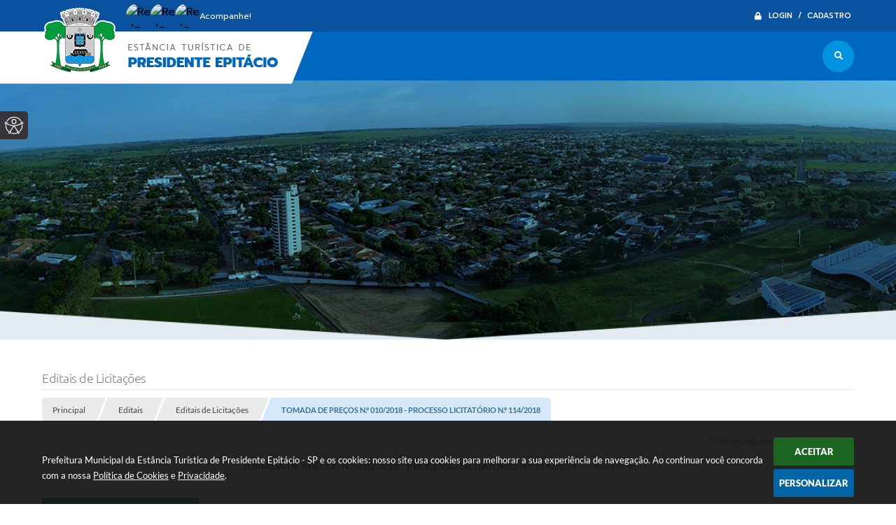

--- FILE ---
content_type: text/html; charset=utf-8
request_url: https://www.presidenteepitacio.sp.gov.br/portal/editais/0/1/2090/
body_size: 39025
content:
<!DOCTYPE html>
<html lang="pt-br">

    <head>
		<meta http-equiv="Content-Type" content="text/html; charset=utf-8" />
		<meta name="viewport" content="width=device-width, initial-scale=1.0, user-scalable=yes">

		<meta name="description" content="Prefeitura Municipal da Estância Turística de Presidente Epitácio - SP - Contratação de empresa para execução de obras complementares de Melhorias em Unidades Habitacionais, Programa Desenvolvimento Urbano, Moradia Melhor,...">

		<title>Prefeitura Municipal da Estância Turística de Presidente Epitácio - SP - TOMADA DE PREÇOS N.º 010/2018 - PROCESSO LICITATÓRIO N.º 114/2018</title>

		<!-- COMPARTILHAR NAS REDES SOCIAIS -->
		<meta property="og:type" content="website" /><meta property="og:url" content="https://www.presidenteepitacio.sp.gov.br/portal/editais/0/1/2090/" /><meta property="og:title" content="TOMADA DE PREÇOS N.º 010/2018 - PROCESSO LICITATÓRIO N.º 114/2018" /><meta property="og:site_name" content="Prefeitura Municipal da Estância Turística de Presidente Epitácio - SP" /><meta property="og:description" content="Contratação de empresa para execução de obras complementares de Melhorias em Unidades..." /><meta property="og:image" content="https://www.presidenteepitacio.sp.gov.br/fotos/fe1beb7d3e4d469b866d6d4b02b492d3.jpg" /><meta property="og:image:width" content="600" /><meta property="og:image:height" content="300" />
		<!-- CABEÇALHO -->
		<!-- cabeçalho -->
        <!-- IMPORTAÇÃO DO ARQUIVO CSS -->
        <link href="/css/estrutura_interna_mobile.css?1765302586" rel="stylesheet" type="text/css">
<link href="/css/style.css?1740676644" rel="stylesheet" type="text/css" />
<link href="/css/style_interna_mobile.css?1740676646" rel="stylesheet" type="text/css">
<link href="/css/menu_mobile.css?1607106767" rel="stylesheet" type="text/css" media="screen and (max-width:1000px)">
<link href="/css/style_mobile.css?1607340253" rel="stylesheet" type="text/css">
<link href="/css/estrutura_mobile.css?1607340256" rel="stylesheet" type="text/css">

<!-- Estilos padrões para Capa, Topo e Rodapé -->
<link href="/css/estrutura_capa.css?1763468938" rel="stylesheet" type="text/css" />
<link href="/css/estrutura_topo.css?1712680967" rel="stylesheet" type="text/css" />
<link href="/css/estrutura_rodape.css?1712941686" rel="stylesheet" type="text/css" />

<!-- Scripts padrões para Capa, Topo e Rodapé -->
<script src="/js/funcoes_capa.js?1732562617"></script>
<script src="/js/funcoes_topo.js?1732559758"></script>
<script src="/js/funcoes_rodape.js?1710845613"></script>


<!-- Estruturas topo e rodapé -->

<!-- CSS exclusivo topo e rodapé -->
<style>/* INTERNAUTA */
.itn_area_login_internauta { background: #0a52a0; border: unset; min-height: 45px; height: fit-content; display: flex; font-family: var(--font1) }
.itn_area_login_internauta .itn_cont_login .itn_btn_login { color: #fff }
.itn_area_login_internauta .itn_cont_login .itn_btn_login:hover {background: none}
.itn_area_login_internauta .itn_cont_login .itn_btn_login span.swfa {margin-right: 10px}
.itn_area_login_internauta .itn_cont_login .itn_btn_login span:not(.swfa) {text-transform: uppercase; font-weight: 500}
.itn_area_login_internauta .itn_cont_login .itn_info_login { display: none }
.itn_area_login_internauta .itn_cont_login:before { display: none }
.itn_area_login_internauta .itn_cont_login .itn_info_logado { display: none }
.itn_area_login_internauta .itn_cont_login .itn_btn_login_internauta { color: #fff }
.itn_area_login_internauta .itn_cont_login .itn_btn_login_internauta:hover { background: var(--cor1) }
.itn_area_login_internauta:hover .itn_login_internauta .itn_area_img_internauta { width: 22px; height: 22px; line-height: 21px; font-size: 10px }


@media (min-width: 1001px) {
  body .p_topo {background: linear-gradient(to bottom, var(--cor2) 70px, transparent 70px), url(/img/bg_topo_1700.webp) no-repeat; background-position: center ; background-size: cover; padding-bottom: 300px}
}


/* TOPO */
body .p_topo {z-index: unset}
/* CONT TOPO */
.p_topo .p_cont_topo {display: grid; grid: "menu busca" 70px / 1fr 50px; gap: 10px; position: relative; padding: 0 20px 70px 20px; z-index: unset}
.p_topo .p_cont_topo > div {z-index: 500}
/*linear-gradient(to left, var(--cor2) 73%, #fff 50%) ou rgba(255,255,255,.9)*/


/* BRASAO */
.p_topo .p_cont_topo .p_brasao {order: -2; grid-area: menu; margin-right: auto; position: relative; z-index: 601; transition: .2s; margin-top: -38px; z-index: 999; max-width: max-content }
.p_topo .p_cont_topo .p_brasao::before { content: ""; width: 100vw; height: 75px; background: #fff; position: absolute; z-index: 0; clip-path: polygon(0 0, 100% 0%, calc(100% - 30px) 100%, 0 100%); bottom: -6px; right: -50px; }
.p_topo .p_cont_topo .p_brasao img { z-index: 2; position: relative }

/* REDES */
.p_topo .p_cont_topo .p_area_redes_sociais {z-index: 999; position: absolute; top: -40px; left: 140px}
.p_topo .p_cont_topo .p_area_redes_sociais .p_info { color: #fff; font-size: 12px; font-weight: 400; max-width: 150px; line-height: 14px }
.p_topo .p_cont_topo .p_area_redes_sociais .p_cont_redes_sociais .p_rede_social { width: 35px; height: 35px;  }

/* BUSCA */
.p_topo .p_cont_topo .p_busca {grid-area: busca; position: relative; z-index: unset;}
.p_topo .p_busca .p_cont_busca {height: 45px; overflow: visible; z-index: 601}
.p_topo .p_busca .p_cont_busca .p_campo_busca { height: 45px; padding: 0; border-radius: 100px 0 0 100px; background: rgba(255,255,255,.95) ; color: var(--texto3); transition: .1s ease; width: 0; position: absolute; right: 23px; }
.p_topo .p_busca .p_cont_busca .p_campo_busca::placeholder { color: inherit; }
.p_topo .p_busca:hover .p_cont_busca .p_campo_busca, 
.p_topo .p_busca .p_cont_busca .p_campo_busca:focus { width: 250px; padding-left: 15px }
.p_topo .p_busca .p_cont_busca .p_campo_busca:focus { background: #fff; border: solid 1px var(--cinza1) }
.p_topo .p_busca .p_cont_busca .p_btn_busca { height: 45px; width: 45px; border-radius: 100%; background: var(--cor1); padding: 0; border: solid 1px var(--cor1) }


/* MENU */
.p_topo .p_cont_topo .p_menu_topo {grid-area: menu; width: 100%; background: none; position: relative; height: 70px; z-index: 600; margin-left: auto; background: none; z-index: 200 }
.p_topo .p_cont_topo .p_menu_topo > ul {padding-left: 380px; height: 100%}
.p_topo .p_cont_topo .p_menu_topo ul li .p_link_menu_topo {color: #fff; gap: 10px; font-weight: 600; position: relative; flex-flow: column; gap :5px }
.p_topo .p_cont_topo .p_menu_topo ul li:not(.p_menu_todos) .p_link_menu_topo .p_txt_link { font-weight: 500; text-transform: uppercase; font-size: 12px; position: relative; z-index: 1 }
.p_topo .p_cont_topo .p_menu_topo ul li.show .p_link_menu_topo {background: none; position: relative}

.p_topo .p_cont_topo .p_menu_topo ul li:not(.p_menu_todos) .p_link_menu_topo:before {content: ""; width: 100%; height: 100%; background: rgba(0,0,0,.1); position: absolute; opacity: 0; transition: .2s; transform: skewX(-22deg) translateX(-8px); z-index: 0}
.p_topo .p_cont_topo .p_menu_topo ul li:not(.p_menu_todos).show .p_link_menu_topo:before {opacity: 1; transform: skewX(-22deg) translateX(0)}
/* ------------- */
.p_topo .p_cont_topo .p_menu_topo > ul > li.p_menu_todos .p_link_menu_topo {gap: 4px}
.p_topo .p_cont_topo .p_menu_topo > ul > li.p_menu_todos .p_link_menu_topo .p_icone_link { display: flex; gap: 4px; flex-flow: column; align-items: flex-end }
.p_topo .p_cont_topo .p_menu_topo > ul > li.p_menu_todos .p_link_menu_topo .p_icone_link::before { content: ""; width: 14px; height: 2px; background: var(--cor4); position: relative; display: flex; transition: transform .1s ease-in-out; transform: scaleX(1); transform-origin: center; margin: auto}
.p_topo .p_cont_topo .p_menu_topo > ul > li.p_menu_todos .p_link_menu_topo .p_icone_link::after { content: ""; width: 28px; height: 2px; background: var(--cor4); position: relative; display: flex; transition: transform .1s ease-in-out; transform: scaleX(.7); transform-origin: center; margin: auto}
.p_topo .p_cont_topo .p_menu_topo > ul > li.p_menu_todos.show .p_link_menu_topo .p_icone_link::before { animation: left-anima-1 .6s ease infinite alternate; }
.p_topo .p_cont_topo .p_menu_topo > ul > li.p_menu_todos.show .p_link_menu_topo .p_icone_link::after { animation: left-anima-2 .6s ease infinite alternate;}




/* ------------- */
.p_topo .p_cont_topo .p_menu_topo ul li.p_menu_todos > .p_link_menu > .p_txt_link { display: flex; font-size: 0 ;gap: 2px; flex-flow: column; align-items: flex-end; position: relative; overflow: visible}
.p_topo .p_cont_topo .p_menu_topo ul li.p_menu_todos > .p_link_menu > .p_txt_link::before { content: ""; width: 18px; height: 2px; background: var(--cor4); position: relative; display: flex; transition: transform .1s ease-in-out; transform: scaleX(.8); transform-origin: center; margin: auto}

.p_topo .p_cont_topo .p_menu_topo ul li.show.p_menu_todos > .p_link_menu > .p_txt_link::before { animation: left-anima-3 .6s ease infinite alternate; }




/* KEYFRAMES */
@keyframes left-anima-1 {
  0% {transform: scaleX(1);}
  100% {transform: scaleX(1.6);}
}

@keyframes left-anima-2 {
  0% {transform: scaleX(.65);}
  100% {transform: scaleX(.5);}
}

@keyframes left-anima-3 {
  0% {transform: scaleX(.8);}
  100% {transform: scaleX(1.2);}
}



@media (max-width: 1000px) {
  .itn_area_login_internauta { }
  body .p_topo {background: url(/img/bg_topo_1000.webp) no-repeat; background-position: center ; background-size: cover; padding-bottom: 300px}
  .p_topo .p_cont_topo { background: #fff; display: flex; flex-flow: wrap; justify-content: end; padding: unset; width: calc(100% - 35px); padding-bottom: 5px }
  .p_topo .p_cont_topo .p_brasao { margin-top: -20px; order: 1; }
  .p_topo .p_cont_topo .p_brasao::before { display: none }
  .p_topo .p_cont_topo .p_menu_topo { order: 4; background: #fff; border-top: solid 1px var(--cinza1); align-items: center; flex: 100%; height: 60px }
  .p_menu_topo li.p_menu_todos .p_link_menu_topo { justify-content: center }
  .p_topo .p_cont_topo .p_menu_topo > ul { padding: unset }
  .p_topo .p_cont_topo .p_menu_topo > ul > li.p_menu_todos { display: flex; justify-content: flex-end }
  .p_topo .p_cont_topo .p_menu_topo > ul > li.p_menu_todos .p_link_menu_topo .p_icone_link::before { background: var(--cor3) }
  .p_topo .p_cont_topo .p_menu_topo > ul > li.p_menu_todos .p_link_menu_topo .p_icone_link::after { background: var(--cor3) }
  .p_topo .p_cont_topo .p_menu_topo ul li.p_menu_todos > .p_link_menu > .p_txt_link::before { background: var(--cor3) }
  .p_topo .p_cont_topo .p_area_redes_sociais { order: 3; position: relative; top: unset; left: unset; margin-right: 10px }
  .p_topo .p_cont_topo .p_area_redes_sociais .p_info { display: none }
  .p_topo .p_cont_topo .p_busca { order: 2 }
  .p_topo .p_busca:hover .p_cont_busca .p_campo_busca,
  .p_topo .p_busca .p_cont_busca .p_campo_busca:focus,
  .p_topo .p_busca .p_cont_busca .p_campo_busca { background: var(--cinza3); width: 250px; padding-left: 15px; position: relative }
}

@media (max-width: 800px){
  .p_topo .p_cont_topo { flex-flow: column }
  .p_topo .p_cont_topo .p_brasao { margin: auto; margin-top: -20px }
  .p_topo .p_cont_topo .p_area_redes_sociais { order: 2; margin-right: unset }
  .p_topo .p_cont_topo .p_busca { order: 3 }
}


@media (max-width: 650px){
  body .p_topo {background: url(/img/bg_topo_600.webp) no-repeat; background-position: center ; background-size: cover; padding-bottom: 300px}
  .p_topo .p_cont_topo .p_brasao { z-index: 1; margin-top: unset }
}


@media (max-width: 450px){
  .p_topo .p_cont_topo { width: 100% }
  .p_topo .p_cont_topo .p_busca { display: flex; width: 100%; justify-content: center }
  .p_topo .p_busca:hover .p_cont_busca .p_campo_busca, .p_topo .p_busca .p_cont_busca .p_campo_busca:focus, .p_topo .p_busca .p_cont_busca .p_campo_busca { width: 100% }
}</style>
<style>.p_rodape { position: relative; overflow: hidden; background: #0a52a0; border-top: solid 3px var(--cor3) }
.p_rodape .p_cont_rodape:before { content: ""; min-width: 750px; width: 100%; height: 300px; position: absolute; background: #0067be; bottom: 0; right: calc(50% - 100px); clip-path: polygon(0% 0%, 100% 100%, 100% 100%, 0 100%); opacity: 40%; z-index: 1 }
.p_rodape .p_cont_rodape:after {content: ""; min-width: 750px; width: 100%; height: 300px; position: absolute; background: #004187; bottom: 0; left: calc(50% - 100px); clip-path: polygon(0% 100%, 100% 0, 100% 100%, 0 100%); opacity: 40%; z-index: 0}

/* CONT */
.p_rodape .p_cont_rodape { display: grid; grid: "local logo news" 128px ". cnpj ." "atendimento redes contato"; justify-content: space-between; position: relative; z-index: 2; }
.p_rodape .p_cont_rodape .p_info_rodape { z-index: 2; position: relative }

/* ITEMS, NOT(NEWSLETTER, CNPJ) */
.p_rodape .p_cont_rodape .p_item_rodape:not(.p_newsletter) .p_cont_item_rodape .p_area_info_item { max-width: 185px }
.p_rodape .p_cont_rodape .p_item_rodape:not(.p_cnpj) .p_cont_item_rodape .p_area_icone_item { border-radius: 100%; font-size: 16px; color: var(--cor4); background: var(--cor2)}
.p_rodape .p_cont_rodape .p_item_rodape:not(.p_cnpj) .p_cont_item_rodape .p_area_info_item .p_titulo { text-transform: uppercase; font-size: 13px; }

/* BRASAO */
.p_rodape .p_cont_rodape .p_brasao { grid-area: logo; z-index: 2; position: relative }

/* REDES */
.p_rodape .p_cont_rodape .p_area_redes_sociais { grid-area: redes; z-index: 2; position: relative; flex-flow: column }
.p_rodape .p_cont_rodape .p_area_redes_sociais .p_info { font-weight: 300 }
.p_rodape .p_cont_rodape .p_area_redes_sociais .p_rede_social { width: 45px; height: 45px }

/* LOCAL */
.p_rodape .p_cont_rodape .p_localizacao { grid-area: local }

/* CONTATO */
.p_rodape .p_cont_rodape .p_contato { grid-area: contato }
.p_rodape .p_cont_rodape .p_contato .p_cont_item_rodape { flex-flow: row-reverse }
.p_rodape .p_cont_rodape .p_contato .p_cont_item_rodape .p_area_info_item { text-align: right }

/* ATENDIMENTO */
.p_rodape .p_cont_rodape .p_atendimento { grid-area: atendimento }

/* CNPJ */
.p_rodape .p_cont_rodape .p_cnpj { grid-area: cnpj; margin: auto; position: relative }
.p_rodape .p_cont_rodape .p_cnpj .p_cont_item_rodape .p_area_icone_item { display: none }
.p_rodape .p_cont_rodape .p_cnpj .p_cont_item_rodape .p_area_info_item { flex-flow: row  }
.p_rodape .p_cont_rodape .p_cnpj .p_cont_item_rodape .p_area_info_item .p_titulo { font-weight: 300; font-size: 13px; font-style: italic; color: rgba(255,255,255,.6) }
.p_rodape .p_cont_rodape .p_cnpj .p_cont_item_rodape .p_area_info_item .p_info { font-weight: 300; font-style: italic;}

/* NEWSLETTER */
.p_rodape .p_cont_rodape .p_newsletter { grid-area: news }
.p_rodape .p_cont_rodape .p_newsletter .p_cont_item_rodape { flex-flow: row-reverse }
.p_rodape .p_cont_rodape .p_newsletter .p_cont_item_rodape .p_area_info_item { text-align: right }

/* SISTEMA */
.p_rodape .sw_area_info_sistema { position: relative; z-index: 2 }
.p_rodape .p_area_copyright { position: relative; z-index: 2 }
.p_rodape .p_area_copyright img { position: relative; width: 80px }


@media(max-width: 1000px){
  .p_rodape .p_cont_rodape .p_item_rodape:not(.p_newsletter) .p_cont_item_rodape .p_area_info_item { max-width: fit-content }
  .p_rodape .p_cont_rodape { display: flex; flex-flow: wrap; justify-content: space-around }
  .p_rodape .p_cont_rodape .p_brasao { order: 2; flex: 100%; justify-content: center; display: flex }
  .p_rodape .p_cont_rodape .p_cnpj { order: 3; flex: 100%; justify-content: center; display: flex }
  .p_rodape .p_cont_rodape .p_area_redes_sociais,
  .p_rodape .p_cont_rodape .p_contato,
  .p_rodape .p_cont_rodape .p_atendimento,
  .p_rodape .p_cont_rodape .p_localizacao { order: 4 }
  .p_rodape .p_cont_rodape .p_newsletter { order: 1; flex: 100%; background: var(--cor2); padding: 12px 10px}
  .p_rodape .p_cont_rodape .p_newsletter .p_cont_item_rodape { flex-flow: row }
  .p_rodape .p_cont_rodape .p_newsletter .p_cont_item_rodape .p_area_icone_item { background: #007be3!important }
  .p_rodape .p_cont_rodape .p_newsletter .p_cont_item_rodape .p_area_info_item { text-align: left }
  .p_rodape .p_cont_rodape .p_item_rodape:not(.p_area_redes_sociais):not(.p_newsletter) .p_cont_item_rodape { flex-flow: column } 
  .p_rodape .p_cont_rodape .p_item_rodape:not(.p_area_redes_sociais):not(.p_newsletter) .p_cont_item_rodape .p_area_info_item { text-align: center }
}


@media(max-width: 600px){
  .p_rodape .p_cont_rodape .p_area_redes_sociais .p_info { display: none }
  .p_rodape .p_cont_rodape .p_area_redes_sociais,
  .p_rodape .p_cont_rodape .p_contato,
  .p_rodape .p_cont_rodape .p_atendimento,
  .p_rodape .p_cont_rodape .p_localizacao { flex: 100% }
}</style>

<!-- JS exclusivo topo e rodapé -->


<!-- Estilos exclusivos do site -->
<link href="/css/estrutura.css?1760708073" rel="stylesheet" type="text/css" />


<!-- Contraste -->
<link href="/css/contraste.css?1713294035" rel="stylesheet" type="text/css" property="stylesheet" />
        <link href="/css/estrutura_editais.css?1732703541" rel="stylesheet" type="text/css">
        <link href="/css/estrutura_formulario.css?1709130246" rel="stylesheet" type="text/css">
		
		<!-- IMPORTAÇÃO DO ARQUIVO JS -->
        <script src="/js/jquery.min.js?1601907647"></script>

        <!-- FUNÇÕES -->
        <script src="/js/sw_funcoes.js?1764241494"></script>

        <!-- SWEET ALERT -->
        <script src="/js/sweetalert.min.js?1607025258"></script>

        <script>
    $(document).ready(function() {

        /* =====================================================================================================
            BOLETIM INFORMATIVO
        ===================================================================================================== */

        // ABRIR MODAL/ALERT CONFIRMAÇÃO
        $(".btn_modal_boletim").click(function() {
            swal({
                title: "Atenção!",
                text: "Ao confirmar você será redirecionado para sua área de preferências para que possa gerenciador o Boletim Informativo.",
                icon: "warning",
                buttons: ["Cancelar", "OK"],
            })
            .then(function(acao) {
                if(acao === true)
                {
                    window.open("/portal/internautas/dados/preferencias/#boletim_informativo", "_blank");
                }
            });
        });




        /* =====================================================================================================
            SEGUIR FERRAMENTA
        ===================================================================================================== */
        
        // ABRIR MODAL/ALERT CONFIRMAÇÃO
        $(".btn_seguir_ferramenta").click(function() {
            var btn = $(this);

            // TRATANDO TEXTO/AÇÃO DO MODAL
            var seguir_acao = btn.attr("data-seguir-acao");
            var texto_modal = "";

            if(seguir_acao == "seguir")
            {
                texto_modal = "Ao seguir este item você receberá por e-mail todas suas atualizações em tempo real."
            }
            else if(seguir_acao == "deixar_seguir")
            {
                texto_modal = "Ao deixar de seguir este item você deixará de receber por e-mail todas suas atualizações em tempo real.";
            }

            swal({
                title: "Atenção!",
                text: texto_modal,
                icon: "warning",
                buttons: ["Cancelar", "OK"],
            })
            .then(function(acao) {
                if(acao === true)
                {
                    var codigo = btn.attr("data-id");
                    var ferramenta = btn.attr("data-ferramenta");
                    var interno = btn.attr("data-interno");

                    // ANALISANDO SE ESTÁ LOGADO
                    if (!btn.hasClass("itn_btn_login"))
                    {
                        //ANALISANDO AÇÃO
                        var acao;
                        if (!btn.hasClass("sw_seguindo") || (btn.hasClass("leg_seguir") && ferramenta === "legislacao"))
                        {
                            acao = "cadastrar";
                        }
                        else
                        {
                            acao = "remover";
                        }

                        $.ajax({
                            url: "/portal/notificacoes/seguir/ferramentas/",
                            type: "POST",
                            data: "acao="+acao+"&ferramenta="+ferramenta+"&codigo="+codigo,
                            assync: false,
                            beforeSend: function(){
                                sw_carregando_fs("show");
                            },
                            complete: function() {
                                sw_carregando_fs("hide");
                            },
                            success: function(data) {
                                data = JSON.parse(data);

                                if(data.erro != "" && data.erro != undefined)
                                {
                                    swal({
                                        text: data.erro,
                                        icon: "error",
                                    });
                                }
                                else
                                {
                                    // ANALISANDO AÇÃO
                                    if (acao == "cadastrar")
                                    {
                                        btn.addClass("sw_seguindo").attr("title", "Clique para deixar de seguir ").find(".sw_txt_btn").text("Seguindo");

                                        // PARA LEGISLAÇÃO
                                        if(interno == "S")
                                        {
                                            $("#"+codigo).removeClass("disabled");
                                            $("#"+codigo).addClass("leg_seguir");
                                            $("#"+codigo).find(".leg_txt_btn").text("Seguindo");
                                        }
                                    }
                                    else
                                    {
                                        btn.removeClass("sw_seguindo").attr("title", "Clique para seguir").find(".sw_txt_btn").text("Seguir");

                                        // PARA LEGISLAÇÃO
                                        if(interno == "S")
                                        {
                                            $("#"+codigo).removeClass("leg_seguir");
                                            $("#"+codigo).addClass("disabled");
                                            $("#"+codigo).find(".leg_txt_btn").text("Seguir");
                                        }
                                    }
                                }
                            },
                            error: function(data) {
                                swal({
                                    text: "Algo de errado aconteceu, tente novamente!",
                                    icon: "error",
                                })
                                .then(function() {
                                    location.reload(true);
                                });
                            }
                        });
                    }
                }
            });
        });
    });
</script>
		<!-- DATATABLE -->
		<link rel="stylesheet" type="text/css" href="/dataTables/datatables.min.css?1601907646"/>
		<script src="/dataTables/datatables.min.js?1605299942"></script>

        <!-- MÁSCARAS -->
		<script src="/js/jquery.maskedinput-1.2.2.min.js?1601907647"></script>
        <script>
			jQuery(function($){
			   $("#cpf_cnpj").mask("999.999.999-99");
			});
        </script>
        <!-- FIM MÁSCARAS -->

		<script>
			/* FUNÇÕES JS PARA EDITAIS */
			$(document).ready(function() {

				/* NAVEGAÇÃO DO EDITAL */
				function aciona_navegacao_edital(dataid) {
					if ($("#"+dataid).is(":visible") == false) {
						/* MUDANDO ESTILO DO BOTÃO */
						$(".ed_btn_navegacao_edital").removeClass("ed_btn_navegacao_edital_ativo");
						$("#btn_"+dataid).addClass("ed_btn_navegacao_edital_ativo");

						/* OCULTANDO E REVELANDO NAVEGAÇÃO */
						$(".ed_navegacao_edital").slideUp(200);
						setTimeout(function() {
							$("#"+dataid).slideDown(200);
						}, 250);
					}
				}
				/* ACIONANDO FUNÇÃO DE NAVEGAÇÃO */
				$(".ed_btn_navegacao_edital").click(function() {
					aciona_navegacao_edital($(this).attr("data-id"))
				});

				/* MOSTRAR/ESCONDER DESCRIÇÃO DO ARQUIVO DO EDITAL */
				$(".ed_arquivo_edital .ed_area_descricao_arquivo").click(function() {
					if ($(this).find(".ed_btn_mostrar_descricao_arquivo i").hasClass("fa-angle-down")) {
						$(this).find(".ed_btn_mostrar_descricao_arquivo i").removeClass("fa-angle-down")
						$(this).find(".ed_btn_mostrar_descricao_arquivo i").addClass("fa-angle-up")
					}
					else {
						$(this).find(".ed_btn_mostrar_descricao_arquivo i").removeClass("fa-angle-up")
						$(this).find(".ed_btn_mostrar_descricao_arquivo i").addClass("fa-angle-down")
					}
					$(this).find(".ed_descricao_arquivo").slideToggle(200);
				});


				/* ** MOVIMENTAÇÕES ** */
				function timeline_movimentacoes() {

					$("#ed_timeline").addClass("show_timeline");

					var posicao_timeline = $("#ed_timeline").offset();
					var contador = 0;
					var elementos = [];
					$(".ed_item_timeline").each(function() {
						contador++;
						$(this).attr("id", "item_time_"+contador);
						$(this).addClass("hide");
						$(this).find(".ed_icone_info_timeline").addClass("hide");
						$(this).find(".ed_area_info_timeline").addClass("hide");
						$(this).find(".ed_area_data_hora_timeline").addClass("hide");
					});

					var tamanho_itens = 0;
					var i = 1;
					var libera_scroll = false;

					for (i; i<=contador; i++) {
						if ($("#item_time_"+i).hasClass("hide")) {
							tamanho_itens += $("#item_time_"+i).outerHeight();
							if ((tamanho_itens - $("#item_time_"+i).outerHeight()) < ($(window).height() - posicao_timeline.top)) {
								/* REMOVENDO CLASSES */
								$("#item_time_"+i).removeClass("hide");
								$("#item_time_"+i).find("ed_icone_info_timeline").removeClass("hide");
								$("#item_time_"+i).find("ed_area_info_timeline").removeClass("hide");
								$("#item_time_"+i).find("ed_area_data_hora_timeline").removeClass("hide");
								/* MOSTRANDO TIMELINE */
								$("#item_time_"+i).find(".ed_icone_info_timeline").addClass("show_icone");
								$("#item_time_"+i).find(".ed_area_data_hora_timeline").addClass("show_data_hora");
								$("#item_time_"+i).find(".ed_area_info_timeline").addClass("show_item");

								if(i > 1) {
									$(".ed_linha_tempo").addClass("ed_oculta_inicio");
								}

								if(contador == 1) {
									libera_scroll = true;
								}

								if(contador == i) {	$("#ed_timeline").css("height", "auto"); libera_scroll = true; $(".ed_linha_tempo").removeClass("ed_oculta_inicio"); }
							}
							else {
								/* ANALISANDO QUAL O ULTIMO ITEM */
								if(contador == i) {	$("#ed_timeline").css("height", "auto"); libera_scroll = true; $(".ed_linha_tempo").removeClass("ed_oculta_inicio"); }
								else { $("#ed_timeline").height(tamanho_itens); }
								break;
							}
						}
					}

					$(document).scroll(function(){

						if($("#btn_movimentacoes_edital").hasClass("ed_btn_navegacao_edital_ativo") && libera_scroll == false && $("#ed_timeline").length > 0)
						{
							var scrollHeight = $(document).height();
							var scrollPosition = $(window).height() + $(window).scrollTop();

							var porcentagem = (scrollPosition * 100)/scrollHeight;

							//if ((document.documentElement.clientHeight + $(document).scrollTop()) >= ($("#ed_conteudo").outerHeight() + $("#e_cont_topo").outerHeight() * 0.95))
							if (porcentagem >= 80)
							{
								for (i; i<=contador; i++) {
									if ($("#item_time_"+i).hasClass("hide")) {
										tamanho_itens += $("#item_time_"+i).outerHeight();
										/* REMOVENDO CLASSES */
										$("#item_time_"+i).removeClass("hide");
										$("#item_time_"+i).find("ed_icone_info_timeline").removeClass("hide");
										$("#item_time_"+i).find("ed_area_info_timeline").removeClass("hide");
										/* MOSTRANDO TIMELINE */
										$("#item_time_"+i).find(".ed_icone_info_timeline").addClass("show_icone");
										$("#item_time_"+i).find(".ed_area_data_hora_timeline").addClass("show_data_hora");
										$("#item_time_"+i).find(".ed_area_info_timeline").addClass("show_item");

										if(i > 1) {
											$(".ed_linha_tempo").addClass("ed_oculta_inicio");
										}

										if(i == 1) {
											libera_scroll = true;
										}

										/* ANALISANDO QUAL O ULTIMO ITEM */
										if(contador == i) {	$("#ed_timeline").css("height", "auto"); libera_scroll = true; $(".ed_linha_tempo").removeClass("ed_oculta_inicio"); }
										else { $("#ed_timeline").height(tamanho_itens); }

										break;
									}
								}
							}
						}
					});
				}

				/* CHAMANDO FUNÇÃO */
				$("#btn_movimentacoes_edital").one("click", function() {
					if ((typeof document.documentMode === "undefined") || (document.documentMode > 9)) { // IE > 9 OU CELULAR

						if($(window).width() > 1000) {
							//setTimeout(function() { timeline_movimentacoes(); }, 250); // comentado por enquanto pois quem tem uma grande lateral não funciona
						}
					}
				});

				/* FUNÇÃO PARA ACIONAR DATATABLE DE VENCEDORES */
                var divTabela = document.querySelector('.ed_lista_vencedores');
                if (divTabela != null) {
                    var numeroDeTH = divTabela.querySelector('thead tr').querySelectorAll('th').length;
                }
                var tamanhoColunas;
                if (numeroDeTH === 4) {
                    tamanhoColunas = [
                        { 'width': '30%', "orderable": false },
                        { 'width': '20%', "orderable": false },
                        { 'width': '15%', "orderable": false },
                        { 'width': '25%', "orderable": false },

                    ]
                } else {
                    tamanhoColunas = [
                        { 'width': '20%', "orderable": false },
                        null,
                        null,
                        null,
                        { 'width': '20%', "orderable": false },
                    ]
                }
				$("#ed_lista_itens_vencedores_edital").DataTable({
					"searching": false,
					pageLength: 20,
                    "paging": true,
					"info": false,
					dom: 'Bfrtip',
					buttons: [
						{
							extend: 'print',
							title: "Itens/Resultados"
						},
						{
							extend: 'csvHtml5',
							title: "Itens/Resultados"
						},
						{
							extend: 'pdfHtml5',
							title: "Itens/Resultados"
						},
						{
							extend: 'copyHtml5',
							title: "Itens/Resultados"
						}
					],
                    columns: tamanhoColunas,
                    ordering: false,
                    scrollX: true,
                    scrollCollapse: true,
                    deferRender: true,
                    "fnDrawCallback": function(oSettings){
                        if(oSettings._iDisplayLength >= oSettings.fnRecordsDisplay()){
                            $(oSettings.nTableWrapper).find('.dataTables_paginate').hide();
                        }
                    },
					"language": {
						"decimal": ",",
						"thousands": "."
					}
				});

				/* FUNÇÃO PARA DEFINIR ALTURA DA TABELA DE VENCEDORES */
				$("#btn_vencedores_edital").click(function() {
					if ($("#vencedores_edital .ed_area_lista_vencedores").length) {
						setTimeout(function() {
							/* FUNÇÃO PARA AJUSTAR LARGURA DA DATATABLE DE VENCEDORES */
							$("#ed_lista_itens_vencedores_edital").resize();

							var altura_tabela = $("#vencedores_edital .ed_area_lista_vencedores").find(".ed_lista_vencedores").innerHeight();
							/* DEFININDO ALTURA DO CONTEUDO DA TABELA */
							$("#vencedores_edital .ed_area_lista_vencedores").height(altura_tabela);
						}, 300);
					}
                });

                /* FUNÇÃO PARA ACIONAR DATATABLE DOS ENVIOS */
				$("#ed_lista_envios").DataTable({
					"scrollX": true,
					"searching": false,
					"paging": false,
                    "info": false,
                    "ordering": false
                });

                /* FUNÇÃO PARA DEFINIR ALTURA DA TABELA DE ENVIOS */
				$("#btn_envio_edital").click(function() {
					if ($("#envio_edital .ed_area_lista_envios").length) {
                        setTimeout(function() {
							/* FUNÇÃO PARA AJUSTAR LARGURA DA DATATABLE DE ENVIOS */
							$("#ed_lista_envios").resize();

                            var altura_tabela = $("#envio_edital .ed_area_lista_envios").find(".ed_lista_envios").innerHeight();
							/* DEFININDO ALTURA DO CONTEUDO DA TABELA */
							$("#envio_edital .ed_area_lista_envios").height(altura_tabela);
						}, 300);
					}
                });


				/* FUNÇÃO PARA FILTRAR ARQUIVOS */
				$("#form_busca_tipos_arquivos").change(function() {
					var categoria = $("#form_busca_tipos_arquivos").val();
					if (categoria == "") { $(".ed_arquivo_edital").show(); }
					else {
						$(".ed_arquivo_edital").each(function() {
							if ($(this).attr("data-categoria") != $("#form_busca_tipos_arquivos").val() || $(this).attr("data-categoria") == "e") { $(this).hide(); }
							else { $(this).show(); }
						});
					}
				});

				/* FUNÇÃO PARA FILTRAR PROVAS POR ESCOLARIDADE */
				$("#form_filtro_escolaridade_provas").change(function() {
					var categoria = $(this).val();
					if (categoria == "") { $(".ed_prova").show(); }
					else {
						$(".ed_prova").each(function() {
							if ($(this).attr("data-escolaridade") != categoria) { $(this).hide(); }
							else { $(this).show(); }
						});
					}

					/* QUANDO O NÍVEL/ESCOLARIDADE É ALTERADO FECHAMOS AS DIVS DAS VAGAS */
					$(".sw_informativo_dropdown").each(function() {
						sw_hide_descricao_informativo($("#"+this.id), 0);
					});
				});

				/* FUNÇÃO PARA RECOLHER DESCRIÇÃO DO INFORMATIVO */
				function sw_hide_descricao_informativo(seletor, tempo) {
					if (tempo == null) { tempo = 0; }
					seletor.find(".sw_area_descricao_informativo").slideUp(tempo, function() {
						seletor.addClass("sw_hide_informativo");
						seletor.find(".sw_btn_drop_informativo i").removeClass("fa-angle-up");
						seletor.find(".sw_btn_drop_informativo i").addClass("fa-angle-down");
					});
				}

				/* FUNÇÃO PARA EXPANDIR DESCRIÇÃO DO INFORMATIVO */
				function sw_drop_descricao_informativo(seletor, tempo) {
					if (tempo == null) { tempo = 0; }
					seletor.find(".sw_area_descricao_informativo").slideDown(tempo, function() {
						seletor.removeClass("sw_hide_informativo");
						seletor.find(".sw_btn_drop_informativo i").addClass("fa-angle-up");
						seletor.find(".sw_btn_drop_informativo i").removeClass("fa-angle-down");
					});
				}

				/* FUNÇÃO TOGGLE DESCRIÇÃO DO INFORMATIVO */
				function sw_toggle_descricao_informativo(seletor, tempo) {
					if (!seletor.hasClass("sw_hide_informativo")) { sw_hide_descricao_informativo(seletor, tempo); }
					else { sw_drop_descricao_informativo(seletor, tempo); }
				}


				/* EXECUTANDO FUNÇÕES - INFORMATIVO */
				$(".sw_btn_drop_informativo").click(function() {
					var seletor = $(this).parents(".sw_informativo_dropdown");
                    sw_toggle_descricao_informativo(seletor, 200);
				});


				/* FOR FECHAR AS VAGAS AO INICIAR */
				$(".sw_informativo_dropdown").each(function() {
					sw_hide_descricao_informativo($("#"+this.id), 0);
				});


				/* FUNÇÃO PARA EXPANDIR E RECOLHER ANEXOS DO CONTRATO */
				$(".ed_area_titulo_anexos").click(function() {
					/* TROCANDO CLASSE */
					if ($(this).find(".ed_btn_expandir_anexos i").hasClass("fa-angle-down")) {
						$(this).find(".ed_btn_expandir_anexos i").removeClass("fa-angle-down");
						$(this).find(".ed_btn_expandir_anexos i").addClass("fa-angle-up");
					}
					else {
						$(this).find(".ed_btn_expandir_anexos i").removeClass("fa-angle-up");
						$(this).find(".ed_btn_expandir_anexos i").addClass("fa-angle-down");
					}
					/* EXPANDINDO / RECOLHENDO ANEXOS */
					$(this).closest(".ed_area_anexos_contrato").find(".ed_cont_anexos_contrato").slideToggle(200);
				});


				/* FUNÇÃO PARA EXPANDIR E RECOLHER ADITIVOS DO CONTRATO */
				$(".ed_area_titulo_aditivos").click(function() {
					/* TROCANDO CLASSE */
					if ($(this).find(".ed_btn_expandir_aditivos i").hasClass("fa-angle-down")) {
						$(this).find(".ed_btn_expandir_aditivos i").removeClass("fa-angle-down");
						$(this).find(".ed_btn_expandir_aditivos i").addClass("fa-angle-up");
					}
					else {
						$(this).find(".ed_btn_expandir_aditivos i").removeClass("fa-angle-up");
						$(this).find(".ed_btn_expandir_aditivos i").addClass("fa-angle-down");
					}
					/* EXPANDINDO / RECOLHENDO ADITIVOS */
					$(this).closest(".ed_area_aditivos_contrato").find(".ed_cont_aditivos_contrato").slideToggle(200);
				});


				/* FUNÇÕES ON RESIZE */
				var tamanho_janela = $(window).width();
				$(window).resize(function(){
					if ($(window).width() != tamanho_janela) {
						/* ATUALIZA TAMANHO DA JANELA */
						tamanho_janela = $(window).width();

						/* TIMELINE */
						if ($("#ed_timeline").hasClass("show_timeline")) {
							$("#ed_timeline").css({"overflow":"none", "height":"auto"});
						}
					}
				});

				/* ACIONANDO NAVEGAÇÃO */
				var nav = $("#navegacao").val();
				if(nav != "")
					$("#btn_"+nav+"_edital").click();
				else
                    $("#btn_detalhes_edital").click();


                // IMPRIMIR
                $("#ed_btn_imprimir").click(function() {
                    window.print();
                });


                
                $(document.body).on('click', '.abrir_modal_resultados', function() {

                    $.ajax({
                        url: "https://www.presidenteepitacio.sp.gov.br/portal/editais/0/1/2090/",
                        type: 'POST',
                        data: {
                            "acao": "buscar_resultados",
                            "codigoItem": $(this).attr("data-item")
                        },
                        beforeSend: function(){
                            sw_carregando_fs("show");
                        },
                        complete: function() {
                            sw_carregando_fs("hide");
                        },
                        success: function(data, textStatus) {
                            data = JSON.parse(data);

                            if (data != undefined && data != '' && data != null && data.erro == null) {
                                // Abrir modal
                                sw_popup("#modal_resultados", "S");
                                $('#modal_resultados_conteudo').html(data.conteudo);
                            } else {
                                swal({
                                    text: data.erro,
                                    icon: "error",
                                })
                                .then(function() {
                                    location.reload(true);
                                });
                            }
                        },
                        error: function(data) {
                            swal({
                                text: "Algo de errado aconteceu, tente novamente!",
                                icon: "error",
                            })
                            .then(function() {
                                location.reload(true);
                            });
                        }
                    });
                });


                var selectedFiles = [];

                $('#ee_s3_s3Codigo').on('change', function(event) {
                    const files = event.target.files;
                    for (let i = 0; i < files.length; i++) {
                        selectedFiles.push(files[i]);
                    }
                });

                $('#form_enviar_arquivo').bind('submit', function(event) {
                    event.preventDefault();

                    if (selectedFiles.length > 0) {
                        let formData = new FormData();

                        $.each(selectedFiles, function(index, file) {
                            formData.append('ee_s3_s3Codigo[]', file);
                        });

                        let message = $("#eeMensagem").val();
                        formData.append('eeMensagem', message);

                        let codigo = $("#codigo").val();
                        formData.append('codigo', codigo);

                        let ses = $("#ses").val();
                        formData.append('ses', ses);

                        formData.append('enviar_arquivo', 'S');

                        let recaptcha = $(".g-recaptcha").find("textarea.g-recaptcha-response").val();
                        formData.append('g-recaptcha-response', recaptcha);

                        $.ajax({
                            url: window.location.href,
                            type: 'POST',
                            data: formData,
                            beforeSend: function(){
                                sw_carregando_fs("show");
                            },
                            complete: function() {
                                sw_carregando_fs("hide");
                            },
                            processData: false,
                            contentType: false,
                            success: function(response) {
                                response = JSON.parse(response);

                                swal({
                                    text: response.mensagem,
                                    icon: response.status,
                                })
                                .then(function() {
                                    location.reload(true);
                                });
                            },
                            error: function() {
                                swal({
                                    text: "Algo de errado aconteceu, tente novamente!",
                                    icon: "error",
                                })
                                .then(function() {
                                    location.reload(true);
                                });
                            }
                        });
                    } else {
                        swal({
                            text: "Por favor, selecione pelo menos um arquivo!",
                            icon: "warning",
                        });
                    }
                });
			});

            $(window).on('load', function () {
                sw_vermais();
            });
		</script>
	</head>
	<body>
    	<!-- ACESSIBILIDADE -->
    	<a style="display:none" title="Ir para conteúdo do site" href="#conteudo_esquerda">Ir para conteúdo do site interna</a>
        <noscript><span class="sw_lato">Não há suporte ao JavaScript.</span></noscript>

		<!-- TOPO -->
		<header>
    <!-- FONT-AWESOME -->
<link rel="stylesheet" href="https://use.fontawesome.com/releases/v5.13.1/css/all.css">
<link rel="stylesheet" href="https://use.fontawesome.com/releases/v5.15.3/css/v4-shims.css">

<!-- FANCYBOX v3-->
<link rel="stylesheet" type="text/css" href="/css/jquery.fancybox.min.css?1601907645">
<script src="/js/jquery.fancybox.min.js?1601907647"></script>


    <a href="#conteudo_esquerda" class="e_trans" accesskey="1"><h1>Ir para o conteúdo</h1></a>


<script>
    //  Cancelar leitura digital
    window.onbeforeunload = window.speechSynthesis.cancel();

    /* ============================================================================================
        FUNÇÃO PARA RETORNO DA VOTAÇÃO DA ENQUETE
    ============================================================================================ */
    function retorna_enquete(data){
        if(data != '')
        {
            $('#votar').hide();
            $("#e_cont_enquete").html(data);
        }
    }

    /* ============================================================================================
        POPUP
    ============================================================================================ */

    // FUNÇÃO ABRIR PÁGINA
    function sw_abrir_janela(pagina, altura, largura) {
        var a = (screen.height/2)-(altura/2);
        var l = (screen.width/2)-(largura/2);
        window.open(pagina,'senha','width='+largura+',height='+altura+',top='+a+',left='+l+',scrollbars=1');
    }

    // ABRIR POPUP
    function sw_abrir_popup(elemento) {
        elemento.fadeIn(200);
        elemento.find(".sw_popup").animate({"top": "+20px"}, "fast");
        $("body").css("overflow", "hidden");
    }

    // FECHAR POPUP
    function sw_fechar_popup(elemento) {
        elemento.fadeOut(200);
        elemento.find(".sw_popup").animate({"top": "-20px"}, "fast", function() { $(".sw_popup_modal:visible").last().find("input, button").first().focus(); });
        setTimeout(function () {
            if (!$(".sw_popup_modal:visible").length) {
                $("body").css("overflow", "auto");
            }
        }, 400);
    }

    // SW POPUP ( ".ELEMENTO / #ELEMENTO" , "SE MODAL PODE SER FECHADO OU NÃO")
    function sw_popup(elemento, fechar) {
        if (!fechar) { fechar = "S"; }
        var id_elemento = elemento.substr(1); //  REMOVE O PRIMEIRO CARACTERE (# OU .)
        var elemento = $(elemento);
        // ABRIR POPUP
        sw_abrir_popup(elemento);
        // FECHAR POPUP
        elemento.find(".sw_btn_fechar_popup").click(function() { sw_fechar_popup(elemento); });

        // ANALISANDO SE MODAL PODE SER FECHADO AO CLICAR FORA DA JANELA E AO TECLAR ESC
        if (fechar == "S") {
            elemento.addClass("keyupmodal")
            // FECHAR AO CLICAR NA TELA ESCURA
            elemento.mousedown(function(e) {
                if (e.target.id == id_elemento) {
                    sw_fechar_popup(elemento);
                }
            });

            //elemento.click(function() { console.log("fechou!"); sw_fechar_popup(elemento); });
            //elemento.find(".sw_popup").on("click", function() { event.stopPropagation(); });

            // FECHAR AO CLICAR ESC
            $(document).on("keyup", function(e) {
                if (e.keyCode === 27) {
                    var modal_fehcar, zindex_fechar = 0;
                    $(".sw_popup_modal.keyupmodal:visible").each(function() {
                        var modal = $(this);
                        var zindex_modal = parseInt(modal.css("z-index"));
                        if (zindex_modal > zindex_fechar) {
                            zindex_fechar =  zindex_modal;
                            modal_fechar = modal;
                        }
                    });
                    // FECHAR MODAL
                    sw_fechar_popup(modal_fechar);
                }
            });
        }
    }


    /* ============================================================================================
        ACESSIBILIDADE
    ============================================================================================ */

    // SW ACESSIBILIDADE
    if (typeof sw_acessibilidade !== "function") {
        function sw_acessibilidade(param, callback) {

            // ANALISANDO PARÂMETROS
            if (typeof param === "undefined" || !param) { param = {} }
            if (typeof param.media === "undefined") { param.media = "desktop" }

            // ANALISANDO MEDIA
            if (
                (param.media === "todas" || param.media === "all") ||
                (param.media === "desktop" && window.innerWidth > 1000) ||
                (param.media === "mobile" && window.innerWidth <= 1000) ||
                (window.innerWidth <= param.media)
            ) {

                // ANALISANDO PARÂMETROS
                if (typeof param.layout === "undefined") { param.layout = "a1" }
                if (typeof param.caminho === "undefined") { param.caminho = "body" }

                // FUNÇÕES
                if (param.fonte !== false) { param.fonte = true; }
                if (param.contraste !== false) { param.contraste = true; }
                if (param.mapa !== false) { param.mapa = true; }
                if (param.vlibras !== false) { param.vlibras = true; }
                if (param.pagina !== false) { param.pagina = true; }
                if (param.transicoes !== false) { param.transicoes = true; }
                if (param.reset !== false) { param.reset = true; }
                if (param.irconteudo !== false) { param.irconteudo = true; }
                if (param.irmenu !== false) { param.irmenu = true; }
                if (param.irbusca !== false) { param.irbusca = true; }
                if (param.irrodape !== false) { param.irrodape = true; }


                // CRIANDO ELEMENTOS
                var sw_acessibilidade = $("#sw_acessibilidade");
                if (!sw_acessibilidade.length) {
                    sw_acessibilidade = $('<div id="sw_acessibilidade" />');
                    $(param.caminho).prepend(sw_acessibilidade);
                }
                sw_acessibilidade.addClass("sw_area_acessibilidade " + param.layout);


                // BOTÃO MENU ACESSIBILIDADE
                if (!sw_acessibilidade.find("#sw_btn_menu_acessibilidade").length) {
                    var btn_menu_acessibilidade = $('<div id="sw_btn_menu_acessibilidade" class="sw_btn_menu_acessibilidade" />')

                    // INSERINDO ÍCONE DE ACESSIBILIDADE E FECHAR
                    btn_menu_acessibilidade.append('<div class="sw_icone_acessibilidade" />')
                    .append('<div class="sw_icone_fechar" />');

                    // INSERINDO BOTÃO MENU
                    sw_acessibilidade.append(btn_menu_acessibilidade);
                }
                // CLICK DO BOTÃO
                sw_acessibilidade.find("#sw_btn_menu_acessibilidade").on({
                    "click": function() {
                        sw_acessibilidade.toggleClass("show");
                    }
                });
                sw_acessibilidade.on({
                    "mouseenter": function() {
                        if (window.innerWidth >= 1000) {
                            sw_acessibilidade.addClass("show");
                        }
                    },
                    "mouseleave": function() {
                        if (window.innerWidth >= 1000) {
                            sw_acessibilidade.removeClass("show");
                        }
                    }
                });


                // CONT ACESSIBILIDADE
                if (!sw_acessibilidade.find(".sw_cont_acessibilidade").length) {
                    sw_acessibilidade.append('<div class="sw_cont_acessibilidade" />');
                }

                // TÍTULO ACESSIBILIDADE
                if (!sw_acessibilidade.find(".sw_titulo_acessibilidade").length) {
                    sw_acessibilidade.find(".sw_cont_acessibilidade").append('<div class="sw_titulo_acessibilidade"><span>Acessibilidade</span></div>');
                }

                // ÁREA BOTÕES
                if (!sw_acessibilidade.find(".sw_area_botoes_acessibilidade").length) {
                    sw_acessibilidade.find(".sw_cont_acessibilidade").append('<div class="sw_area_botoes_acessibilidade" />');
                }

                // FUNÇÃO INSERE BOTÃO DE ACESSIBILIDADE
                function sw_insere_btn_acessibilidade(param_btn) {
                    if (param_btn.seletor) {

                        // ANALISANDO SE O ELEMENTO NÃO EXISTE PARA ENTÃO CRIAR
                        if (!sw_acessibilidade.find(param_btn.seletor).length) {
                            var item = $(
                                '<a>'+
                                    '<div></div>'+
                                '</a>'
                            ).attr(
                                param_btn.seletor.charAt(0) === '#' ? 'id' : 'class',
                                param_btn.seletor.substring(1)
                            );

                            // CLASSES
                            if (param_btn.classes) {
                                item.find("div").addClass(param_btn.classes);
                            }

                            // DESCRIÇÃO
                            if (param_btn.descricao) {
                                item.find(".sw_btn_acessibilidade").append('<span class="sw_txt_btn_acessibilidade">'+param_btn.descricao+'</span>');
                                item.attr("title", param_btn.descricao);
                            }

                            // ÍCONE
                            if (param_btn.icone) {
                                item.find(".sw_btn_acessibilidade").append('<span class="sw_icone_btn tamanho_fixo swfa '+param_btn.icone+'" />')
                            }

                            // LINK
                            if (param_btn.link) {
                                item.attr("href", param_btn.link);
                            }

                            // ACCESSKEY
                            if (param_btn.accesskey) {
                                item.attr("accesskey", param_btn.accesskey);

                                // INSERINDO TECLADO NUMÉRICO
                                window.addEventListener("keydown", function(e) {
                                    var keyCode = e.keyCode || e.which;
                                    if (e.altKey && keyCode === param_btn.accesskey+96) {
                                        if (param_btn.link) {
                                            window.location.href = param_btn.link;
                                        }
                                        else {
                                            item.trigger("click")
                                        }
                                    }
                                }, false)
                            }

                            // INSERINDO ITEM
                            sw_acessibilidade.find(".sw_area_botoes_acessibilidade").append(item);
                        }
                    }
                }


                // =============================================================
                //      BOTÃO AUMENTAR
                // =============================================================
                if (param.fonte && !sw_acessibilidade.find("#sw_btn_aumentar_acessibilidade").length) {
                    sw_insere_btn_acessibilidade({
                        seletor: "#sw_btn_aumentar_acessibilidade",
                        classes: "sw_btn_acessibilidade sw_btn_aumentar_acessibilidade",
                        icone: "fas fa-plus",
                        descricao: "Aumentar fonte"
                    });
                }
                // ATRIBUINDO FUNÇÃO
                sw_acessibilidade.find("#sw_btn_aumentar_acessibilidade").click(function() {
                    // CARREGANDO FS
                    sw_carregando_fs("show");

                    // ALTERANDO FONTS
                    sw_altera_fonts(1);

                    // REMOVE CARREGANDO FS
                    setTimeout(function() {
                        sw_carregando_fs("hide");
                    }, 400);
                });

                // =============================================================
                //      BOTÃO DIMINUIR
                // =============================================================
                if (param.fonte && !sw_acessibilidade.find("#sw_btn_diminuir_acessibilidade").length) {
                    sw_insere_btn_acessibilidade({
                        seletor: "#sw_btn_diminuir_acessibilidade",
                        classes: "sw_btn_acessibilidade sw_btn_diminuir_acessibilidade",
                        icone: "fas fa-minus",
                        descricao: "Diminuir fonte"
                    });
                }
                // ATRIBUINDO FUNÇÃO
                sw_acessibilidade.find("#sw_btn_diminuir_acessibilidade").click(function() {
                    // CARREGANDO FS
                    sw_carregando_fs("show");

                    // ALTERANDO FONTS
                    sw_altera_fonts(-1);

                    // REMOVE CARREGANDO FS
                    setTimeout(function() {
                        sw_carregando_fs("hide");
                    }, 400);
                });

                // =============================================================
                //      BOTÃO CONTRASTE
                // =============================================================
                if (param.contraste && !sw_acessibilidade.find("#sw_btn_contraste_acessibilidade").length) {
                    sw_insere_btn_acessibilidade({
                        seletor: "#sw_btn_contraste_acessibilidade",
                        classes: "sw_btn_acessibilidade sw_btn_contraste_acessibilidade",
                        icone: "fas fa-adjust",
                        descricao: "Alto contraste",
                        accesskey: 5
                    });
                }
                // ATRIBUINDO FUNÇÃO
                sw_acessibilidade.find("#sw_btn_contraste_acessibilidade").click(function() {
                    var action_contraste = (localStorage.getItem("sw_acessibilidade_contraste") === "true") ? false : true;
                    sw_contraste(action_contraste);
                });

                // =============================================================
                //      BOTÃO VLIBRAS
                // =============================================================
                if (param.vlibras && !sw_acessibilidade.find("#sw_btn_vlibras_acessibilidade").length && $("#vlibras_include img").length) {
                    sw_insere_btn_acessibilidade({
                        seletor: "#sw_btn_vlibras_acessibilidade",
                        classes: "sw_btn_acessibilidade sw_btn_vlibras_acessibilidade",
                        icone: "fas fa-sign-language",
                        descricao: "Habilitar VLibras",
                        accesskey: 7
                    });
                }
                // ATRIBUINDO FUNÇÃO
                sw_acessibilidade.find("#sw_btn_vlibras_acessibilidade").click(function() {
                    var action_vlibras = (localStorage.getItem("sw_acessibilidade_vlibras") === "true") ? false : true;
                    sw_vlibras(action_vlibras);
                });
                var vlibras_include = $("#vlibras_include");
                if (vlibras_include.length) {
                    // BOTÃO ABRIR VLIBRAS
                    vlibras_include.on("click", "div[vw-access-button]", function(e) {
                        setTimeout(function() {
                            sw_vlibras(true);
                        }, 100);
                    });
                    // BOTÃO FECHAR VLIBRAS
                    vlibras_include.on("click", "img.vpw-settings-btn-close", function() {
                        setTimeout(function() {
                            sw_vlibras(false);
                        }, 100);
                    });
                }

                // =============================================================
                //      BOTÃO TRANSIÇÕES
                // =============================================================
                if (param.transicoes && !sw_acessibilidade.find("#sw_btn_transicoes_acessibilidade").length) {
                    sw_insere_btn_acessibilidade({
                        seletor: "#sw_btn_transicoes_acessibilidade",
                        classes: "sw_btn_acessibilidade sw_btn_transicoes_acessibilidade",
                        icone: "fab fa-delicious",
                        descricao: "Ativar/Desativar transições"
                    });
                }
                // ATRIBUINDO FUNÇÃO
                sw_acessibilidade.find("#sw_btn_transicoes_acessibilidade").click(function() {
                    // CARREGANDO FS
                    sw_carregando_fs("show");

                    // ACIONANDO FUNÇÃO
                    var action_transicoes = (localStorage.getItem("sw_acessibilidade_transicoes") === "true") ? false : true;
                    sw_desativa_transicoes(action_transicoes);

                    // REMOVE CARREGANDO FS
                    setTimeout(function() {
                        sw_carregando_fs("hide");
                    }, 400);
                });

                // =============================================================
                //      BOTÃO MAPA
                // =============================================================
                if (param.mapa && !sw_acessibilidade.find("#sw_btn_mapa_acessibilidade").length) {
                    sw_insere_btn_acessibilidade({
                        seletor: "#sw_btn_mapa_acessibilidade",
                        classes: "sw_btn_acessibilidade sw_btn_mapa_acessibilidade",
                        icone: "fas fa-sitemap",
                        descricao: "Mapa do site",
                        link: "/portal/mapa"
                    });
                }

                // =============================================================
                //      BOTÃO ACESSIBILIDADE PÁGINA
                // =============================================================
                if (param.pagina && !sw_acessibilidade.find("#sw_btn_pagina_acessibilidade").length) {
                    sw_insere_btn_acessibilidade({
                        seletor: "#sw_btn_pagina_acessibilidade",
                        classes: "sw_btn_acessibilidade sw_btn_pagina_acessibilidade",
                        icone: "fas fa-wheelchair",
                        descricao: "Página de Acessibilidade",
                        link: "/portal/acessibilidade",
                        accesskey: 6
                    });
                }

                // =============================================================
                //      BOTÃO RESET
                // =============================================================
                if (param.reset && !sw_acessibilidade.find("#sw_btn_reset_acessibilidade").length) {
                    sw_insere_btn_acessibilidade({
                        seletor: "#sw_btn_reset_acessibilidade",
                        classes: "sw_btn_acessibilidade sw_btn_reset_acessibilidade",
                        icone: "fas fa-undo",
                        descricao: "Resetar acessibilidade"
                    });
                }
                // ATRIBUINDO FUNÇÃO
                sw_acessibilidade.find("#sw_btn_reset_acessibilidade").click(function() {
                    // CARREGANDO FS
                    sw_carregando_fs("show");

                    // RESETANDO ACESSIBILIDADE
                    var reset = true;
                    set_acessibilidade(reset);

                    // REMOVE CARREGANDO
                    setTimeout(function() {
                        sw_carregando_fs("hide");
                    }, 400);
                }).hide();


                // =============================================================
                //      BOTÃO IR PARA O CONTEÚDO
                // =============================================================
                if (param.irconteudo && !sw_acessibilidade.find("#sw_btn_irconteudo_acessibilidade").length) {
                    sw_insere_btn_acessibilidade({
                        seletor: "#sw_btn_irconteudo_acessibilidade",
                        classes: "sw_btn_acessibilidade sw_link_acessibilidade sw_btn_irconteudo_acessibilidade",
                        icone: "fas fa-desktop",
                        descricao: "Ir para o conteúdo",
                        link: (location.pathname === "/" || location.pathname === "/portal" || location.pathname === "/portal/") ? "#e_conteudo" : "#e_centralizar",
                        accesskey: 1
                    });
                }

                // =============================================================
                //      BOTÃO IR PARA O MENU
                // =============================================================
                if (param.irmenu && !sw_acessibilidade.find("#sw_btn_irmenu_acessibilidade").length) {
                    sw_insere_btn_acessibilidade({
                        seletor: "#sw_btn_irmenu_acessibilidade",
                        classes: "sw_btn_acessibilidade sw_link_acessibilidade sw_btn_irmenu_acessibilidade",
                        icone: "fas fa-bars",
                        descricao: "Ir para o menu",
                        link: "#e_cont_topo",
                        accesskey: 2
                    });
                }

                // =============================================================
                //      BOTÃO IR PARA A BUSCA
                // =============================================================
                if (param.irbusca && !sw_acessibilidade.find("#sw_btn_irbusca_acessibilidade").length) {
                    sw_insere_btn_acessibilidade({
                        seletor: "#sw_btn_irbusca_acessibilidade",
                        classes: "sw_btn_acessibilidade sw_link_acessibilidade sw_btn_irbusca_acessibilidade",
                        icone: "fas fa-search",
                        descricao: "Ir para a busca",
                        link: "#e_campo_busca",
                        accesskey: 3
                    });
                }
                // IR PARA BUSCA
                $("#irbusca").click(function () {
                    $("#e_campo_busca").focus();
                });
                // FORMULÁRIO
                $("#formulario_busca").bind('submit',function() {
                    var busca = ($("#e_campo_busca").val() == "") ? 0 : $("#e_campo_busca").val();
                    window.location.href = '/portal/busca/' + busca;
                    return false;
                });

                // =============================================================
                //      BOTÃO IR PARA O RODAPÉ
                // =============================================================
                if (param.irrodape && !sw_acessibilidade.find("#sw_btn_irrodape_acessibilidade").length) {
                    sw_insere_btn_acessibilidade({
                        seletor: "#sw_btn_irrodape_acessibilidade",
                        classes: "sw_btn_acessibilidade sw_link_acessibilidade sw_btn_irrodape_acessibilidade",
                        icone: "fas fa-arrow-down",
                        descricao: "Ir para o rodapé",
                        link: "#e_cont_rodape",
                        accesskey: 4
                    });
                }
            }
        }
    }

    // FUNÇÃO AUMENTAR / DIMINUIR FONTS
    if (typeof sw_altera_fonts !== "function") {
        function sw_altera_fonts(action) {
            var elemento;
            var body = $("body");
            var fonte = (localStorage.getItem("sw_acessibilidade_fonte") !== null) ? parseInt(localStorage.getItem("sw_acessibilidade_fonte")) : 0;
            var fontoriginal;
            var font_size;
            var nova_font_size;

            // ANALISANDO SE FONT ORIGINAL E PARÂMETRO SÃO DIFERENTES DE ZERO
            if (!((action === 0 || action === false || action === null) && fonte === 0)) {

                // CALCULANDO NOVA FONT
                nova_font_size = (action === 0) ? 0 : fonte + action;

                // PERCORRENDO ELEMENTOS DO BODY E SETANDO FONTS ORIGINAIS
                if (nova_font_size >= -5 && nova_font_size <= 5) {

                    body.find("*").each(function() {
                        elemento = $(this);
                        // ANALISANDO | SE ELEMENTO PAI CONTÉM A CLASSE TAMANHO_FIXO | && | SE O ELEMENTO NÃO TEM FONT-SIZE ZERO OU | && | SE O ELEMENTO NÃO TEM A CLASSE TAMANHO_FIXO
                        if ( (!elemento.parents(".tamanho_fixo").length) && (elemento.css("font-size").replace(/\D/g, "") > 0) && (!elemento.hasClass("tamanho_fixo")) ) {

                            // ANALISANDO ESTADO ATUAL DAS FONTS
                            fontoriginal = elemento.attr("data-fontoriginal");
                            if (typeof fontoriginal === "undefined" || fontoriginal === false) {
                                // SETANDO ATRIBUTO DATA-FONTSIZE ATUAL
                                fontoriginal = parseInt(elemento.css("font-size").replace("px", ""));
                                elemento.attr("data-fontoriginal", fontoriginal)
                            }
                        }
                    });

                    // PERCORRENDO ELEMENTOS DO BODY E ALTERANDO FONT-SIZE
                    body.find("[data-fontoriginal]").each(function() {
                        elemento = $(this);
                        // ANALISANDO FONT ATUAL DO ELEMENTO
                        fontoriginal = parseInt(elemento.attr("data-fontoriginal"));
                        font_size = fontoriginal + nova_font_size;
                        elemento.css({"font-size" : font_size + "px"});
                    });

                    // ATUALIZANDO LOCAL STORAGE
                    if (nova_font_size == 0) {
                        localStorage.removeItem("sw_acessibilidade_fonte");
                    } else {
                        localStorage.setItem("sw_acessibilidade_fonte", nova_font_size);
                    }
                }

                // ACIONANDO FUNÇÃO SET ACESSIBILIDADE
                sw_deb_acessibilidade = sw_debounce(set_acessibilidade, 500, sw_deb_acessibilidade);
            }
        }
    }

    // FUNÇÃO CONTRASTE
    if (typeof sw_contraste !== "function") {
        function sw_contraste(action) {
            var body = $("body");
            var contraste = (localStorage.getItem("sw_acessibilidade_contraste") !== null) ? localStorage.getItem("sw_acessibilidade_contraste") : false;

            // ANALISANDO SE HÁ MUDANÇA DE AÇÃO
            if (typeof action === "undefined" || action === null) {
                action = contraste;
            }

            // REMOVENDO TRANSIÇÕES MOMENTANEAMENTE
            body.addClass("transition0s");
            setTimeout(function() {
                body.removeClass("transition0s");
            }, 100);

            // ANALISANDO AÇÃO
            if (action || action === "true") {
                body.addClass("contraste");

                // SETANDO LOCAL STORAGE
                localStorage.setItem("sw_acessibilidade_contraste", action);
            }
            else {
                body.removeClass("contraste");

                // RESETANDO LOCAL STORAGE
                localStorage.removeItem("sw_acessibilidade_contraste");
            }

            // ACIONANDO FUNÇÃO SET ACESSIBILIDADE
            sw_deb_acessibilidade = sw_debounce(set_acessibilidade, 200, sw_deb_acessibilidade);
        }
    }

    // FUNÇÃO DESATIVA TRANSIÇÕES
    if (typeof sw_desativa_transicoes !== "function") {
        function sw_desativa_transicoes(action) {
            var contents = $("body >*");
            var transicoes = (localStorage.getItem("sw_acessibilidade_transicoes") !== null) ? localStorage.getItem("sw_acessibilidade_transicoes") : false;

            // ANALISANDO SE HÁ MUDANÇA DE AÇÃO
            if (typeof action === "undefined" || action === null) {
                action = transicoes;
            }

            // ANALISANDO AÇÃO
            if (action || action === "true") {
                contents.addClass("transition0s");

                // SETANDO LOCAL STORAGE
                localStorage.setItem("sw_acessibilidade_transicoes", true);
            }
            else {
                contents.removeClass("transition0s");

                // RESETANDO LOCAL STORAGE
                localStorage.removeItem("sw_acessibilidade_transicoes");
            }

            // ACIONANDO FUNÇÃO SET ACESSIBILIDADE
            sw_deb_acessibilidade = sw_debounce(set_acessibilidade, 500, sw_deb_acessibilidade);
        }
    }

    // FUNÇÃO HABILITA VLIBRAS
    if (typeof sw_vlibras !== "function") {
        function sw_vlibras(action) {
            var vlibras = (localStorage.getItem("sw_acessibilidade_vlibras") !== null) ? localStorage.getItem("sw_acessibilidade_vlibras") : false;
            var vlibras_include = $("#vlibras_include");

            // ANALISANDO SE HÁ MUDANÇA DE AÇÃO
            if (typeof action === "undefined" || action === null) {
                action = vlibras;
            }

            // ANALISANDO AÇÃO
            if (action || action === "true") {
                if (vlibras_include.find("div[vw-access-button]").hasClass("active")) {
                    vlibras_include.find("div[vw-access-button]").trigger("click");
                }

                // SETANDO LOCAL STORAGE
                localStorage.setItem("sw_acessibilidade_vlibras", action);
            }
            else {
                if (!vlibras_include.find("div[vw-access-button]").hasClass("active")) {
                    vlibras_include.find("img.vpw-settings-btn-close").trigger("click");
                }

                // RESETANDO LOCAL STORAGE
                localStorage.removeItem("sw_acessibilidade_vlibras");
            }

            // ACIONANDO FUNÇÃO SET ACESSIBILIDADE
            sw_deb_acessibilidade = sw_debounce(set_acessibilidade, 500, sw_deb_acessibilidade);
        }
    }

    // FUNÇÃO SET ACESSIBILIDADE // INDICA AO USUÁRIO QUE HÁ FUNÇÕES DE ACESSIBILIDADES ATIVAS OU RESETA FUNÇÕES
    if (typeof set_acessibilidade !== "function") {
        function set_acessibilidade(reset)
        {
            // CAPTURANDO ATRIBUTOS
            var fonte = (localStorage.getItem("sw_acessibilidade_fonte") !== null) ? localStorage.getItem("sw_acessibilidade_fonte") : 0;
            var contraste = (localStorage.getItem("sw_acessibilidade_contraste") !== null) ? localStorage.getItem("sw_acessibilidade_contraste") : false;
            var transicoes = (localStorage.getItem("sw_acessibilidade_transicoes") !== null) ? localStorage.getItem("sw_acessibilidade_transicoes") : false;
            var vlibras = (localStorage.getItem("sw_acessibilidade_vlibras") !== null) ? localStorage.getItem("sw_acessibilidade_vlibras") : false;

            // BOTÕES
            var sw_btn_menu_acessibilidade = $("#sw_btn_menu_acessibilidade");
            var sw_btn_aumentar_acessibilidade = $("#sw_btn_aumentar_acessibilidade");
            var sw_btn_diminuir_acessibilidade = $("#sw_btn_diminuir_acessibilidade");
            var sw_btn_contraste_acessibilidade = $("#sw_btn_contraste_acessibilidade");
            var sw_btn_transicoes_acessibilidade = $("#sw_btn_transicoes_acessibilidade");
            var sw_btn_vlibras_acessibilidade = $("#sw_btn_vlibras_acessibilidade");
            var sw_btn_reset_acessibilidade = $("#sw_btn_reset_acessibilidade");

            // ANALISANDO RESET
            if (reset === true) {
                fonte = 0;
                contraste = false;
                transicoes = false;
                vlibras = false;

                // RESETANDO ACESSIBILIDADE
                sw_altera_fonts(fonte);
                sw_contraste(contraste);
                sw_desativa_transicoes(transicoes);
                sw_vlibras(vlibras);
            }

            // BOTÃO DE RESET
            if (sw_btn_reset_acessibilidade.length) {
                if (fonte != 0 || contraste || transicoes || vlibras) {
                    sw_btn_reset_acessibilidade.show();
                }
                else {
                    sw_btn_reset_acessibilidade.hide();
                }
            }

            // ANALISANDO FUNÇÕES INDIVIDUALMENTE
            var qtde_funcoes = 0;

            // AUMENTAR / DIMINUIR FONTE
            if (fonte > 0) {
                qtde_funcoes++;
                sw_btn_aumentar_acessibilidade.find(".sw_btn_acessibilidade").attr("data-acessibilidade", fonte).addClass("ativa");
                sw_btn_diminuir_acessibilidade.find(".sw_btn_acessibilidade").removeAttr("data-acessibilidade").removeClass("ativa");
            }
            else if (fonte < 0) {
                qtde_funcoes++;
                sw_btn_diminuir_acessibilidade.find(".sw_btn_acessibilidade").attr("data-acessibilidade", fonte).addClass("ativa");
                sw_btn_aumentar_acessibilidade.find(".sw_btn_acessibilidade").removeAttr("data-acessibilidade").removeClass("ativa");
            }
            else {
                sw_btn_aumentar_acessibilidade.find(".sw_btn_acessibilidade").removeAttr("data-acessibilidade").removeClass("ativa");
                sw_btn_diminuir_acessibilidade.find(".sw_btn_acessibilidade").removeAttr("data-acessibilidade").removeClass("ativa");
            }

            // CONTRASTE
            if (contraste) {
                qtde_funcoes++;
                sw_btn_contraste_acessibilidade.find(".sw_btn_acessibilidade").attr("data-acessibilidade", 1).addClass("ativa");
            }
            else {
                sw_btn_contraste_acessibilidade.find(".sw_btn_acessibilidade").removeAttr("data-acessibilidade").removeClass("ativa");
            }

            // TRANSIÇÕES
            if (transicoes) {
                qtde_funcoes++;
                sw_btn_transicoes_acessibilidade.find(".sw_btn_acessibilidade").attr("data-acessibilidade", 1).addClass("ativa");
            }
            else {
                sw_btn_transicoes_acessibilidade.find(".sw_btn_acessibilidade").removeAttr("data-acessibilidade").removeClass("ativa");
            }

            // VLIBRAS
            if (vlibras) {
                qtde_funcoes++;
                sw_btn_vlibras_acessibilidade.find(".sw_btn_acessibilidade").attr("data-acessibilidade", 1).addClass("ativa");
            }
            else {
                sw_btn_vlibras_acessibilidade.find(".sw_btn_acessibilidade").removeAttr("data-acessibilidade").removeClass("ativa");
            }

            // ANALISANDO QUANTIDADE DE FUNÇÕES
            if (qtde_funcoes > 0) {
                sw_btn_menu_acessibilidade.addClass("ativa").find(".sw_icone_acessibilidade").attr("data-acessibilidade", qtde_funcoes);
            }
            else {
                sw_btn_menu_acessibilidade.removeClass("ativa").find(".sw_icone_acessibilidade").removeAttr("data-acessibilidade");
            }


            // ATRIBUINDO TEXTO AOS BOTÕES
            if (sw_btn_contraste_acessibilidade.length) {
                var txt_btn = (contraste === false) ? "Alto contraste" : "Baixo contraste";
                sw_btn_contraste_acessibilidade.attr("title", txt_btn);
                sw_btn_contraste_acessibilidade.find(".sw_txt_btn_acessibilidade").text(txt_btn);
            }
            if (sw_btn_transicoes_acessibilidade.length) {
                var txt_btn = (transicoes == false) ? "Remover transições" : "Ativar transições";
                sw_btn_transicoes_acessibilidade.attr("title", txt_btn);
                sw_btn_transicoes_acessibilidade.find(".sw_txt_btn_acessibilidade").text(txt_btn);
            }
            if (sw_btn_vlibras_acessibilidade.length) {
                var txt_btn = (vlibras == false) ? "Ativar VLibras" : "Desativar VLibras";
                sw_btn_vlibras_acessibilidade.attr("title", txt_btn);
                sw_btn_vlibras_acessibilidade.find(".sw_txt_btn_acessibilidade").text(txt_btn);
            }
        }
    }

    // FUNÇÃO DEBOUNCE
    if (typeof sw_debounce !== "function") {
        function sw_debounce(funcao, time, debounce_timeout) {
            clearTimeout(debounce_timeout);

            // A CHAMADA DESSA FUNÇÃO DEVE SER RETORNADA PARA A VARIÁVEL 'debounce_timeout'
            // Ex: var debounce_timeout = sw_debounce(funcao, time, debounce_timeout)
            return debounce_timeout = setTimeout(funcao, time);
        }
    }
    var sw_deb_acessibilidade;


    /* ============================================================================================
        ACIONANDO FUNÇÕES ANTES DE CARREGAR A PÁGINA
    ============================================================================================ */

    // FONT PARA DISLEXIA
    sw_font_dislexia(null);

    // CONTRASTE
    sw_contraste(null);

    // TRANSIÇÕES
    sw_desativa_transicoes(null);


    /* ============================================================================================
        ACIONANDO FUNÇÕES AO CARREGAR A PÁGINA
    ============================================================================================ */
    $(document).ready(function() {



        /* ============================================================================================
            ACESSIBILIDADE ---- ANTIGO --- REMOVER DEPOIS DE TODOS ALTERADOS
        ============================================================================================ */

        // BOTÃO DE AUMENTAR A FONTE
        $(".aumentar").click(function () {
            $("*").each(function() {

                if ( (!$(this).parents(".tamanho_fixo").length) && ($(this).css("font-size").replace(/\D/g, "") > 0) && (!$(this).hasClass("tamanho_fixo")) )
                {
                    var size = $(this).css('font-size');

                    size = size.replace('px', '');
                    size = parseInt(size) + 1;

                    if(size < 18)
                    {
                        $(this).animate({'font-size' : size + 'px'});
                    }
                }
            });
        });

        // BOTÃO DE DIMINUIR A FONTE
        $(".diminuir").click(function () {
            $("*").each(function() {

                if ( (!$(this).parents(".tamanho_fixo").length) && ($(this).css("font-size").replace(/\D/g, "") > 0) && (!$(this).hasClass("tamanho_fixo")) )
                {
                    var size = $(this).css('font-size');

                    size = size.replace('px', '');
                    size = parseInt(size) - 1;
                    if(size > 10)
                    {
                        $(this).animate({'font-size' : size + 'px'});
                    }
                }
            });
        });

        // BOTÃO DE CONTRASTE DE COR
        $("#contraste").click(function () {

            if($("body").hasClass("contraste"))
            {
                $("body").removeClass("contraste");
                $("body").css("background","#FFFFFF");
                $("#logo_branca").hide();
            }
            else
            {
                $("body").addClass("contraste");
                $("#logo_branca").show();
            }
        });

        // BOTÃO IR PARA BUSCA
        $("#irbusca").click(function () {
            $("#e_campo_busca").focus();
        });

        // VLIBRAS
        $(".vlibras").click(function() {
            $("#vlibras_include div[vw-access-button]").trigger("click");
        });






        // // SW ACESSIBILIDADE
        // var sw_parametros_acessibilidade = {
        //     layout: "a1"
        // };
        // // ANALISANDO SE HÁ PARÂMETROS EXCLUSIVOS DO LAYOUT
        // if (typeof e_parametros_acessibilidade === "object") {
        //     sw_parametros_acessibilidade = e_parametros_acessibilidade;
        // }

        // // ACIONANDO FUNÇÃO DE ACESSIBILIDADE
        // sw_acessibilidade(sw_parametros_acessibilidade)


        // ACIONANDO FUNÇÃO DE ACESSIBILIDADE AO FIM DO CARREGAMENTO DA PÁGINA
        $(window).on("load", function() {
            // ALTERAR FONTS
            sw_altera_fonts(null);

            // VLIBRAS
            sw_vlibras(null);
        });

        // SETANDO ATRIBUTOS
        sw_deb_acessibilidade = sw_debounce(set_acessibilidade, 500, sw_deb_acessibilidade);

        /* ============================================================================================
            ENQUETE
        ============================================================================================ */

        // CLICK DO BOTÃO COM ID VOTAR DA ENQUETE
        $('#votar').click(function(){
            var opcao = $("input[name=form_resposta]:checked").val();

            opcao = parseInt(opcao);

            var recaptcha = "";

            //A CLASSE e_captcha_enquete DEVE SER INSERIDA NO HTMLQUE CONTER O CAPTCHA DA ENQUETE, PARA QUE O CÓDIGO CONSIGA LOCALIZAR O RESULTADO REFERENTE AO LOCAL CORRETO
            recaptcha = $(".e_captcha_enquete").find("textarea.g-recaptcha-response").val();

            //SE EXISTIR OS CAMPOS DE NOME E E-MAIL
            if($('#form_nome_enquete').length || $('#form_email_enquete').length || $("#form_cpf_enquete").length || $("#form_data_enquete").length)
            {
                if(isNaN(opcao))
                {
                    swal({
                        text: "Enquete: selecione uma resposta.",
                        icon: "warning"
                    });
                }
                else
                {
                    if($("#form_nome_enquete").val() == "" || $("#form_email_enquete").val() == "" || $("#form_cpf_enquete").val() == "" || $("#form_data_enquete").val() == "" || $("#form_data_enquete").val() == "00/00/0000")
                    {
                        swal({
                            text: "Enquete: preencha os campos.",
                            icon: "warning"
                        });
                    }
                    else
                    {
                        var nome = $("#form_nome_enquete").val();
                        var email = $("#form_email_enquete").val();
                        var cpf = $("#form_cpf_enquete").val();
                        var data = $("#form_data_enquete").val();
                        var invalido = "";

                        if($("#form_cpf_enquete").val() != '' && $("#form_cpf_enquete").length)
                        {
                            if(validarCPF(cpf) == false)
                            {
                                swal({
                                    text: "Enquete: CPF informado é inválido.",
                                    icon: "error"
                                });

                                invalido = "S";
                            }
                        }
                        if($("#form_email_enquete").val() != '' && $("#form_email_enquete").length)
                        {
                            if(validarEmail(email) == false)
                            {
                                swal({
                                    text: "Enquete: E-mail informado é inválido.",
                                    icon: "error"
                                });
                                invalido = "S";
                            }
                        }
                        if(invalido != "S")
                        {
                            $.post('/portal/enquete/votar/',{ enviar: 's', form_resposta: opcao, form_nome: nome, form_email: email, form_cpf: cpf, form_data: data, captcha: recaptcha }, retorna_enquete);
                        }
                    }
                }
            }
            else
            {
                if(!isNaN(opcao))
                {
                    $.post('/portal/enquete/votar/',{ enviar: 's', form_resposta: opcao, captcha: recaptcha }, retorna_enquete);
                }
                else
                {
                    swal({
                        text: "Enquete: selecione uma resposta.",
                        icon: "warning"
                    });
                }
            }
        });

    });
</script>

<div class="sw_barra_notificacoes">
    <div class="sw_cont_barra_notificacoes">

                        <div id="lgpd">
                    <div class="sw_notificacao sw_politica_privacidade sw_lato">
                        <div class="sw_info_politica_privacidade">
                            Prefeitura Municipal da Estância Turística de Presidente Epitácio - SP e os cookies: nosso site usa cookies para melhorar a sua experiência de navegação. Ao continuar você concorda com a nossa <a href="/portal/privacidade" target="_blank"><span>Política de Cookies</span> e <span>Privacidade</span></a>.                        </div>
                        <div class="sw_cont_btn_politica_privacidade">
                            <div class="sw_btn_politica_privacidade sw_lato_black sw_btn_fechar_notificacao">ACEITAR</div>
                            <div class="sw_btn_politica_privacidade sw_lato_black sw_btn_personalizar_cookies">PERSONALIZAR</div>
                        </div>
                    </div>
                </div>
            </div>
</div>

<div class="sw_cookies_aceitos abrir_modal_personalizar_cookies " data-tooltip="Política de Cookies e Privacidade">
    <div class="sw_politica_privacidade sw_lato">
        <span id="icone_personalizar_cookies">
            <span class="swfa fas fa-cookie"></span>
        </span>
    </div>
</div>


<!-- Modal de personalizar cookies -->
<div class="sw_popup_modal" id="sw_cont_politica_privacidade">
    <div class="sw_popup">

        <!-- Fechar -->
        <div class="sw_btn_fechar_popup" id="btn_fechar_modal_cookies"><i class="swfa fas fa-times" aria-hidden="true"></i></div>

        <!-- Título -->
        <div class="sw_titulo_popup sw_lato_bold" id="titulo_termo">Política de Cookies e Privacidade</div>

        <!-- Descrição -->
        <div class="sw_descricao_popup sw_lato_bold">
            Personalize as suas preferências de cookies.
            <div>
                <br>
                <strong><u><a href="/portal/privacidade" target="_blank">Clique aqui e consulte nossas políticas</a></u></strong>.
            </div>
        </div>

        <!-- Conteúdo dos cookies -->
        <div class="sw_conteudo_popup">

            <!-- Cookies necessários -->
            <div class="sw_lista_detalhes">
                <div class="sw_linha_lista_detalhes">
                    <div style="width: 90%;">
                        <div class="sw_nome_detalhe sw_lato_bold">
                            Cookies necessários
                            <div class="sw_descricao_detalhes_cookie sw_lato">Essenciais para uma navegação eficiente em nosso site.</div>
                        </div>
                    </div>
                    <label class="sw_btn_checkbox">
                        <span class="e_trans">Checkbox</span>
                        <input type="checkbox" name="cookies_necessarios" disabled="" checked="">
                        <span class="sw_btn_checkbox_background" style="opacity: 0.5;">
                            <span class="sw_btn_checkbox_controle"></span>
                        </span>
                    </label>
                </div>
            </div>

            <!-- Cookies de estatísticas -->
            <div class="sw_lista_detalhes">
                <div class="sw_linha_lista_detalhes">
                    <div style="width: 90%;">
                        <div class="sw_nome_detalhe sw_lato_bold">
                            Cookies de estatísticas
                            <div class="sw_descricao_detalhes_cookie sw_lato">Recomendados para a prefeitura coletar informações de navegações do usuário.</div>
                        </div>
                    </div>
                    <label class="sw_btn_checkbox">
                        <span class="e_trans">Checkbox</span>
                        <input type="checkbox" name="cookies_estatisticas" >
                        <span class="sw_btn_checkbox_background checkbox_estatisticas">
                            <span class="sw_btn_checkbox_controle"></span>
                        </span>
                    </label>
                </div>
            </div>
        </div>

        <!-- Área de botões -->
        <div class="sw_area_botoes_popup sw_lato_medium">
            <div class="sw_btn_popup sw_btn_aceitar" id="salvar_preferencias_cookies">
                <i class="swfa fas fa-check" aria-hidden="true"></i>
                <span>SALVAR</span>
            </div>
        </div>
    </div>
</div>

<script>

    // Seta os cookies
    function f_cookies_criar(cookieCheckboxEstatistica)
    {
        // Cookies necessários
        document.cookie = "PrefeituraMunicipaldaEstânciaTurísticadePresidenteEpitácio-SP-LGPD=S; max-age=604800; path=/";

        // Cookies de estatística
        if (cookieCheckboxEstatistica) {
            document.cookie = "PrefeituraMunicipaldaEstânciaTurísticadePresidenteEpitácio-SP-ESTATISTICA=S; max-age=604800; path=/";
        } else {
            document.cookie = "PrefeituraMunicipaldaEstânciaTurísticadePresidenteEpitácio-SP-ESTATISTICA=S; max-age=0; path=/";
        }
    }

    // Altera o conteúdo da notificação
    function f_cookies_notificacao_alterar()
    {
        $("#lgpd").fadeOut(800, function() {
            $(this).remove();
        });
        $(".sw_cookies_aceitos").addClass("show sw_txt_tooltip");
    }

    $(document).ready(function() {

        //CONFIGURAÇÃO DOS BOTÃO DO VISUALIZADOR DE FOTOS
        $('.fancybox').fancybox({
                buttons : [
                    'slideShow',
                    //'thumbs',
                    'close'
                ],
                loop : true,
                arrows : true,
                slideShow : {
                    autoStart : false,
                    speed : 3500
                },
            });

        // ANALISANDO SE HÁ NOTIFICAÇÕES
        var barra_notificacoes = $(".sw_barra_notificacoes");
        if (barra_notificacoes.find(".sw_notificacao").length) {

            $(window).on("load", function() {
                barra_notificacoes.addClass("show");
            });

            /* ============================================================================================
                FUNÇÕES INDIVIDUAIS DAS NOTIFICAÇÕES
            ============================================================================================ */
            $(".sw_btn_fechar_notificacao").click(function() {
                var elemento_noticicacao = $(this).parents(".sw_notificacao");

                // Fechando notificação
                elemento_noticicacao.fadeOut(800, function() {
                    elemento_noticicacao.remove();

                    // Analisando se há mais notificações
                    if (barra_notificacoes.find(".sw_notificacao").length < 1) {
                        barra_notificacoes.removeClass("show");
                    }
                });

            });


            // Política de cookies
            $("#lgpd").find(".sw_btn_fechar_notificacao").click(function() {

                // Seta checked
                $("input[type='checkbox'][name='cookies_estatisticas']").attr("checked", true);

                // Seta cookies (aceita os dois)
                f_cookies_criar(true)

                // Altera o conteúdo da notificação de cookies
                f_cookies_notificacao_alterar();
            });

            // Transmissão ao vivo
            $(".live_info_transmissao").find(".sw_btn_fechar_notificacao").click(function() {
                var data_video = $(this).attr("data-video");
                $.post("/portal/transmissao/encerra/", { video: data_video });
            });
        }

        // Mostra ícone política de cookies
        $(window).on("load", function() {
            if ($("#lgpd").length === 0) {
                $(".sw_cookies_aceitos").addClass("show");
            }
        });

        // Modal de personalizar cookies
        if ($("#sw_cont_politica_privacidade").length) {

            // Ao clicar em personalizar
            let modalPersonalizarAberto = false;
            $(document.body).on('click', '.sw_btn_personalizar_cookies, .abrir_modal_personalizar_cookies', function() {

                // Cria pop-up
                sw_popup("#sw_cont_politica_privacidade", "S");

                // Caso não tenha aberto o modal e não foi votado
                if (!modalPersonalizarAberto && $(".sw_cookies_aceitos").hasClass("show") === false) {
                    $("input[type='checkbox'][name='cookies_estatisticas']").attr("checked", true);
                }
                modalPersonalizarAberto = true;
            });

            // Controle do atributo "checked" nos cookies de estatísticas
            $("input[type='checkbox'][name='cookies_estatisticas']").change(function() {
                let checadoEstatisticas = $("input[type='checkbox'][name='cookies_estatisticas']").attr("checked");
                if(checadoEstatisticas) {
                    $(this).attr("checked", true);
                } else if(checadoEstatisticas === undefined) {
                    $(this).attr("checked", false);
                }
            });

            // Ao salvar preferências
            $("#salvar_preferencias_cookies").click(function() {

                // Verifica se está checado o botão dos cookies de estatísticas
                let checadoEstatisticas = $("input[type='checkbox'][name='cookies_estatisticas']").attr("checked");

                // Seta cookies
                f_cookies_criar(checadoEstatisticas);

                // Altera o conteúdo da notificação de cookies
                f_cookies_notificacao_alterar();

                // Fecha pop-up
                let elementoPopupPrivacidade = document.getElementById("sw_cont_politica_privacidade");
                sw_fechar_popup($(elementoPopupPrivacidade));

                // Analisando se há mais notificações
                barra_notificacoes.fadeOut(800, function() {
                    if (barra_notificacoes.find(".sw_notificacao").length < 1) {
                        barra_notificacoes.removeClass("show");
                    }
                });
            });
        }
    });
</script>
<!-- FIM NOTIFICAÇÕES -->
<!-- SWEET ALERT (NECESSÁRIO PARA BOTÃO SAIR) -->
<script src="/js/sweetalert.min.js"></script>

<!-- ASSINAR -->
<script src="https://get.webpkiplugin.com/Scripts/LacunaWebPKI/lacuna-web-pki-2.12.0.min.js" integrity="sha256-jDF8LDaAvViVZ7JJAdzDVGgY2BhjOUQ9py+av84PVFA=" crossorigin="anonymous"></script>

<script>
    // FUNÇÕES JS
    $(document).ready(function() {

        // FUNÇÃO PARA ACIONAR DROP DO LOGIN DO INTERNAUTA MOBILE
        $(window).click(function() { $("#itn_area_botoes_internauta").removeClass("itn_area_botoes_internauta_show"); });
        $(".itn_area_img_internauta").on("click", function() {
            event.stopPropagation();
            $("#itn_area_botoes_internauta").toggleClass("itn_area_botoes_internauta_show");
        });        

        // ACIONANDO POPUP LOGIN
        $(".itn_btn_login").click(function() {
            sw_popup("#itn_login", "S");
        });

        // RECUPERAÇÃO DE SENHA
        $("#link_senha").click(function() { sw_abrir_janela("/portal/internautas/recuperar-senha", 450, 600) });

        // SAIR
        $("#sair_internauta").click(function() {
            swal({
                title: "Atenção!",
                text: "Deseja realmente sair do portal?",
                icon: "warning",
                buttons: ["Cancelar", "OK"],
            })
            .then(function(acao) {
                if(acao === true)
                {
                    location.href = "/portal/internautas/sair";
                }
            });
        });
                
    });

    // ABRIR POPUP INTERNAUTA
    function abrir_popup_internautas(elemento) {
        sw_abrir_popup(elemento);
        $("#cpf_cnpj_email").focus();
    }

    // FECHAR POPUP INTERNAUTA
    function fechar_popup_internautas(elemento) {        
        verifica_popups_termos();
        sw_fechar_popup(elemento);
    }

    // TRANSFORMAR DADOS EM MAIÚSCULOS
    function internautas_transformar_string(string)
    {
        if(string.value != "" && string.id != "")
        {
            $("#"+string.id).val(string.value.toUpperCase());
        }
    }

    // FORMATA VALOR (CPF OU CNPJ)
    function formata_cpf_cnpj(value)
    {
        const cnpjCpf = value.replace(/\D/g, '');
        
        if (cnpjCpf.length === 11)
        {
            return cnpjCpf.replace(/(\d{3})(\d{3})(\d{3})(\d{2})/g, "\$1.\$2.\$3-\$4");
        }
        else if (cnpjCpf.length === 14)
        {
            return cnpjCpf.replace(/(\d{2})(\d{3})(\d{3})(\d{4})(\d{2})/g, "\$1.\$2.\$3/\$4-\$5");
        }
    }

    // VALIDAR CPF
    function validar_cpf(cpf)
    {
		cpf = cpf.replace(/[^\d]+/g,'');
		if(cpf == '') return false;
		// Elimina CPFs invalidos conhecidos
		if (cpf.length != 11 || cpf == "00000000000" || cpf == "11111111111" || cpf == "22222222222" || cpf == "33333333333" || cpf == "44444444444" || cpf == "55555555555" || cpf == "66666666666" || cpf == "77777777777" || cpf == "88888888888" || cpf == "99999999999") return false;
		// Valida 1o digito 
		add = 0;
		for (i=0; i < 9; i ++)
			add += parseInt(cpf.charAt(i)) * (10 - i);
			rev = 11 - (add % 11);
			if (rev == 10 || rev == 11)
				rev = 0;
			if (rev != parseInt(cpf.charAt(9)))
				return false;
		// Valida 2o digito
		add = 0;
		for (i = 0; i < 10; i ++)
			add += parseInt(cpf.charAt(i)) * (11 - i);
		rev = 11 - (add % 11);
		if (rev == 10 || rev == 11)
			rev = 0;
		if (rev != parseInt(cpf.charAt(10)))
			return false;
		return true;
	}

    // VALIDAR CNPJ
    function validar_cnpj(cnpj)
    { 
        cnpj = cnpj.replace(/[^\d]+/g,'');

        if(cnpj == '') return false;
        
        if (cnpj.length != 14)
            return false;
        
        if (cnpj == "00000000000000" || cnpj == "11111111111111" || cnpj == "22222222222222" || cnpj == "33333333333333" || cnpj == "44444444444444" || cnpj == "55555555555555" || cnpj == "66666666666666" || cnpj == "77777777777777" || cnpj == "88888888888888" || cnpj == "99999999999999")
            return false;

        tamanho = cnpj.length - 2
        numeros = cnpj.substring(0,tamanho);
        digitos = cnpj.substring(tamanho);
        soma = 0;
        pos = tamanho - 7;
        
        for(i = tamanho; i >= 1; i--)
        {
            soma += numeros.charAt(tamanho - i) * pos--;
            if (pos < 2)
                pos = 9;
        }

        resultado = soma % 11 < 2 ? 0 : 11 - soma % 11;
        if (resultado != digitos.charAt(0))
            return false;
            
        tamanho = tamanho + 1;
        numeros = cnpj.substring(0,tamanho);
        soma = 0;
        pos = tamanho - 7;

        for (i = tamanho; i >= 1; i--)
        {
            soma += numeros.charAt(tamanho - i) * pos--;
            if (pos < 2)
                pos = 9;
        }

        resultado = soma % 11 < 2 ? 0 : 11 - soma % 11;
        if (resultado != digitos.charAt(1))
            return false;
                
        return true;
    }



    ////


    // VERIFICA SE ACABOU OS TERMOS PARA REDIRECIONAR INTERNAUTA
    function verifica_popups_termos()
    {
        var contador = $('#cont_popup').val();
        var link = $('#link').val();

        if(contador - 1 == 0 || contador == "")
        {
            setTimeout(function() {
                var elemento = ".itn_consentimentos";
                elemento = $(""+elemento+"");
                fechar_popup_internautas(elemento);

                var elemento_link = ".itn_consentimentos_link";
                elemento_link = $(""+elemento_link+"");
                fechar_popup_internautas(elemento_link);

                var url_atual = window.location.pathname;

                // REDIRECIONA APENAS QUANDO LOGAR OU CADASTRAR
                if(url_atual != "/portal/internautas/dados" && url_atual != "/portal/internautas/dados/consentimentos" && url_atual != "/portal/internautas/dados/preferencias")
                {
                    if(link == "/portal/internautas/alterar")
                    {
                        location.href = link;
                    }
                    else if(link != "" && link != undefined)
                    {
                        location.href = link;
                    }
                    else
                    {
                        location.href = '/portal/editais/0/1/2090/';
                    }
                }

                $('#cont_popup').val("0");
            
            }, 300);
        }
        else
        {
            contador = contador - 1;
            $('#cont_popup').val(contador);
        }

        return contador;
    }

    // SE ESTIVER NA PÁGINA DE CONSENTIMENTOS (ACEITANDO, RECUSANDO OU REVOGANDO) A PÁGINA DEVERÁ SER RECARREGADA
    function redireciona_internauta_consentimento()
    {
        setTimeout(function() {            
            if(window.location.pathname == "/portal/internautas/dados/consentimentos" || window.location.pathname == "/portal/internautas/dados")
            {
                location.href = window.location.pathname;
            }
        }, 800);
    }

    // CLICK DO BOTÃO OK (QUANDO ENTRAR EM UMA FERRAMENTA QUE TIVER TERMO DO TIPO EMITE AVISO QUE FOI ENVIADO UM E-MAIL PARA CONFIRMAÇÃO)
    function btn_ok(id_consentimento)
    {
        if(id_consentimento != "")
        {
            var elemento = "#itn_consentimentos_int_"+id_consentimento;
            elemento = $(""+elemento+"");
            fechar_popup_internautas(elemento);
        }
    }
    
    // CLICK DO BOTÃO REENVIAR
    function btn_reenviar_consentimento(id_consentimento)
    {
        if(id_consentimento != "")
        {
            var elemento = "#itn_consentimentos_int_"+id_consentimento;
            elemento = $(""+elemento+"");

            $.post('/portal/internautas/acao/', {acao:"reenviar_consentimento", consentimento:id_consentimento}, retorno);

            function retorno(data)
            {
                fechar_popup_internautas(elemento);
            }
        }
    }

    // EXIBE MENSAGENS DE SUCESSO E ERRO
    function int_msg_erro(mensagem)
    {
        $("#conteudo_esquerda").append('<div class="sw_lato sw_aviso_suspenso sw_aviso_suspenso_erro" style="display:none;"><i class="swfa fas fa-times-circle-o"></i><span>'+mensagem+'</span></div>');
        $(".sw_aviso_suspenso_erro").fadeIn("slow");

        setTimeout(function() {
            $(".sw_aviso_suspenso_erro").fadeOut("slow");
        }, 1500);
    }

    function int_msg_sucesso(mensagem)
    {
        $("#conteudo_esquerda").append('<div class="sw_lato sw_aviso_suspenso sw_aviso_suspenso_sucesso" style="display:none;"><i class="swfa fas fa-check-circle-o"></i><span>'+mensagem+'</span></div>');
        $(".sw_aviso_suspenso_sucesso").fadeIn("slow");

        setTimeout(function() {
            $(".sw_aviso_suspenso_sucesso").fadeOut("slow");
        }, 1500);
    }

    // CLICK DO BOTÃO "CONFIRMAR CÓDIGO"
    function btn_confirmar_codigo_consentimento(id_consentimento)
    {
        var codigo = $("#form_codigo_confirmacao_consentimento").val();

        if(id_consentimento != "" && codigo != "")
        {
            var elemento = "#itn_consentimentos_int_"+id_consentimento;
            elemento = $(""+elemento+"");

            $.post('/portal/internautas/acao/', {acao:"confirmar_codigo_consentimento", consentimento:id_consentimento, codigo:codigo}, retorno);

            function retorno(data)
            {
                data = JSON.parse(data);

                fechar_popup_internautas(elemento);

                if(data.resultado == "sucesso")
                {
                    int_msg_sucesso("Consentimento confirmado com sucesso!");
                }
                else
                {
                    int_msg_erro("Erro ao confirmar consentimento!");
                }
            }
        }
    }

    // EXIBE MENSAGEM DE ERRO NO PROCESSO (CASO FALTE ALGUM DADO)
    function exibe_mensagem_erro_processo()
    {
        $(".sw_area_botoes_popup").hide();
        $(".sw_conteudo_popup").html('<div class="sw_aviso sw_aviso_erro sw_lato"><i class="swfa fas fa-exclamation-triangle"></i> <span>Ops, algo deu errado. Tente novamente mais tarde.</span></div>');

        // setTimeout(function() {
        //     fechar_popup_internautas(elemento);
        // }, 1000);
    }


    // CLICK DO BOTÃO ACEITAR
    function btn_aceitar(id_consentimento, id_termo)
    {
        if(id_consentimento != "" && id_consentimento != undefined)
        {
            var elemento = "#itn_consentimentos_int_"+id_consentimento;
            elemento = $(""+elemento+"");

            $.post('/portal/internautas/acao/', {acao:"responder_consentimento", consentimento:id_consentimento, valor:"S"}, retorno);

            function retorno(data)
            {
                data = JSON.parse(data);

                fechar_popup_internautas(elemento);

                if(data.resultado == "sucesso")
                {
                    int_msg_sucesso("Consentimento aceito com sucesso!");
                }
                else
                {
                    int_msg_erro("Erro ao aceitar consentimento!");
                }

                redireciona_internauta_consentimento();
            }
        }
        else
        {
            exibe_mensagem_erro_processo();
        }
    }

    // CLICK DO BOTÃO RECUSAR
    function btn_recusar(id_consentimento, id_termo, obrigatorio)
    {
        // VERIFICA SE TERMO É OBRIGATÓRIO PARA SOLICITAR CONFIRMAÇÃO
        if(obrigatorio == "S")
        {
            swal({
                text: "Tem certeza que deseja recusar? É obrigatório a aceitação desse termo.",
                icon: "warning",
                buttons: ['Cancelar', 'OK']
            })
            .then(function(acao) {
                if(acao === true)
                {
                    if(id_consentimento != "" && id_consentimento != undefined)
                    {
                        
                        var elemento = "#itn_consentimentos_int_"+id_consentimento;
                        elemento = $(""+elemento+"");
                        
                        $.post('/portal/internautas/acao/', {acao:"responder_consentimento", consentimento:id_consentimento, valor:"N", termo:id_termo}, retorno);

                        function retorno(data) 
                        {
                            data = JSON.parse(data);

                            elemento.find(".sw_area_botoes_popup").hide();

                            fechar_popup_internautas(elemento);

                            if(data.resultado == "sucesso")
                            {
                                int_msg_sucesso("Consentimento recusado com sucesso!");
                            }
                            else
                            {
                                int_msg_erro("Erro ao recusar consentimento!");
                            }

                            redireciona_internauta_consentimento();
                        }
                    }
                    else
                    {
                        exibe_mensagem_erro_processo();
                    }
                }
            });
        }
        else
        {
            if(id_consentimento != "" && id_consentimento != undefined)
            {
                var elemento = "#itn_consentimentos_int_"+id_consentimento;
                elemento = $(""+elemento+"");
                
                $.post('/portal/internautas/acao/', {acao:"responder_consentimento", consentimento:id_consentimento, valor:"N", termo:id_termo}, retorno);

                function retorno(data) 
                {
                    data = JSON.parse(data);

                    elemento.find(".sw_area_botoes_popup").hide();

                    fechar_popup_internautas(elemento);

                    if(data.resultado == "sucesso")
                    {
                        int_msg_sucesso("Consentimento recusado com sucesso!");
                    }
                    else
                    {
                        int_msg_erro("Erro ao recusar consentimento!");
                    }

                    redireciona_internauta_consentimento();
                }
            }
            else
            {
                exibe_mensagem_erro_processo();
            }
        }
    }

    // CLICK DO BOTÃO REVOGAR (ENVIAR - REVOGAR DE FATO)
    function btn_revogar(id_consentimento)
    {
        var motivo = $("#motivo_revogar").val();

        if(id_consentimento != "" && id_consentimento != undefined)
        {
            var elemento = "#itn_consentimentos_int_"+id_consentimento;
            elemento = $(""+elemento+"");

            $.post('/portal/internautas/acao/', {acao:"revogar_consentimento", consentimento:id_consentimento, motivo:motivo}, retorno);

            function retorno(data)
            {
                data = JSON.parse(data);

                fechar_popup_internautas(elemento);

                if(data.resultado == "sucesso")
                {
                    int_msg_sucesso("Consentimento revogado com sucesso!");
                }
                else
                {
                    int_msg_erro("Erro ao revogar consentimento!");
                }

                redireciona_internauta_consentimento();
            }
        }
        else
        {
            exibe_mensagem_erro_processo();
        }
    }

    // CLICK NO BOTÃO REVOGAR PARA EXIBIR CAMPO DO MOTIVO
    function btn_revogar_motivo(id_consentimento)
    {
        // EXIBE CAMPO PARA INFORMAR MOTIVO
        $(".itn_area_motivo").fadeIn();

        // DESCE TELA
        $(".sw_popup_modal").animate({ scrollTop: $(document).height() }, 1000);

        // SETA NOVO ONCLICK PARA BOTÃO E REMOVE CLASSE
        $(".itn_btn_revogar").attr("onClick", "btn_revogar("+id_consentimento+")");
        $(".itn_btn_revogar").removeClass("itn_btn_revogar_cinza");

        // ADICIONA FOCO NO CAMPO
        $("#motivo_revogar").focus();
    }


    // CLICK DO BOTÃO ASSINAR
    function btn_assinar(id_consentimento, id_termo, arquivo, diretorio, origem)
    {
        // DESABILITA BOTÃO
        $("#itn_consentimentos_int_"+id_consentimento).find(".itn_btn_aceitar").attr("disabled", "disabled");
        $("#itn_consentimentos_int_"+id_consentimento).find(".itn_btn_aceitar").fadeOut();

        var elemento = "#itn_consentimentos_int_"+id_consentimento;
        elemento = $(""+elemento+"");

        
        // AUTORIZADO OK SIGNIFICA QUE TEM CREDITOS PARA GASTAR COM A OPERAÇÃO, SE NÃO HOUVER VAI RETORNAR MENSSAGEM DE ERRO AO USUÁRIO
        if('ok' != 'ok')
        {
            swal({
                text: "Você não possui créditos para assinar o documento, favor entrar em contato com Prefeitura Municipal da Estância Turística de Presidente Epitácio - SP.",
                icon: "error"
            }); 
        }
        else
        {
            // EXTRAI EXTENSÃO DO ARQUIVO
            var coleta_extensao = arquivo.split(".");
            
            // VERIFICA SE O ARQUIVO É UM PDF
            if (coleta_extensao[1] != "pdf")
            {
                swal({
                    text: "Extensão inválida, somente arquivos PDF podem ser assinados",
                    icon: "error"
                });
            }
            else
            {
                // CARREGA SELECT E MENSAGEM
                $("#itn_consentimentos_int_"+id_consentimento).find(".sw_area_botoes_popup").append('<div class="itn_area_assinatura"><div class="sw_aviso sw_aviso_alerta sw_lato"><i class="swfa fas fa-exclamation-triangle"></i><span>Por favor, selecione o certificado digital desejado para assinar este documento logo abaixo.</span></div><select id="certificateSelect"><option value="0">Selecione seu certificado A3...</option></select></div>');

                // EXIBE SELECT E MENSAGEM
                $(".itn_area_assinatura").fadeIn();

                // CRIA OBJETO PARA MANIPULAÇÃO DOAS CERTIFICADOS E ASSINATURAS
                var pki = new LacunaWebPKI();
                pki.init({
                    ready: onWebPkiReady,
                    notInstalled: onWebPkiNotInstalled,
                    defaultError: onWebPkiError,
                    restPkiUrl: 'https://pki.rest/'
                });
                    
                // FUNÇÃO DE LISTAGEM DOS CERTIFICADOS
                function onWebPkiReady () {
                    
                    pki.listCertificates().success(function (certs) {
                        var selecao = $("#certificateSelect");

                        $.each(certs, function() {
                            // VERIFICA SE É PESSOA FÍSICA OU JURÍDICA
                            if(this.pkiBrazil.isPessoaFisica)
                            {
                                var doc = this.pkiBrazil.cpf;
                                var doc_internauta = "";
                            }
                            else
                            {
                                var doc = this.pkiBrazil.cnpj;
                                var doc_internauta = "";                                 
                            }

                            var validadefim = this.validityEnd;                                

                            // VERIFICA DOCUMENTO
                            if(doc == doc_internauta)
                            {
                                selecao.append($('<option data-doc="'+doc+'" data-validadefim="'+validadefim+'" />').val(this.thumbprint)
                                    .text(this.subjectName)
                                );
                            }
                        });
                    });
                }
                
                // FUNÇÃO SE O PLUGIN NÃO ESTIVER INSTALADO
                function onWebPkiNotInstalled (status, message) {
                    
                    swal({
                        text: "Plugin do Assinador não instalado, você será redirecionado para página de instalação.",
                        icon: "warning"
                    })
                    .then(function() {
                        pki.redirectToInstallPage();
                    }); 
                }
                
                // FUNÇÃO PARA IMPRIMIR O ERRO CASO OCORRA
                function onWebPkiError(message, error, origin) {

                    swal({
                        text: "Erro ao assinador documento. Token/certificado não foi reconhecido. Tente conecta-lo em outra porta ou reinicie o navegador.",
                        icon: "error"
                    })
                    .then(function() {
                        $("#sw_carregando_dados").hide();
                    });
                    
                }

                // CARREGA E EXIBE BOTÃO
                $("#itn_consentimentos_int_"+id_consentimento).find(".sw_area_botoes_popup").append('<div class="sw_btn_popup sw_btn_aceitar itn_btn_aceitar" id="signPDFButton" style="display:none;"><i class="swfa fas fa-check-circle-o" aria-hidden="true"></i><span>ASSINAR PDF</span></div>');

                $("#signPDFButton").fadeIn();

                // PASSA OS VALORES O BOTÃO "ASSINAR PDF" DENTRO DA SELEÇÃO DOS CERTIFICADOS
                $('#signPDFButton').attr("data-arquivo", arquivo);
				$('#signPDFButton').attr("data-diretorio", diretorio);
				$('#signPDFButton').attr("data-origem", origem);
				$('#signPDFButton').attr("data-codigo", id_consentimento);

                // CLICK DO BOTÃO ASSINAR PDF
                $('#signPDFButton').click(function(){

                    if(($('#certificateSelect').val() != null) && ($('#certificateSelect').val() != '0'))
                    {
                        // CARREGANDO
                        $("#sw_carregando_dados").show();
                        
                        // VALOR DO CERTIFCADO SELECIONADO
                        var selectedCertThumb = $('#certificateSelect').val();
                        
                        // VALOR COM ARQUIVO QUE SERÁ ASSINADO
                        var arquivo = $(this).attr("data-arquivo");
                        
                        // VALOR COM O DIRETÓRIO DO ARQUIVO QUE SERÁ ASSINADO
                        var diretorio = $(this).attr("data-diretorio");
                        
                        // MONTA DIRETÓRIO COMPLETO PARA O ARQUIVO QUE SERÁ ASSSINADO
                        var arquivo_completo = diretorio+arquivo;
                        
                        // VALOR COM O NOME DO CERTIFICADO DIGITAL ESCOLHIDO
                        var emissor = $('#certificateSelect option:selected').text();
                        
                        // VALOR COM O DOCUMENTO DO CERTIFICADO QUE FOI ESCOLHIDO
                        var documento = $('#certificateSelect option:selected').attr("data-doc");
                        
                        // VALOR COM A VALIDADE DO CERTIFICADO ESCOLHIDO
                        var finalvalidade = $('#certificateSelect option:selected').attr("data-validadefim");
                        
                        // VALOR COM A ORIGEM DA PAGINA ONDE O ARQUIVO ESTA SENDO ASSINADO
                        var origem = $(this).attr("data-origem");
                        
                        // VALOR COM O ID DO ARQUIVO QUE ESTA SENDO ASSINADO
                        var codigo = $(this).attr("data-codigo");
                        
                        // PRIMEIRO POST INICIA O PROCESSO DE ASSINATURA
                        $.post('/sg/assinador_a3.php', {arquivo:arquivo_completo, carimbo_tempo:'', etapa:'1'}, retorno1);
                        function retorno1(data1) 
                        {
                            // FUNÇÃO QUE ASSINA O ARQUIVO
                            pki.signWithRestPki({
                                token: data1,
                                thumbprint: selectedCertThumb
                            }).success(function () {
                                
                                // SEGUNDO POST IRÁ MONTAR O ARQUIVO ASSINADO
                                $.post('/sg/assinador_a3.php', {token:data1, endereco:"../../tmp/", original:arquivo, origem:"Internautas", etapa: '2'}, retorno2);
                                function retorno2(data2) 
                                {
                                    // TERCEIRO POST IRÁ ATUALIZAR O BANCO DE DADOS, CONFORME OS ATRIBUTOS PASSADOS
                                    $.post('/sg/assinador_a3.php', {origem: origem, codigo: codigo, titular: emissor, doc: documento, validade_cert:finalvalidade, pacote:'mensal', arquivo_completo:arquivo_completo, carimbo_tempo:'', arquivo: arquivo, internauta: "", arquivo_assinado: data2, etapa: '3'}, retorno3);                                    
                                    function retorno3(data3) 
                                    {
                                        data3 = JSON.parse(data3);

                                        // CARREGANDO
                                        $("#sw_carregando_dados").hide();

                                        // FECHA POPUP E EXIBE MENSAGEM
                                        fechar_popup_internautas(elemento);

                                        if(data3.resultado == "sucesso")
                                        {
                                            int_msg_sucesso("Consentimento aceito com sucesso!");
                                        }
                                        else
                                        {
                                            int_msg_erro("Erro ao aceitar consentimento!");
                                        }
                                    }
                                }
                            });
                        }
                    }
                    else
                    {
                        alert ("Nenhum certificado selecionado.");
                    }
                }); // FIM $('#signPDFButton').click(function()
            } // FIM else verifica extensao do arquivo
        } // FIM else verifica os créditos
    }
</script>
<script>
    $(document).ready(function() {
        // FORMATA VALOR CONFORME INFORMA
        $("#cpf_cnpj_email").keyup(function() {
            var valor_formatado = formata_cpf_cnpj($(this).val());

            if(valor_formatado != undefined)
            {
                $(this).val(valor_formatado);
            }
        });

        // CONFIRMAÇÃO CAPTCHA
        $("#form_login").submit(function(e) {
            var response = grecaptcha.getResponse(captchaLogin);
            if(response.length == 0)
            {
                grecaptcha.reset(captchaLogin);
                swal({
                    text: "Ops, captcha confirmado incorretamente. Por favor, preencha-o para continuar!",
                    icon: "warning"
                });
                e.preventDefault();
                return false;
            }
        });

        $("#entrar_google").click(function(){
            window.location.href="/internautas_login_servicos.php?tipo=google"
        });
    });
</script>

<!-- PARA USAR DOIS CAPTCHAS -->
<script>
    var captchaLogin;
    var onloadCallbackLogin = function() {
        captchaLogin = grecaptcha.render('captchaLogin', {
        'sitekey' : '6Lcg5gwUAAAAAFTAwOeaiRgV05MYvrWdi1U8jIwI'
        });
    };
</script>
<script src="https://www.google.com/recaptcha/api.js?onload=onloadCallbackLogin&render=explicit" async defer></script>

    <!-- DADOS TOPO -->
    <div class="itn_area_login_internauta e_itn tamanho_fixo">
        <div class="itn_conteudo_interno_login">

                                <div class="itn_cont_login"><div class="itn_info_login">Faça seu login no portal</div></div>
                    <div class="itn_cont_login">
                        <div class="itn_btn_login_internauta itn_btn_login"><span class="swfa fas fa-lock" aria-hidden="true"></span><span>Login &nbsp;/&nbsp; Cadastro</span></div>
                    </div>
                    </div>
    </div>
    <!-- DADOS TOPO -->


<!-- FORMULÁRIO DE LOGIN E CADASTRO -->
<div class="sw_popup_modal" id="itn_login">
    <div class="sw_popup">
        <div class="sw_btn_fechar_popup"><span class="swfa fas fa-times" aria-hidden="true"></span></div>
        <!-- LOGIN -->
        <div class="itn_area_form_login">
            <div class="sw_titulo_popup sw_lato_bold">
                <span>LOGIN</span>
                <a href="https://www.presidenteepitacio.sp.gov.br/portal/internautas/cadastrar/pf">
                    <div class="itn_btn_cadastro sw_lato_medium"><span>Cadastre-se</span><span class="swfa fas fa-user-plus" aria-hidden="true"></span></div>
                </a>
            </div>
            <div class="sw_descricao_popup sw_lato">Informe seus dados para acessar</div>

            <form action="https://www.presidenteepitacio.sp.gov.br/portal/internautas/login" id="form_login" method="post" autocomplete="off">
                <div class="itn_area_campos_login">
                    <label for="cpf_cnpj_email" class="sw_lato_bold">CPF, CNPJ ou e-mail</label>
                    <input type="text" id="cpf_cnpj_email" name="cpf_cnpj_email" class="sw_lato" autocomplete="off" required>
                </div>

                <div class="itn_area_campos_login">
                    <label for="senha" class="sw_lato_bold">Senha</label>
                    <input type="password" id="senha" name="senha" class="sw_lato" autocomplete="off" required>
                </div>

                <div class="itn_area_campos_login itn_recuperar_login_senha sw_lato_bold">Esqueci minha <span id="link_senha" class="sw_lato_bold">senha</span></div>

                <div class="itn_area_campos_login itn_area_campos_login_recaptcha">
                    <div class="g-recaptcha-login" id="captchaLogin"></div>
                </div>

                <button type="submit" name="login" value="LOGAR" class="itn_btn_login sw_lato_bold">ENTRAR</button>
            </form>
            <!-- <button id="entrar_google" class="itn_btn_login_google sw_lato_bold"><img src="/imgcomum/google.svg" alt="google"><span>ENTRAR COM GOOGLE</span></button> -->
        </div>

        <!-- CADASTRAR -->
        <div class="itn_area_form_cadastro">
            <div class="sw_titulo_popup sw_lato_bold"><span>CADASTRO</span></div>
            <div class="sw_descricao_popup sw_lato">Faça seu cadastro gratuitamente</div>

            <a href="https://www.presidenteepitacio.sp.gov.br/portal/internautas/cadastrar/pj">
                <div class="itn_btn_pj">
                    <span class="itn_nome_btn sw_lato_bold">Pessoa Jurídica</span>
                    <span class="itn_descricao_btn sw_lato_italic">Clique para se cadastrar</span>
                </div>
            </a>

            <a href="https://www.presidenteepitacio.sp.gov.br/portal/internautas/cadastrar/pf">
                <div class="itn_btn_pf">
                    <span class="itn_nome_btn sw_lato_bold">Pessoa Física</span>
                    <span class="itn_descricao_btn sw_lato_italic">Clique para se cadastrar</span>
                </div>
            </a>
        </div>
    </div>
</div>
        
        <!-- Topo -->
        <div class="p_topo " id="e_cont_topo">
            <div class="p_cont_topo p_conteudo_interno" id="e_banner_topo_dinamico">

                <!-- Brasão -->
                <div id="e_banner_topo_dinamico_clique" class="p_brasao p_logo p_item_topo">
                    <a href="/">
                        <div id="logo">
                                                        <img src="/img/logo_mobile.png?1740676587" alt="Logo">
                        </div>
                        <div id="logo_branca" class="img_contraste" style="display:none">
                                                        <img src="/img/logo_branca.png?1607106804" alt="Logo branca">
                        </div>
                    </a>
                </div>

                <!-- Busca -->
                <div class="p_busca p_item_topo padrao">
                    <form action="/portal/busca" method="post" id="formulario_busca">
                        <div class="p_cont_busca p_cont_item_topo">
                            <label for="e_campo_busca" class="p_titulo">O que você procura?</label>
                            <input type="search" id="e_campo_busca" name="e_campo_busca" class="p_campo_busca" placeholder="O que você procura?">
                            <button type="submit" class="p_btn_busca"><span class="swfa fas fa-search" aria-hidden="true"></span></button>
                        </div>
                    </form>
                </div>

                                    <!-- Redes Sociais -->
                    <div class="p_area_redes_sociais p_item_topo padrao">

                        <div class="p_cont_redes_sociais p_cont_item_topo">
                                                        <div class="p_rede_social">
                                <a href="https://www.instagram.com/prefeitura.epitacio/" target="_blank" rel="noreferrer">
                                    <img src="/fotos/4ad248cede9cdadd44d0d6fabb41f918.png" width="40" height="40" alt="Rede social instagram" class="imgcentraliza">
                                </a>
                            </div>
                                                        <div class="p_rede_social">
                                <a href="https://www.facebook.com/prefeiturapresidenteepitacio#" target="_blank" rel="noreferrer">
                                    <img src="/fotos/f8d67463d5b210ddbb764819fdfd27b7.png" width="40" height="40" alt="Rede social facebook" class="imgcentraliza">
                                </a>
                            </div>
                                                        <div class="p_rede_social">
                                <a href="https://www.youtube.com/@PresidenteEpitacio" target="_blank" rel="noreferrer">
                                    <img src="/fotos/d148420bf3c2780ff1b2e10d92cef401.png" width="40" height="40" alt="Rede social youtube" class="imgcentraliza">
                                </a>
                            </div>
                                                    </div>

                                                    <!-- Info -->
                            <div class="p_info">Acompanhe!</div>
                        
                    </div>
                
                
                
                
                
                
                
                
                
                                    <!-- Menu -->
                    <nav class="p_menu_topo"></nav>
                
            </div>

                        <input type="hidden" class="json_menu_topo" value="{&quot;menu&quot;:[{&quot;codigo&quot;:1021,&quot;nome&quot;:&quot;Principal&quot;,&quot;icone&quot;:&quot;&quot;,&quot;target&quot;:&quot;_self&quot;,&quot;link&quot;:&quot;https:\/\/www.epitacio.swop.com.br\/&quot;,&quot;submenus&quot;:&quot;N&quot;},{&quot;codigo&quot;:14,&quot;nome&quot;:&quot;A Prefeitura&quot;,&quot;icone&quot;:null,&quot;target&quot;:&quot;_self&quot;,&quot;link&quot;:&quot;\/portal\/servicos\/14\/a-prefeitura\/&quot;,&quot;submenus&quot;:&quot;S&quot;,&quot;submenu&quot;:[{&quot;nome&quot;:&quot;Prefeitura&quot;,&quot;icone&quot;:&quot;&quot;,&quot;target&quot;:&quot;_self&quot;,&quot;link&quot;:&quot;\/portal\/servicos\/1022\/prefeitura\/&quot;},{&quot;nome&quot;:&quot;Prefeito(a)&quot;,&quot;icone&quot;:null,&quot;target&quot;:&quot;_self&quot;,&quot;link&quot;:&quot;\/portal\/prefeito\/13\/1&quot;},{&quot;nome&quot;:&quot;Vice-Prefeito(a)&quot;,&quot;icone&quot;:&quot;&quot;,&quot;target&quot;:&quot;_self&quot;,&quot;link&quot;:&quot;\/portal\/prefeito\/14\/2&quot;},{&quot;nome&quot;:&quot;Galeria de Prefeitos&quot;,&quot;icone&quot;:null,&quot;target&quot;:&quot;_self&quot;,&quot;link&quot;:&quot;\/portal\/galeria-de-prefeitos\/&quot;}]},{&quot;codigo&quot;:1,&quot;nome&quot;:&quot;A Nossa Cidade&quot;,&quot;icone&quot;:null,&quot;target&quot;:&quot;_self&quot;,&quot;link&quot;:&quot;#&quot;,&quot;submenus&quot;:&quot;S&quot;,&quot;submenu&quot;:[{&quot;nome&quot;:&quot;Hino Oficial&quot;,&quot;icone&quot;:&quot;&quot;,&quot;target&quot;:&quot;_self&quot;,&quot;link&quot;:&quot;https:\/\/www.presidenteepitacio.sp.gov.br\/arquivos\/track_1_07103954.mp3&quot;},{&quot;nome&quot;:&quot;Hist\u00f3ria&quot;,&quot;icone&quot;:&quot;&quot;,&quot;target&quot;:&quot;_self&quot;,&quot;link&quot;:&quot;\/portal\/servicos\/1001\/historia\/&quot;},{&quot;nome&quot;:&quot;Localiza\u00e7\u00e3o&quot;,&quot;icone&quot;:&quot;&quot;,&quot;target&quot;:&quot;_self&quot;,&quot;link&quot;:&quot;\/portal\/servicos\/1002\/localizacao\/&quot;},{&quot;nome&quot;:&quot;S\u00edmbolos&quot;,&quot;icone&quot;:&quot;&quot;,&quot;target&quot;:&quot;_self&quot;,&quot;link&quot;:&quot;\/portal\/servicos\/1003\/simbolos\/&quot;}]},{&quot;codigo&quot;:4,&quot;nome&quot;:&quot;Secretarias&quot;,&quot;icone&quot;:null,&quot;target&quot;:&quot;_self&quot;,&quot;link&quot;:&quot;\/portal\/secretarias\/&quot;,&quot;submenus&quot;:&quot;S&quot;,&quot;submenu&quot;:[{&quot;nome&quot;:&quot;Administra\u00e7\u00e3o&quot;,&quot;icone&quot;:&quot;&quot;,&quot;target&quot;:&quot;_self&quot;,&quot;link&quot;:&quot;\/portal\/secretarias\/23\/administracao&quot;},{&quot;nome&quot;:&quot;Agricultura, Pecu\u00e1ria e Rela\u00e7\u00f5es Agr\u00e1rias&quot;,&quot;icone&quot;:&quot;&quot;,&quot;target&quot;:&quot;_self&quot;,&quot;link&quot;:&quot;\/portal\/secretarias\/24\/agricultura-pecuaria-e-relacoes-agrarias&quot;},{&quot;nome&quot;:&quot;Assist\u00eancia e Desenvolvimento Social&quot;,&quot;icone&quot;:&quot;&quot;,&quot;target&quot;:&quot;_self&quot;,&quot;link&quot;:&quot;\/portal\/secretarias\/19\/assistencia-e-desenvolvimento-social&quot;},{&quot;nome&quot;:&quot;Chefe de Gabinete&quot;,&quot;icone&quot;:&quot;&quot;,&quot;target&quot;:&quot;_self&quot;,&quot;link&quot;:&quot;\/portal\/secretarias\/22\/chefe-de-gabinete&quot;},{&quot;nome&quot;:&quot;Economia, Planejamento, Meio Ambiente e Habita\u00e7\u00e3o&quot;,&quot;icone&quot;:&quot;&quot;,&quot;target&quot;:&quot;_self&quot;,&quot;link&quot;:&quot;\/portal\/secretarias\/25\/economia-planejamento-meio-ambiente-e-habitacao&quot;},{&quot;nome&quot;:&quot;Educa\u00e7\u00e3o e Esportes&quot;,&quot;icone&quot;:&quot;&quot;,&quot;target&quot;:&quot;_self&quot;,&quot;link&quot;:&quot;\/portal\/secretarias\/26\/educacao-e-esportes&quot;},{&quot;nome&quot;:&quot;Finan\u00e7as&quot;,&quot;icone&quot;:&quot;&quot;,&quot;target&quot;:&quot;_self&quot;,&quot;link&quot;:&quot;\/portal\/secretarias\/27\/financas&quot;},{&quot;nome&quot;:&quot;Neg\u00f3cios Jur\u00eddicos&quot;,&quot;icone&quot;:&quot;&quot;,&quot;target&quot;:&quot;_self&quot;,&quot;link&quot;:&quot;\/portal\/secretarias\/28\/negocios-juridicos&quot;},{&quot;nome&quot;:&quot;Obras e Infraestrutura&quot;,&quot;icone&quot;:&quot;&quot;,&quot;target&quot;:&quot;_self&quot;,&quot;link&quot;:&quot;\/portal\/secretarias\/29\/obras-e-infraestrutura&quot;},{&quot;nome&quot;:&quot;Sa\u00fade&quot;,&quot;icone&quot;:&quot;&quot;,&quot;target&quot;:&quot;_self&quot;,&quot;link&quot;:&quot;\/portal\/secretarias\/30\/saude&quot;},{&quot;nome&quot;:&quot;Turismo e Cultura&quot;,&quot;icone&quot;:&quot;&quot;,&quot;target&quot;:&quot;_self&quot;,&quot;link&quot;:&quot;\/portal\/secretarias\/31\/turismo-e-cultura&quot;}]},{&quot;codigo&quot;:12,&quot;nome&quot;:&quot;Transpar\u00eancia&quot;,&quot;icone&quot;:&quot;&quot;,&quot;target&quot;:&quot;_blank&quot;,&quot;link&quot;:&quot;https:\/\/presidenteepitacio.govbr.cloud\/pronimtb\/&quot;,&quot;submenus&quot;:&quot;N&quot;},{&quot;codigo&quot;:1085,&quot;nome&quot;:&quot;Programa Primeiro Emprego&quot;,&quot;icone&quot;:&quot;&quot;,&quot;target&quot;:&quot;_self&quot;,&quot;link&quot;:&quot;\/portal\/servicos\/1085\/programa-primeiro-emprego\/&quot;,&quot;submenus&quot;:&quot;N&quot;},{&quot;codigo&quot;:2,&quot;nome&quot;:&quot;Galeria de Fotos&quot;,&quot;icone&quot;:null,&quot;target&quot;:&quot;_self&quot;,&quot;link&quot;:&quot;\/portal\/galeria-de-fotos\/&quot;,&quot;submenus&quot;:&quot;N&quot;},{&quot;codigo&quot;:504,&quot;nome&quot;:&quot;Not\u00edcias&quot;,&quot;icone&quot;:null,&quot;target&quot;:&quot;_self&quot;,&quot;link&quot;:&quot;\/portal\/noticias\/3&quot;,&quot;submenus&quot;:&quot;N&quot;},{&quot;codigo&quot;:1057,&quot;nome&quot;:&quot;Ouvidoria&quot;,&quot;icone&quot;:&quot;&quot;,&quot;target&quot;:&quot;_self&quot;,&quot;link&quot;:&quot;\/portal\/servicos\/1057\/ouvidoria\/&quot;,&quot;submenus&quot;:&quot;N&quot;},{&quot;codigo&quot;:503,&quot;nome&quot;:&quot;Contato&quot;,&quot;icone&quot;:null,&quot;target&quot;:&quot;_self&quot;,&quot;link&quot;:&quot;\/portal\/contato&quot;,&quot;submenus&quot;:&quot;N&quot;},{&quot;codigo&quot;:11,&quot;nome&quot;:&quot;Telefones \u00dateis&quot;,&quot;icone&quot;:null,&quot;target&quot;:&quot;_self&quot;,&quot;link&quot;:&quot;\/portal\/telefones\/&quot;,&quot;submenus&quot;:&quot;N&quot;},{&quot;codigo&quot;:17,&quot;nome&quot;:&quot;Agenda&quot;,&quot;icone&quot;:null,&quot;target&quot;:&quot;_self&quot;,&quot;link&quot;:&quot;\/portal\/agenda\/4\/&quot;,&quot;submenus&quot;:&quot;N&quot;},{&quot;codigo&quot;:15,&quot;nome&quot;:&quot;Enquete&quot;,&quot;icone&quot;:null,&quot;target&quot;:&quot;_self&quot;,&quot;link&quot;:&quot;\/portal\/enquete\/&quot;,&quot;submenus&quot;:&quot;N&quot;},{&quot;codigo&quot;:1055,&quot;nome&quot;:&quot;Educa\u00e7\u00e3o&quot;,&quot;icone&quot;:&quot;&quot;,&quot;target&quot;:&quot;_self&quot;,&quot;link&quot;:&quot;https:\/\/www.presidenteepitacio.sp.gov.br&quot;,&quot;submenus&quot;:&quot;S&quot;,&quot;submenu&quot;:[{&quot;nome&quot;:&quot;Card\u00e1pio Merenda Escolar&quot;,&quot;icone&quot;:&quot;&quot;,&quot;target&quot;:&quot;_self&quot;,&quot;link&quot;:&quot;\/portal\/servicos\/1039\/cardapio-merenda-escolar\/&quot;},{&quot;nome&quot;:&quot;Creches\/Escolas&quot;,&quot;icone&quot;:&quot;&quot;,&quot;target&quot;:&quot;_self&quot;,&quot;link&quot;:&quot;https:\/\/www.epitacio.swop.com.br\/portal\/secretarias\/26\/Educa%C3%A7%C3%A3o-e-Esportes&quot;},{&quot;nome&quot;:&quot;Estatuto do Magist\u00e9rio&quot;,&quot;icone&quot;:&quot;&quot;,&quot;target&quot;:&quot;_self&quot;,&quot;link&quot;:&quot;\/portal\/servicos\/1052\/estatuto-do-magisterio\/&quot;},{&quot;nome&quot;:&quot;Plano Municipal de Educa\u00e7\u00e3o&quot;,&quot;icone&quot;:&quot;&quot;,&quot;target&quot;:&quot;_self&quot;,&quot;link&quot;:&quot;https:\/\/www.epitacio.swop.com.br\/arquivos\/plano-municipal-de-educacao-de-presidente-epitacio_04041857.pdf&quot;}]},{&quot;codigo&quot;:1031,&quot;nome&quot;:&quot;Sa\u00fade&quot;,&quot;icone&quot;:&quot;&quot;,&quot;target&quot;:&quot;_self&quot;,&quot;link&quot;:&quot;https:\/\/www.presidenteepitacio.sp.gov.br\/portal\/secretarias\/30\/saude&quot;,&quot;submenus&quot;:&quot;S&quot;,&quot;submenu&quot;:[{&quot;nome&quot;:&quot;Protocolo Municipal da S\u00edfilis Adquirida e Gestacional - Preven\u00e7\u00e3o da Transmiss\u00e3o Vertical&quot;,&quot;icone&quot;:&quot;&quot;,&quot;target&quot;:&quot;_self&quot;,&quot;link&quot;:&quot;https:\/\/www.presidenteepitacio.sp.gov.br\/arquivos\/prot_sifilis_final_merged_17092944.pdf&quot;},{&quot;nome&quot;:&quot;Aten\u00e7\u00e3o B\u00e1sica - Dados da Sa\u00fade&quot;,&quot;icone&quot;:&quot;&quot;,&quot;target&quot;:&quot;_self&quot;,&quot;link&quot;:&quot;https:\/\/www.epitacio.swop.com.br\/portal\/arquivos\/1\/4\/0\/0\/0\/0\/0&quot;},{&quot;nome&quot;:&quot;Ambul\u00e2ncia e Transporte&quot;,&quot;icone&quot;:&quot;&quot;,&quot;target&quot;:&quot;_self&quot;,&quot;link&quot;:&quot;\/portal\/servicos\/1036\/ambulancia-e-transporte\/&quot;},{&quot;nome&quot;:&quot;Boletim Epidemil\u00f3gico&quot;,&quot;icone&quot;:&quot;&quot;,&quot;target&quot;:&quot;_self&quot;,&quot;link&quot;:&quot;https:\/\/www.epitacio.swop.com.br\/portal\/vigilancia-epidemiologica&quot;},{&quot;nome&quot;:&quot;Conselho Municipal de Sa\u00fade&quot;,&quot;icone&quot;:&quot;fa-user-md&quot;,&quot;target&quot;:&quot;_self&quot;,&quot;link&quot;:&quot;\/portal\/servicos\/1079\/conselho-municipal-de-saude\/&quot;},{&quot;nome&quot;:&quot;CCZ - CENTRO DE CONTROLE DE ZOONOSES&quot;,&quot;icone&quot;:&quot;&quot;,&quot;target&quot;:&quot;_self&quot;,&quot;link&quot;:&quot;\/portal\/servicos\/1015\/ccz---centro-de-controle-de-zoonoses\/&quot;},{&quot;nome&quot;:&quot;Estoque de Farm\u00e1cias dos ESFs&quot;,&quot;icone&quot;:&quot;&quot;,&quot;target&quot;:&quot;_self&quot;,&quot;link&quot;:&quot;\/portal\/servicos\/1034\/estoque-de-farmacias-dos-esfs\/&quot;},{&quot;nome&quot;:&quot;Hor\u00e1rio de M\u00e9dicos e Dentistas&quot;,&quot;icone&quot;:&quot;&quot;,&quot;target&quot;:&quot;_self&quot;,&quot;link&quot;:&quot;https:\/\/www.epitacio.swop.com.br\/arquivos\/horario_de_medicos_e_dentistas_07023557.pdf&quot;},{&quot;nome&quot;:&quot;Plano Municipal de A\u00e7\u00f5es no Controle \u00e1s Arboviroses - 2020 e 2021&quot;,&quot;icone&quot;:&quot;&quot;,&quot;target&quot;:&quot;_self&quot;,&quot;link&quot;:&quot;https:\/\/www.epitacio.swop.com.br\/arquivos\/plano-municipal-de-acoes-no-controle-as-arboviroses-2020-e-2021_07024224.pdf&quot;},{&quot;nome&quot;:&quot;Postos de Sa\u00fade&quot;,&quot;icone&quot;:&quot;&quot;,&quot;target&quot;:&quot;_self&quot;,&quot;link&quot;:&quot;\/portal\/servicos\/1006\/postos-de-saude\/&quot;},{&quot;nome&quot;:&quot;Sintomas: Zika \/ Dengue \/ Chikungunya&quot;,&quot;icone&quot;:&quot;&quot;,&quot;target&quot;:&quot;_self&quot;,&quot;link&quot;:&quot;\/portal\/servicos\/1032\/sintomas-zika--dengue--chikungunya\/&quot;}]},{&quot;codigo&quot;:1016,&quot;nome&quot;:&quot;Coronav\u00edrus&quot;,&quot;icone&quot;:&quot;&quot;,&quot;target&quot;:&quot;_self&quot;,&quot;link&quot;:&quot;https:\/\/www.epitacio.swop.com.br\/#&quot;,&quot;submenus&quot;:&quot;S&quot;,&quot;submenu&quot;:[{&quot;nome&quot;:&quot;Lista de Vacinados&quot;,&quot;icone&quot;:&quot;&quot;,&quot;target&quot;:&quot;_blank&quot;,&quot;link&quot;:&quot;https:\/\/www.presidenteepitacio.sp.gov.br\/portal\/arquivos\/1\/15\/0\/0\/0\/0\/0&quot;},{&quot;nome&quot;:&quot;Decretos Covid-19&quot;,&quot;icone&quot;:&quot;&quot;,&quot;target&quot;:&quot;_self&quot;,&quot;link&quot;:&quot;\/portal\/tags\/1\/covid-19\/leis&quot;},{&quot;nome&quot;:&quot;Atas - Comit\u00ea de Enfrentamento&quot;,&quot;icone&quot;:&quot;&quot;,&quot;target&quot;:&quot;_self&quot;,&quot;link&quot;:&quot;https:\/\/www.epitacio.swop.com.br\/portal\/arquivos\/1\/2\/0\/0\/0\/0\/0&quot;},{&quot;nome&quot;:&quot;Plano de Enfrentamento&quot;,&quot;icone&quot;:&quot;&quot;,&quot;target&quot;:&quot;_self&quot;,&quot;link&quot;:&quot;https:\/\/www.epitacio.swop.com.br\/arquivos\/plano_de_enfrentamento_06055404.pdf&quot;},{&quot;nome&quot;:&quot;Acompanhe os Gastos com o COVID&quot;,&quot;icone&quot;:&quot;&quot;,&quot;target&quot;:&quot;_blank&quot;,&quot;link&quot;:&quot;http:\/\/18.229.119.132\/pronimtb\/index.asp?acao=21&amp;item=1&amp;visao=paginaprincipalcovid&quot;},{&quot;nome&quot;:&quot;Guia Direitos do Consumidor&quot;,&quot;icone&quot;:&quot;&quot;,&quot;target&quot;:&quot;_self&quot;,&quot;link&quot;:&quot;https:\/\/www.epitacio.swop.com.br\/arquivos\/guia-direitos-consumidor-covid_06055730.pdf&quot;},{&quot;nome&quot;:&quot;Nota Informativa&quot;,&quot;icone&quot;:&quot;&quot;,&quot;target&quot;:&quot;_self&quot;,&quot;link&quot;:&quot;https:\/\/www.epitacio.swop.com.br\/arquivos\/nota_informativa_06055810.pdf&quot;},{&quot;nome&quot;:&quot;Boletim Epidemiol\u00f3gico&quot;,&quot;icone&quot;:&quot;&quot;,&quot;target&quot;:&quot;_self&quot;,&quot;link&quot;:&quot;https:\/\/www.epitacio.swop.com.br\/portal\/vigilancia-epidemiologica\/1\/covid-19\/&quot;}]},{&quot;codigo&quot;:1027,&quot;nome&quot;:&quot;Turismo e Cultura&quot;,&quot;icone&quot;:&quot;&quot;,&quot;target&quot;:&quot;_self&quot;,&quot;link&quot;:&quot;https:\/\/www.epitacio.swop.com.br\/#&quot;,&quot;submenus&quot;:&quot;S&quot;,&quot;submenu&quot;:[{&quot;nome&quot;:&quot;Atrativos Tur\u00edsticos&quot;,&quot;icone&quot;:&quot;&quot;,&quot;target&quot;:&quot;_self&quot;,&quot;link&quot;:&quot;https:\/\/www.epitacio.swop.com.br\/portal\/turismo\/9&quot;},{&quot;nome&quot;:&quot;Cadastro de Artistas&quot;,&quot;icone&quot;:&quot;&quot;,&quot;target&quot;:&quot;_self&quot;,&quot;link&quot;:&quot;https:\/\/docs.google.com\/forms\/d\/e\/1FAIpQLScmeAbTW06f6VeRxFgXRgOm21tN13LlGddWftHHqWGYXQTKkw\/viewform&quot;},{&quot;nome&quot;:&quot;Espa\u00e7os Culturais&quot;,&quot;icone&quot;:&quot;&quot;,&quot;target&quot;:&quot;_self&quot;,&quot;link&quot;:&quot;https:\/\/docs.google.com\/forms\/d\/e\/1FAIpQLSd6IyN6vIiSmcjx-Jg6Fam2fIAPIV2I7NCeEae2Ywse55cprg\/viewform&quot;},{&quot;nome&quot;:&quot;Hot\u00e9is e Pousadas&quot;,&quot;icone&quot;:&quot;&quot;,&quot;target&quot;:&quot;_self&quot;,&quot;link&quot;:&quot;\/portal\/servicos\/1026\/hoteis-e-pousadas\/&quot;},{&quot;nome&quot;:&quot;Plano Diretor de Desenvolvimento Tur\u00edstico&quot;,&quot;icone&quot;:&quot;&quot;,&quot;target&quot;:&quot;_self&quot;,&quot;link&quot;:&quot;https:\/\/www.epitacio.swop.com.br\/arquivos\/plano_diretor_de_desenvolvimento_turistico_07020340.pdf&quot;},{&quot;nome&quot;:&quot;PIT - Posto de Informa\u00e7\u00f5es Tur\u00edsticas&quot;,&quot;icone&quot;:&quot;&quot;,&quot;target&quot;:&quot;_self&quot;,&quot;link&quot;:&quot;\/portal\/servicos\/1047\/pit---posto-de-informacoes-turisticas\/&quot;},{&quot;nome&quot;:&quot;Observat\u00f3rio de Turismo Epit\u00e1cio&quot;,&quot;icone&quot;:&quot;&quot;,&quot;target&quot;:&quot;_self&quot;,&quot;link&quot;:&quot;\/portal\/servicos\/1077\/observatorio-de-turismo-epitacio\/&quot;}]},{&quot;codigo&quot;:1087,&quot;nome&quot;:&quot;PLANEJAMENTO&quot;,&quot;icone&quot;:&quot;&quot;,&quot;target&quot;:&quot;_self&quot;,&quot;link&quot;:&quot;\/portal\/servicos\/1087\/planejamento\/&quot;,&quot;submenus&quot;:&quot;S&quot;,&quot;submenu&quot;:[{&quot;nome&quot;:&quot;Revis\u00e3o do plano Diretor  2023\/2024&quot;,&quot;icone&quot;:&quot;&quot;,&quot;target&quot;:&quot;_self&quot;,&quot;link&quot;:&quot;\/portal\/servicos\/1089\/revisao-do-plano-diretor--20232024\/&quot;}]},{&quot;codigo&quot;:1009,&quot;nome&quot;:&quot;Meio Ambiente&quot;,&quot;icone&quot;:&quot;&quot;,&quot;target&quot;:&quot;_self&quot;,&quot;link&quot;:&quot;https:\/\/www.epitacio.swop.com.br#&quot;,&quot;submenus&quot;:&quot;S&quot;,&quot;submenu&quot;:[{&quot;nome&quot;:&quot;PLANO DE GEST\u00c3O INTEGRADA DE RES\u00cdDUOS S\u00d3LIDOS&quot;,&quot;icone&quot;:&quot;&quot;,&quot;target&quot;:&quot;_blank&quot;,&quot;link&quot;:&quot;https:\/\/www.camarapresidenteepitacio.sp.gov.br\/temp\/08072025111721arquivo_LeiOrdin%C3%A1ria_2589.pdf&quot;},{&quot;nome&quot;:&quot;Banco de Dados Ambiental - 2020&quot;,&quot;icone&quot;:&quot;&quot;,&quot;target&quot;:&quot;_self&quot;,&quot;link&quot;:&quot;https:\/\/www.epitacio.swop.com.br\/arquivos\/banco_de_dados_ambiental_presidente_epitAcio_2020_06053121.pdf&quot;},{&quot;nome&quot;:&quot;Panfleto Ecopont&quot;,&quot;icone&quot;:&quot;&quot;,&quot;target&quot;:&quot;_self&quot;,&quot;link&quot;:&quot;https:\/\/www.epitacio.swop.com.br\/arquivos\/panfleto_ecopont_06053433.pdf&quot;},{&quot;nome&quot;:&quot;Guia de Arboriza\u00e7\u00e3o e Poda Urbana + Folder&quot;,&quot;icone&quot;:&quot;&quot;,&quot;target&quot;:&quot;_self&quot;,&quot;link&quot;:&quot;https:\/\/www.epitacio.swop.com.br\/arquivos\/guia_de_arborizaCAo_e_poda_urbana_06053501.pdf&quot;},{&quot;nome&quot;:&quot;Levantamento Esp\u00e9cies Arb\u00f3reas \u00c1rea Urbana - 2020&quot;,&quot;icone&quot;:&quot;&quot;,&quot;target&quot;:&quot;_self&quot;,&quot;link&quot;:&quot;https:\/\/www.epitacio.swop.com.br\/arquivos\/levantamento_especies_arboreas_Area_urbana_-_2020_06053609.pdf&quot;},{&quot;nome&quot;:&quot;Folder Poda Urbana 2019 - 2020&quot;,&quot;icone&quot;:&quot;&quot;,&quot;target&quot;:&quot;_self&quot;,&quot;link&quot;:&quot;https:\/\/www.epitacio.swop.com.br\/arquivos\/folder_poda_urbana_2019_-_2020_06053705.pdf&quot;}]},{&quot;codigo&quot;:509,&quot;nome&quot;:&quot;Obras, Habita\u00e7\u00e3o e Infraestrutura&quot;,&quot;icone&quot;:&quot;&quot;,&quot;target&quot;:&quot;_blank&quot;,&quot;link&quot;:&quot;\/portal\/obras&quot;,&quot;submenus&quot;:&quot;S&quot;,&quot;submenu&quot;:[{&quot;nome&quot;:&quot;Coleta de Res\u00edduos&quot;,&quot;icone&quot;:&quot;&quot;,&quot;target&quot;:&quot;_self&quot;,&quot;link&quot;:&quot;https:\/\/www.epitacio.swop.com.br\/coleta&quot;},{&quot;nome&quot;:&quot;Ilumina\u00e7\u00e3o P\u00fablica&quot;,&quot;icone&quot;:&quot;&quot;,&quot;target&quot;:&quot;_self&quot;,&quot;link&quot;:&quot;\/portal\/servicos\/1063\/iluminacao-publica\/&quot;}]},{&quot;codigo&quot;:1083,&quot;nome&quot;:&quot;Neg\u00f3cios Jur\u00eddicos&quot;,&quot;icone&quot;:&quot;&quot;,&quot;target&quot;:&quot;_self&quot;,&quot;link&quot;:&quot;https:\/\/www.presidenteepitacio.sp.gov.br\/&quot;,&quot;submenus&quot;:&quot;S&quot;,&quot;submenu&quot;:[{&quot;nome&quot;:&quot;Leis do IPTU&quot;,&quot;icone&quot;:&quot;&quot;,&quot;target&quot;:&quot;_self&quot;,&quot;link&quot;:&quot;\/portal\/servicos\/1049\/leis-do-iptu\/&quot;},{&quot;nome&quot;:&quot;TACs - Recomenda\u00e7\u00f5es Minist\u00e9rio P\u00fablico - SP&quot;,&quot;icone&quot;:&quot;&quot;,&quot;target&quot;:&quot;_self&quot;,&quot;link&quot;:&quot;\/portal\/servicos\/1008\/tacs---recomendacoes-ministerio-publico---sp\/&quot;},{&quot;nome&quot;:&quot;Lei da Micro e Pequena Empresa&quot;,&quot;icone&quot;:&quot;&quot;,&quot;target&quot;:&quot;_self&quot;,&quot;link&quot;:&quot;https:\/\/www.epitacio.swop.com.br\/publicos\/lei-complementar-n-088-2011-micro-e-pequeno-empreendedor-lei-geral_07081642.pdf&quot;}]},{&quot;codigo&quot;:1084,&quot;nome&quot;:&quot;Finan\u00e7as&quot;,&quot;icone&quot;:&quot;&quot;,&quot;target&quot;:&quot;_self&quot;,&quot;link&quot;:&quot;https:\/\/www.presidenteepitacio.sp.gov.br\/&quot;,&quot;submenus&quot;:&quot;S&quot;,&quot;submenu&quot;:[{&quot;nome&quot;:&quot;Valor da Terra Nua (rural) - Decreto n\u00ba 4.379\/2025&quot;,&quot;icone&quot;:&quot;&quot;,&quot;target&quot;:&quot;_blank&quot;,&quot;link&quot;:&quot;https:\/\/www.presidenteepitacio.sp.gov.br\/portal\/diario-oficial\/ver\/859&quot;},{&quot;nome&quot;:&quot;Lista de servi\u00e7os e al\u00edquotas&quot;,&quot;icone&quot;:&quot;&quot;,&quot;target&quot;:&quot;_blank&quot;,&quot;link&quot;:&quot;https:\/\/www.presidenteepitacio.sp.gov.br\/publicos\/lei_complementa_4811900.pdf&quot;},{&quot;nome&quot;:&quot;Audi\u00eancia P\u00fablica&quot;,&quot;icone&quot;:&quot;&quot;,&quot;target&quot;:&quot;_blank&quot;,&quot;link&quot;:&quot;https:\/\/www.presidenteepitacio.sp.gov.br\/portal\/audiencias-publicas&quot;},{&quot;nome&quot;:&quot;Alvar\u00e1 e Regulariza\u00e7\u00e3o de Obra&quot;,&quot;icone&quot;:&quot;&quot;,&quot;target&quot;:&quot;_self&quot;,&quot;link&quot;:&quot;\/portal\/servicos\/1048\/alvara-e-regularizacao-de-obra\/&quot;},{&quot;nome&quot;:&quot;Relat\u00f3rio de Contas Anuais do Tribunal de Contas&quot;,&quot;icone&quot;:&quot;&quot;,&quot;target&quot;:&quot;_self&quot;,&quot;link&quot;:&quot;https:\/\/www.epitacio.swop.com.br\/portal\/contas-publicas\/1\/74\/0\/0\/0\/0\/&quot;},{&quot;nome&quot;:&quot;Terceiro Setor&quot;,&quot;icone&quot;:&quot;&quot;,&quot;target&quot;:&quot;_self&quot;,&quot;link&quot;:&quot;https:\/\/www.presidenteepitacio.sp.gov.br\/portal\/contas_publicas\/1\/67\/0\/0\/0\/0\/&quot;},{&quot;nome&quot;:&quot;Regulariza\u00e7\u00e3o de D\u00e9bito&quot;,&quot;icone&quot;:&quot;&quot;,&quot;target&quot;:&quot;_self&quot;,&quot;link&quot;:&quot;\/portal\/servicos\/1030\/regularizacao-de-debito\/&quot;}]},{&quot;codigo&quot;:1093,&quot;nome&quot;:&quot;SEBRAE Aqui&quot;,&quot;icone&quot;:&quot;&quot;,&quot;target&quot;:&quot;_self&quot;,&quot;link&quot;:&quot;\/portal\/servicos\/1093\/sebrae-aqui\/&quot;,&quot;submenus&quot;:&quot;N&quot;},{&quot;codigo&quot;:1041,&quot;nome&quot;:&quot;PROCON&quot;,&quot;icone&quot;:&quot;&quot;,&quot;target&quot;:&quot;_self&quot;,&quot;link&quot;:&quot;\/portal\/servicos\/1041\/procon\/&quot;,&quot;submenus&quot;:&quot;N&quot;},{&quot;codigo&quot;:1040,&quot;nome&quot;:&quot;Junta Militar&quot;,&quot;icone&quot;:&quot;&quot;,&quot;target&quot;:&quot;_self&quot;,&quot;link&quot;:&quot;\/portal\/servicos\/1040\/junta-militar\/&quot;,&quot;submenus&quot;:&quot;N&quot;},{&quot;codigo&quot;:1007,&quot;nome&quot;:&quot;Banco do Povo&quot;,&quot;icone&quot;:&quot;&quot;,&quot;target&quot;:&quot;_self&quot;,&quot;link&quot;:&quot;\/portal\/servicos\/1007\/banco-do-povo\/&quot;,&quot;submenus&quot;:&quot;N&quot;},{&quot;codigo&quot;:26,&quot;nome&quot;:&quot;Contratos&quot;,&quot;icone&quot;:null,&quot;target&quot;:&quot;_self&quot;,&quot;link&quot;:&quot;\/portal\/contratos&quot;,&quot;submenus&quot;:&quot;N&quot;},{&quot;codigo&quot;:500,&quot;nome&quot;:&quot;Carta de Servi\u00e7os&quot;,&quot;icone&quot;:null,&quot;target&quot;:&quot;_self&quot;,&quot;link&quot;:&quot;\/portal\/carta-servicos&quot;,&quot;submenus&quot;:&quot;N&quot;},{&quot;codigo&quot;:6,&quot;nome&quot;:&quot;Contas P\u00fablicas&quot;,&quot;icone&quot;:null,&quot;target&quot;:&quot;_self&quot;,&quot;link&quot;:&quot;\/portal\/contas_publicas\/&quot;,&quot;submenus&quot;:&quot;N&quot;},{&quot;codigo&quot;:7,&quot;nome&quot;:&quot;Legisla\u00e7\u00e3o&quot;,&quot;icone&quot;:null,&quot;target&quot;:&quot;_self&quot;,&quot;link&quot;:&quot;\/portal\/leis_decretos\/&quot;,&quot;submenus&quot;:&quot;S&quot;,&quot;submenu&quot;:[{&quot;nome&quot;:&quot;Legisla\u00e7\u00e3o Consolidada&quot;,&quot;icone&quot;:&quot;&quot;,&quot;target&quot;:&quot;_blank&quot;,&quot;link&quot;:&quot;https:\/\/www.leismunicipais.com.br\/prefeitura\/sp\/presidenteepit%C3%A1cio&quot;}]},{&quot;codigo&quot;:19,&quot;nome&quot;:&quot;Di\u00e1rio Oficial&quot;,&quot;icone&quot;:null,&quot;target&quot;:&quot;_self&quot;,&quot;link&quot;:&quot;\/portal\/diario-oficial&quot;,&quot;submenus&quot;:&quot;N&quot;},{&quot;codigo&quot;:1044,&quot;nome&quot;:&quot;Notas Oficiais&quot;,&quot;icone&quot;:&quot;&quot;,&quot;target&quot;:&quot;_self&quot;,&quot;link&quot;:&quot;\/portal\/servicos\/1044\/notas-oficiais\/&quot;,&quot;submenus&quot;:&quot;N&quot;},{&quot;codigo&quot;:30,&quot;nome&quot;:&quot;Arquivos para Download&quot;,&quot;icone&quot;:&quot;&quot;,&quot;target&quot;:&quot;_self&quot;,&quot;link&quot;:&quot;\/portal\/arquivos&quot;,&quot;submenus&quot;:&quot;N&quot;},{&quot;codigo&quot;:3,&quot;nome&quot;:&quot;Galeria de V\u00eddeos&quot;,&quot;icone&quot;:null,&quot;target&quot;:&quot;_self&quot;,&quot;link&quot;:&quot;\/portal\/galeria-de-videos\/&quot;,&quot;submenus&quot;:&quot;N&quot;},{&quot;codigo&quot;:1054,&quot;nome&quot;:&quot;SIC&quot;,&quot;icone&quot;:&quot;&quot;,&quot;target&quot;:&quot;_blank&quot;,&quot;link&quot;:&quot;\/portal\/sic&quot;,&quot;submenus&quot;:&quot;N&quot;},{&quot;codigo&quot;:1042,&quot;nome&quot;:&quot;Mapas&quot;,&quot;icone&quot;:&quot;&quot;,&quot;target&quot;:&quot;_self&quot;,&quot;link&quot;:&quot;\/portal\/servicos\/1042\/mapas\/&quot;,&quot;submenus&quot;:&quot;N&quot;},{&quot;codigo&quot;:1043,&quot;nome&quot;:&quot;CIIAGRO&quot;,&quot;icone&quot;:&quot;&quot;,&quot;target&quot;:&quot;_self&quot;,&quot;link&quot;:&quot;http:\/\/www.ciiagro.org.br\/ema\/index.php?id=169&quot;,&quot;submenus&quot;:&quot;N&quot;},{&quot;codigo&quot;:1053,&quot;nome&quot;:&quot;LTCAT - Laudo T\u00e9cnico das Condi\u00e7\u00f5es Ambientais do Trabalho&quot;,&quot;icone&quot;:&quot;&quot;,&quot;target&quot;:&quot;_self&quot;,&quot;link&quot;:&quot;https:\/\/www.epitacio.swop.com.br\/portal\/arquivos\/1\/3\/0\/0\/0\/0\/0&quot;,&quot;submenus&quot;:&quot;N&quot;}],&quot;nome&quot;:&quot;Op\u00e7\u00f5es  de Servi\u00e7os&quot;}">

            <!-- Parâmetros do topo -->
            <input type="hidden" class="parametros_topo" value="{&quot;busca&quot;:&quot;padrao&quot;,&quot;texto_busca&quot;:&quot;O que voc\u00ea procura?&quot;,&quot;acessibilidade&quot;:&quot;a2&quot;,&quot;exibicao_menu&quot;:&quot;padrao&quot;,&quot;filtro_menu&quot;:true,&quot;qtde_itens_menu&quot;:&quot;6&quot;,&quot;limitar_caracteres_menu&quot;:true,&quot;icone_itens_menu&quot;:false,&quot;icone_padrao_itens_menu&quot;:&quot;&quot;,&quot;icone_itens_submenu&quot;:false,&quot;icone_padrao_itens_submenu&quot;:&quot;&quot;,&quot;icone_menu_todos&quot;:&quot;fas fa-bars&quot;,&quot;menu_cont_topo&quot;:true,&quot;redes_sociais&quot;:&quot;padrao&quot;,&quot;info_redes_sociais&quot;:&quot;Acompanhe!&quot;,&quot;acesso_facil&quot;:&quot;false&quot;,&quot;limite_acesso_facil&quot;:&quot;3&quot;,&quot;icone_botoes&quot;:true,&quot;icone_padrao_botoes&quot;:&quot;fas fa-bars&quot;,&quot;abrir_clique&quot;:false,&quot;multiplos_links&quot;:&quot;1&quot;,&quot;exibicao_item_link&quot;:&quot;horizontal&quot;,&quot;disposicao_invertida_links&quot;:false,&quot;icone_links&quot;:true,&quot;icone_padrao_links&quot;:&quot;fas fa-bars&quot;,&quot;texto_links&quot;:&quot;&quot;,&quot;sessao_plenaria&quot;:false,&quot;icone_sessao&quot;:true,&quot;descricao_sessao&quot;:true,&quot;dia_semana_sessao&quot;:&quot;desativado&quot;,&quot;data_sessao&quot;:&quot;desativado&quot;,&quot;hora_sessao&quot;:&quot;desativado&quot;,&quot;icone_data_sessao&quot;:&quot;fas fa-calendar-alt&quot;,&quot;calendario_data_sessao&quot;:false,&quot;previsao_tempo&quot;:false,&quot;numero_cidade&quot;:2323,&quot;estacoes&quot;:true,&quot;img_previsao_tempo&quot;:&quot;1&quot;,&quot;descricao_img&quot;:false,&quot;icones_previsao_tempo&quot;:&quot;false&quot;,&quot;iuv&quot;:false,&quot;txt_min&quot;:&quot;min&quot;,&quot;txt_max&quot;:&quot;max&quot;,&quot;dia_semana_previsao&quot;:&quot;desativado&quot;,&quot;data_previsao&quot;:&quot;desativado&quot;,&quot;icone_data_previsao&quot;:&quot;fas fa-calendar-alt&quot;,&quot;descricao_hover&quot;:false,&quot;link_previsao_tempo&quot;:true,&quot;telefone&quot;:false,&quot;email&quot;:false,&quot;data_topo&quot;:false,&quot;dia_semana&quot;:&quot;desativado&quot;,&quot;data&quot;:&quot;desativado&quot;,&quot;icone_data&quot;:&quot;fas fa-calendar-alt&quot;,&quot;info&quot;:&quot;&quot;}">

        </div>
        <!-- Fim Topo -->
    </header>
<!--Necessário para máscara enquete -->
<script src="/js/jquery.maskedinput-1.2.2.min.js"></script>
<script>
$(function() {
    $("#form_data_enquete").mask("99/99/9999");
    $("#form_cpf_enquete").mask("999.999.999-99");
});
</script>
<!--FIM Necessário para máscara enquete -->

<!-- PARA USAR DOIS CAPTCHAS -->
<script>
var CaptchaCallback = function(){
    $('.g-recaptcha').each(function(index, el) {
        grecaptcha.render(el, {'sitekey' : '6Lcg5gwUAAAAAFTAwOeaiRgV05MYvrWdi1U8jIwI'});
    });
};
</script>
<script src="https://www.google.com/recaptcha/api.js?onload=CaptchaCallback&render=explicit" async></script>
<!-- FIM DOIS CAPTCHAS-->

<script>
$(window).scroll(function(){
    if($(window).scrollTop() >= 200)
    {			 
        $("#cont_position_topo").fadeIn(1000);
    }
    else
    {
        $("#cont_position_topo").fadeOut(1000);
    }
});

$(document).ready(function() {
    $('#top').click(function(){ 
    $('html, body').animate({scrollTop:0}, 'slow');
        return false;
    });    

    $("#contraste2").click(function () {
        //$("body").toggleClass("contraste","");
        if($("body").hasClass("contraste"))
        {
            $("body").removeClass("contraste");	
            $("body").css("background","#FFFFFF");	
        }
        else
        {
            $("body").addClass("contraste");
        }
    });  
});
</script>

        <!-- FIM TOPO -->

		
        <div id="e_centralizar">
            <!-- CONTEÚDO -->
            <div id="conteudo_esquerda">
                <div id="ed_conteudo">
                    <input type="hidden" id="navegacao" value="detalhes">

                    <!-- NAVEGAÇÃO -->
                    <div class="sw_titulo_pagina sw_ubuntu_light">
                        Editais de Licitações
                        

                    </div>
                    <div class="sw_area_navegacao">
                        <div class="sw_area_links_navegacao">
                            <a href="/"><div class="sw_navegacao"><i class="swfa fas fa-home" aria-hidden="true"></i><span class="sw_lato">Principal</span></div></a>
                            <a href="/portal/editais"><div class="sw_navegacao"><i class="swfa fas fa-home" aria-hidden="true"></i><span class="sw_lato">Editais</span></div></a>
                            <a href="/portal/editais/1"><div class="sw_navegacao"><span class="sw_lato">Editais de Licitações</span></div></a>
                            <a href="/portal/editais/0/1/2090/"><div class="sw_navegacao sw_pagina_atual"><span class="sw_lato_bold">TOMADA DE PREÇOS N.º 010/2018 - PROCESSO LICITATÓRIO N.º 114/2018</span></div></a>
                        </div>
                    </div>

                    

                    <div class="ed_area_edital_interna">
                    		                        <div class="ed_area_ultima_atualizacao sw_lato"><i class="swfa far fa-clock" aria-hidden="true"></i> Atualizado em: 11/12/2020 às 08h57</div>
                        
                        <div class="ed_titulo_edital sw_lato_bold">
                            <span class="sw_leitura_audio">TOMADA DE PREÇOS N.º 010/2018 - PROCESSO LICITATÓRIO N.º 114/2018</span>

                            <!-- IMPRESSÃO -->
                            <div class="ed_cont_botoes_impressao sw_txt_tooltip" title="Imprimir página">
                                <div id="ed_btn_imprimir" class="ed_btn_impressao sw_lato_bold"><span>Imprimir</span><i class="swfa fas fa-print" aria-hidden="true"></i></div>
                            </div>
                        </div>

                        <!-- NAVEGAÇÃO EDITAL -->
                        <div class="ed_area_navegacao_edital">

                            <!-- BOTÕES -->
                            <div class="ed_area_botoes_navegacao_edital">

								
																		<div class="ed_btn_navegacao_edital" id="btn_detalhes_edital" data-id="detalhes_edital">
											<div class="ed_area_icone_btn_navegacao_edital">
												<i class="swfa fas fa-info-circle" aria-hidden="true"></i>

																							</div>

											<div class="ed_nome_btn_navegacao_edital sw_lato_bold">Detalhes</div>

																					</div>
								
								
																		<div class="ed_btn_navegacao_edital" id="btn_arquivos_edital" data-id="arquivos_edital">
											<div class="ed_area_icone_btn_navegacao_edital">
												<i class="swfa fas fa-download" aria-hidden="true"></i>

																										<span class="ed_info_qtde_itens sw_lato_medium">2</span>
																							</div>

											<div class="ed_nome_btn_navegacao_edital sw_lato_bold">Arquivos</div>

																								<div class="ed_descricao_btn_navegacao_edital sw_lato_italic">(atas, homologações, etc)</div>
																					</div>
								
								
																		<div class="ed_btn_navegacao_edital" id="btn_movimentacoes_edital" data-id="movimentacoes_edital">
											<div class="ed_area_icone_btn_navegacao_edital">
												<i class="swfa fas fa-history" aria-hidden="true"></i>

																							</div>

											<div class="ed_nome_btn_navegacao_edital sw_lato_bold">Movimentações</div>

																					</div>
								
								
																		<div class="ed_btn_navegacao_edital" id="btn_vencedores_edital" data-id="vencedores_edital">
											<div class="ed_area_icone_btn_navegacao_edital">
												<i class="swfa fas fa-clipboard-list" aria-hidden="true"></i>

																							</div>

											<div class="ed_nome_btn_navegacao_edital sw_lato_bold">Itens/Resultados</div>

																					</div>
								
								
																		<div class="ed_btn_navegacao_edital" id="btn_contratos_edital" data-id="contratos_edital">
											<div class="ed_area_icone_btn_navegacao_edital">
												<i class="swfa far fa-file-alt" aria-hidden="true"></i>

																							</div>

											<div class="ed_nome_btn_navegacao_edital sw_lato_bold">Contratos</div>

																					</div>
								
								                            </div>

                            <!-- NAVEGAÇÃO  -->
                            <div class="ed_cont_navegacao_edital">

                                <!-- DETALHES -->
                                <div class="ed_navegacao_edital" id="detalhes_edital">
                                    <div class="ed_area_detalhes">
                                        <!-- TITULO NAVEGAÇÃO MOBILE -->
                                        <div class="ed_titulo_navegacao_mobile sw_lato_bold">Detalhes</div>

                                        <!-- LISTA DETALHES -->
                                        <div class="ed_lista_detalhes sw_leitura_audio">

                                                                                            <!-- Situação -->
                                                <div class="ed_linha_lista_detalhes">
                                                    <div class="ed_nome_detalhe sw_lato_bold">Situação</div>
                                                    <div class="ed_descricao_detalhe sw_lato">
                                                        <span class="ed_situacao_edital ed_situacao_edital_concluido sw_lato_bold">Concluído</span>
                                                    </div>
                                                </div>
                                            
                                                                                            <!-- Modalidade -->
                                                <div class="ed_linha_lista_detalhes">
                                                    <div class="ed_nome_detalhe sw_lato_bold">Modalidade</div>
                                                    <div class="ed_descricao_detalhe sw_lato">Tomada de Preço</div>
                                                </div>
                                            
                                            
                                            <!-- Número da licitação/edital -->
                                            
                                                                                                    <!-- Número da licitação -->
                                                    <div class="ed_linha_lista_detalhes">
                                                        <div class="ed_nome_detalhe sw_lato_bold">Nº da Licitação</div>
                                                        <div class="ed_descricao_detalhe sw_lato">10/2018</div>
                                                    </div>
                                                
                                                                                            
                                                                                            <!-- Número do processo -->
                                                <div class="ed_linha_lista_detalhes">
                                                    <div class="ed_nome_detalhe sw_lato_bold">Nº do Processo</div>
                                                    <div class="ed_descricao_detalhe sw_lato">114/2018</div>
                                                </div>
                                            
                                            <!-- Modo de disputa -->
                                            
                                            <!-- Categoria do processo -->
                                            
                                            <!-- Amparo legal -->
                                            
                                            <!-- Valor mínimo/máximo global -->
                                            
                                                                                            <div class="ed_linha_lista_detalhes">
                                                    <div class="ed_nome_detalhe sw_lato_bold">Publicado em</div>
                                                    <div class="ed_descricao_detalhe sw_lato">27/12/2018 às 14h30</div>
                                                </div>
                                            
                                                                                            <div class="ed_linha_lista_detalhes">
                                                    <div class="ed_nome_detalhe sw_lato_bold">
                                                        Realização em                                                    </div>
                                                    <div class="ed_descricao_detalhe sw_lato">16/10/2018 às 14h30</div>
                                                </div>
                                            
                                            
                                            
                                                                                    </div>
                                        <!-- FIM LISTA DETALHES -->

                                        <!-- DESCRIÇÃO -->
                                                                                    <div class="sp_descricao_sessao sw_vermais">
                                                <div class="sw_ubuntu_light">
                                                    <span class="sw_leitura_audio">Contratação de empresa para execução de obras complementares de Melhorias em Unidades Habitacionais, Programa Desenvolvimento Urbano, Moradia Melhor, muros, forros e calçadas, conforme convênio Firmado com a Secretaria Estadual de Habitação, Convênio nº 625/05/2013.</span>
                                                </div>
                                            </div>
                                                                                <!-- FIM DESCRIÇÃO -->

                                        
                                                                            </div>
                                </div>
                                <!-- FIM DETALHES -->


                                <!-- MOVIMENTAÇÕES -->
                                <div class="ed_navegacao_edital" id="movimentacoes_edital">
                                    <div class="ed_area_movimentacoes">
                                        <!-- TITULO NAVEGAÇÃO MOBILE -->
                                        <div class="ed_titulo_navegacao_mobile sw_lato_bold">Movimentações</div>

                                                                                            <div id="ed_timeline">
                                                        
                                                        <div class="ed_item_timeline  ed_item_timeline_r">
                                                            <div class="ed_icone_info_timeline"><i class="swfa far fa-file-alt" aria-hidden="true"></i></div>
                                                            <div class="ed_area_data_hora_timeline">
                                                                <div class="ed_data_timeline sw_lato_bold">Quarta, 21 outubro 2020</div>
                                                                                                                                    <div class="ed_hora_timeline sw_lato"><i class="swfa far fa-clock" aria-hidden="true"></i> 12h55</div>
                                                                                                                            </div>
                                                            <div class="ed_area_info_timeline">
                                                                <div class="ed_info_timeline sw_lato_medium">
                                                                    O edital foi atualizado, nova data de realização: 16/10/2018 as 14:30. 
                                                                                                                                    </div>

                                                                                                                                    <a href="/portal/download/licitacoes/sC-AwA/" target="_blank">
                                                                        <div class="ed_btn_download ed_btn_download_p sw_lato_bold">
                                                                            <i class="swfa fas fa-download" aria-hidden="true"></i>
                                                                            <span>Download <span style="display:none;">1</span></span>
                                                                        </div>
                                                                    </a>
                                                                                                                            </div>
                                                            <div class="ed_linha_tempo"></div>
                                                        </div>

                                                        
                                                        <div class="ed_item_timeline  ed_item_timeline_l">
                                                            <div class="ed_icone_info_timeline"><i class="swfa far fa-file-alt" aria-hidden="true"></i></div>
                                                            <div class="ed_area_data_hora_timeline">
                                                                <div class="ed_data_timeline sw_lato_bold">Quarta, 21 novembro 1201</div>
                                                                                                                                    <div class="ed_hora_timeline sw_lato"><i class="swfa far fa-clock" aria-hidden="true"></i> 12h55</div>
                                                                                                                            </div>
                                                            <div class="ed_area_info_timeline">
                                                                <div class="ed_info_timeline sw_lato_medium">
                                                                    Arquivo cadastrado. HOMOLOGAÇÃO E ADJUDICAÇÃO.
                                                                                                                                    </div>

                                                                                                                                    <a href="/portal/download/licitacoes-anexos/Cdj-w-/" target="_blank">
                                                                        <div class="ed_btn_download ed_btn_download_p sw_lato_bold">
                                                                            <i class="swfa fas fa-download" aria-hidden="true"></i>
                                                                            <span>Download <span style="display:none;">2</span></span>
                                                                        </div>
                                                                    </a>
                                                                                                                            </div>
                                                            <div class="ed_linha_tempo"></div>
                                                        </div>

                                                        
                                                        <div class="ed_linha_tempo ed_inicio_linha_tempo"></div>

                                                    </div>
                                            
                                    </div>
                                </div>
                            	<!-- FIM MOVIMENTAÇÕES -->


                                <!-- ARQUIVOS -->
                                <div class="ed_navegacao_edital" id="arquivos_edital">
                                    <div class="ed_area_arquivos">
                                        <!-- TITULO NAVEGAÇÃO MOBILE -->
                                        <div class="ed_titulo_navegacao_mobile sw_lato_bold">Arquivos</div>

                                                                                            <div class="ed_area_busca_arquivos">
                                                        <label for="form_busca_tipos_arquivos" class="sw_lato_bold">
                                                            <i class="swfa fas fa-search-plus"></i>
                                                            Filtrar arquivos
                                                        </label>

                                                        <select name="form_busca_tipos_arquivos" id="form_busca_tipos_arquivos" class="sw_lato">
                                                            <option class="sw_lato" value="">
                                                                Mostrar todos
                                                            </option>

                                                                                                                    </select>
                                                    </div>
                                            													<div class="ed_cont_arquivos">
														                                                                        <div class="ed_arquivo_edital " data-categoria="">
                                                                            <a href="/portal/download/licitacoes-anexos/Kdj-w-/" target="_blank">
                                                                                <div class="ed_area_info_arquivo">
                                                                                    <div class="ed_data_hora_arquivo sw_lato_bold">
                                                                                        <span>
                                                                                            21/11/1201                                                                                        </span>

                                                                                        <span>
                                                                                                                                                                                    </span>
                                                                                    </div>

                                                                                    
                                                                                    <div class="ed_nome_arquivo sw_lato">
                                                                                        HOMOLOGAÇÃO E ADJUDICAÇÃO
                                                                                        <span class="ed_info_tamanho_arquivo">
                                                                                            PDF - 123,27 KB                                                                                        </span>
                                                                                    </div>

                                                                                                                                                                                <div class="ed_area_btn_baixar_arquivo">
                                                                                                <div class="ed_btn_baixar_arquivo">
                                                                                                    <i class="swfa fas fa-download" aria-hidden="true"></i>
                                                                                                    <span class="sw_lato">
                                                                                                        Baixar
                                                                                                    </span>
                                                                                                </div>
                                                                                            </div>
                                                                                                                                                                    </div>

                                                                                <!-- ICONE DO TIPO DO ARQUIVO -->
                                                                                                                                                                        <div class="ed_area_icone_tipo_arquivo ed_arquivo_pdf">
                                                                                            <img src="/imgcomum/arq_pdf.svg" alt="HOMOLOGAÇÃO E ADJUDICAÇÃO">
                                                                                        </div>
                                                                                                                                                            </a>

                                                                                                                                                    </div>

														                                                                    <div class="ed_arquivo_edital" data-categoria="e">
                                                                        <a href="/portal/download/licitacoes/RG-AwA/" target="_blank">
                                                                            <div class="ed_area_info_arquivo">
                                                                                <div class="ed_data_hora_arquivo sw_lato_bold">
                                                                                    <span>
                                                                                        27/12/2018                                                                                    </span>
                                                                                    <span>
                                                                                        14h30                                                                                    </span>
                                                                                </div>

                                                                                <div class="ed_nome_arquivo sw_lato">
                                                                                    <strong>EDITAL</strong>
                                                                                    <span class="ed_info_tamanho_arquivo">
                                                                                        PDF - 349,96 KB                                                                                    </span>
                                                                                </div>

                                                                                <div class="ed_area_btn_baixar_arquivo">
                                                                                    <div class="ed_btn_baixar_arquivo">
                                                                                        <i class="swfa fas fa-download" aria-hidden="true"></i>
                                                                                        <span class="sw_lato">
                                                                                            Baixar
                                                                                        </span>
                                                                                    </div>
                                                                                </div>
                                                                            </div>

                                                                            <!-- ICONE DO TIPO DO ARQUIVO -->
                                                                            <div class="ed_area_icone_tipo_arquivo ed_arquivo_pdf">
                                                                                <img src="/imgcomum/arq_pdf.svg" alt="Edital">
                                                                            </div>
                                                                        </a>
                                                                    </div>
																											</div>
											                                    </div>
                                </div>
								<!-- FIM ARQUIVOS -->

								<!-- PROVAS -->
																<!-- FIM DAS PROVAS -->


                                <!-- VENCEDORES -->
                                                                    <div class="ed_navegacao_edital" id="vencedores_edital">
                                        <div class="ed_area_vencedores">
                                            <!-- TITULO NAVEGAÇÃO MOBILE -->
                                            <div class="ed_titulo_navegacao_mobile sw_lato_bold">Itens/Resultados</div>

                                            
                                                <!-- BOTÃO DE DOWNLOAD -->
                                                                                                <!-- FIM BOTÃO DE DOWNLOAD -->


                                                <!-- EXIBIÇÃO DE VENCEDORES -->
                                                                                                            <br>
                                                            <div class="ed_info_navegacao_edital sw_lato"><i class="swfa fas fa-exclamation-triangle" aria-hidden="true"></i><span>Nenhum Itens/Resultados cadastrado.</span></div>
                                            
                                        </div>
                                    </div>
                                                                <!-- FIM VENCEDORES -->

                            	                                        <!-- CONTRATO -->
                                                                                    <div class="ed_navegacao_edital" id="contratos_edital">
                                                <div class="ed_area_contratos">
                                                    <!-- TITULO NAVEGAÇÃO MOBILE -->
                                                    <div class="ed_titulo_navegacao_mobile sw_lato_bold">Contratos</div>

                                                                                                            <div class="ed_contrato_edital">
                                                            <div class="ed_area_nome_contratada">
                                                                <div class="ed_nome_contratada sw_lato_black">Sanches & Aquino Construtora Ltda.</div>
                                                            </div>
                                                                                                                            <div class="ed_area_btn_baixar_contrato_edital">
                                                                    <a href="/portal/download/contratos/RBxxL/" target="_blank">
                                                                        <div class="ed_btn_download ed_btn_download_p sw_lato_bold">
                                                                            <i class="swfa fas fa-download" aria-hidden="true"></i>
                                                                            <span>Baixar <span style="display:none;">1</span></span>
                                                                        </div>
                                                                    </a>
                                                                </div>
                                                            
                                                            <!-- DETALHES -->
                                                            <div class="ed_area_detalhes_contrato">
                                                                <div class="ed_area_img_contrato"><img src="/imgcomum/ed_contrato.png" alt="Contrato"></div>
                                                                <div class="ed_detalhes_contato">

                                                                    <div class="ed_coluna_detalhe_contrato">
                                                                        <!-- NÚMERO -->
                                                                                                                                                    <div class="ed_detalhe_contrato">
                                                                                <div class="ed_titulo_detalhe_contrato sw_lato_bold">Nº:</div>
                                                                                <div class="ed_descricao_detalhe_contrato sw_lato">93/2018</div>
                                                                            </div>
                                                                        
                                                                        <!-- PROCESSO -->
                                                                                                                                                    <div class="ed_detalhe_contrato">
                                                                                <div class="ed_titulo_detalhe_contrato sw_lato_bold">Nº Processo:</div>
                                                                                <div class="ed_descricao_detalhe_contrato sw_lato">114/2018</div>
                                                                            </div>
                                                                        
                                                                        <!-- VALOR -->
                                                                                                                                                    <div class="ed_detalhe_contrato">
                                                                                <div class="ed_titulo_detalhe_contrato sw_lato_bold">Valor:</div>
                                                                                <div class="ed_descricao_detalhe_contrato sw_lato_bold">R$ 381.223,49</div>
                                                                            </div>
                                                                                                                                            </div>

                                                                    <div class="ed_coluna_detalhe_contrato">
                                                                        <!-- INÍCIO DA VIGÊNCIA -->
                                                                                                                                                    <div class="ed_detalhe_contrato">
                                                                                <div class="ed_titulo_detalhe_contrato sw_lato_bold">Início da vigência:</div>
                                                                                <div class="ed_descricao_detalhe_contrato sw_lato">21/11/2018</div>
                                                                            </div>
                                                                        
                                                                        <!-- FIM DA VIGÊNCIA -->
                                                                                                                                                    <div class="ed_detalhe_contrato">
                                                                                <div class="ed_titulo_detalhe_contrato sw_lato_bold">Fim da vigência:</div>
                                                                                <div class="ed_descricao_detalhe_contrato sw_lato">21/11/2019</div>
                                                                            </div>
                                                                        
                                                                        <!-- SITUAÇÃO -->
                                                                                                                                                    <div class="ed_detalhe_contrato">
                                                                                <div class="ed_titulo_detalhe_contrato sw_lato_bold">Situação:</div>
                                                                                <div class="ed_descricao_detalhe_contrato sw_lato">Encerrado</div>
                                                                            </div>
                                                                                                                                            </div>

                                                                    <!-- OBJETO -->
                                                                                                                                    </div>
                                                            </div>

                                                            <!-- ANEXOS -->
                                                                                                                        <div class="ed_area_anexos_contrato">
                                                                <div class="ed_area_titulo_anexos">
                                                                    <div class="ed_area_img_anexos"><img src="/imgcomum/ed_anexos.png" alt="Anexos"></div>
                                                                    <div class="ed_titulo_anexos sw_lato_bold">Anexos</div>
                                                                    <div class="ed_btn_expandir_anexos"><i class="swfa fas fa-angle-down" aria-hidden="true"></i></div>
                                                                </div>

                                                                                                                                        <div class="ed_cont_anexos_contrato">
                                                                            <a href="/portal/download/contratos-anexos/nG-wL/" target="_blank">
                                                                                <div class="ed_anexo_contato">
                                                                                    <div class="ed_area_info_anexo_contrato">
                                                                                        <!-- Data -->
                                                                                        <div class="ed_data_hora_anexo_contrato sw_lato_bold">
                                                                                            <span>21/11/2018</span>
                                                                                        </div>

                                                                                        <!-- Tipo -->
                                                                                        <!-- <div class="ed_nome_anexo_contrato sw_lato">

                                                                                        </div> -->

                                                                                        <!-- Nome -->
                                                                                        <div class="ed_nome_anexo_contrato sw_lato">
                                                                                            CONTRATO Nº 093/2018 – PROC. Nº 114/2018                                                                                             <span class="ed_info_tamanho_anexo">PDF - 182,90 KB</span>
                                                                                        </div>
                                                                                    </div>
                                                                                                                                                                            <div class="ed_area_btn_baixar_anexo">
                                                                                            <div class="ed_btn_baixar_anexo"><i class="swfa fas fa-download" aria-hidden="true"></i><span class="sw_lato">Baixar</span></div>
                                                                                        </div>
                                                                                                                                                                    </div>
                                                                            </a>
                                                                        </div>
                                                                
                                                            </div>
                                                                                                                        <!-- FIM ANEXOS -->


                                                            <!-- ADITIVOS DO CONTRATO -->
                                                                                                                        <div class="ed_area_aditivos_contrato">
                                                                <div class="ed_area_titulo_aditivos">
                                                                    <div class="ed_area_img_aditivos"><img src="/imgcomum/ed_aditivos.png" alt="Aditivos"></div>
                                                                    <div class="ed_titulo_aditivos sw_lato_bold">Aditivos</div>
                                                                    <div class="ed_btn_expandir_aditivos"><i class="swfa fas fa-angle-down" aria-hidden="true"></i></div>
                                                                </div>

                                                                <div class="ed_cont_aditivos_contrato">

                                                                    <!-- ADITIVO -->
                                                                                                                                        <div class="ed_aditivo_contrato">

                                                                        <!-- DOWNLOAD DO ADITIVO -->
                                                                                                                                                    <div class="ed_area_btn_baixar_editivo">
                                                                                <a href="/portal/download/contratos-aditivos/sqzLP/" target="_blank">
                                                                                    <div class="ed_btn_download ed_btn_download_p sw_lato_bold">
                                                                                        <i class="swfa fas fa-download" aria-hidden="true"></i>
                                                                                        <span>Baixar aditivo <span style="display:none;">11</span></span>
                                                                                    </div>
                                                                                </a>
                                                                            </div>
                                                                        
                                                                        
                                                                        <!-- NÚMERO DO TERMO -->
                                                                                                                                                <div class="ed_info_atidivo">
                                                                            <div class="ed_titulo_info_aditivo sw_lato_bold">Nº Termo:</div>
                                                                            <div class="ed_descricao_info_aditivo sw_lato">01</div>
                                                                        </div>
                                                                        
                                                                        <!-- ANO DO ADITAMENTO -->
                                                                                                                                                <div class="ed_info_atidivo">
                                                                            <div class="ed_titulo_info_aditivo sw_lato_bold">Ano do aditamento:</div>
                                                                            <div class="ed_descricao_info_aditivo sw_lato">2019</div>
                                                                        </div>
                                                                        
                                                                        <!-- DATA DA ASSINATURA -->
                                                                                                                                                <div class="ed_info_atidivo">
                                                                            <div class="ed_titulo_info_aditivo sw_lato_bold">Data da assinatura:</div>
                                                                            <div class="ed_descricao_info_aditivo sw_lato">21/11/2019</div>
                                                                        </div>
                                                                        
                                                                        <!-- VALOR DE ADIÇÃO ADITIVO -->
                                                                        
                                                                        <!-- VALOR DE SUPRESSÃO DO ADITIVO -->
                                                                        
                                                                        <!-- JUSTIFICATIVA -->
                                                                        
                                                                        <!-- OBSERVAÇÕES -->
                                                                        
                                                                    </div>
                                                                                                                                        <div class="ed_aditivo_contrato">

                                                                        <!-- DOWNLOAD DO ADITIVO -->
                                                                                                                                                    <div class="ed_area_btn_baixar_editivo">
                                                                                <a href="/portal/download/contratos-aditivos/qhz-P/" target="_blank">
                                                                                    <div class="ed_btn_download ed_btn_download_p sw_lato_bold">
                                                                                        <i class="swfa fas fa-download" aria-hidden="true"></i>
                                                                                        <span>Baixar aditivo <span style="display:none;">12</span></span>
                                                                                    </div>
                                                                                </a>
                                                                            </div>
                                                                        
                                                                        
                                                                        <!-- NÚMERO DO TERMO -->
                                                                                                                                                <div class="ed_info_atidivo">
                                                                            <div class="ed_titulo_info_aditivo sw_lato_bold">Nº Termo:</div>
                                                                            <div class="ed_descricao_info_aditivo sw_lato">01</div>
                                                                        </div>
                                                                        
                                                                        <!-- ANO DO ADITAMENTO -->
                                                                                                                                                <div class="ed_info_atidivo">
                                                                            <div class="ed_titulo_info_aditivo sw_lato_bold">Ano do aditamento:</div>
                                                                            <div class="ed_descricao_info_aditivo sw_lato">2019</div>
                                                                        </div>
                                                                        
                                                                        <!-- DATA DA ASSINATURA -->
                                                                                                                                                <div class="ed_info_atidivo">
                                                                            <div class="ed_titulo_info_aditivo sw_lato_bold">Data da assinatura:</div>
                                                                            <div class="ed_descricao_info_aditivo sw_lato">21/11/2019</div>
                                                                        </div>
                                                                        
                                                                        <!-- VALOR DE ADIÇÃO ADITIVO -->
                                                                        
                                                                        <!-- VALOR DE SUPRESSÃO DO ADITIVO -->
                                                                        
                                                                        <!-- JUSTIFICATIVA -->
                                                                        
                                                                        <!-- OBSERVAÇÕES -->
                                                                        
                                                                    </div>
                                                                    
                                                                </div>
                                                            </div>
                                                                                                                        <!-- FIM ADITIVOS DO CONTRATO -->


                                                        </div>
                                                        
                                                </div>
                                            </div>
                                        								        <!-- FIM CONTRATOS -->
								
                                <!-- ENVIO DE ARQUIVOS -->
                                                                <!-- FIM ENVIO DE ARQUIVOS -->

                            </div>
                            <!-- FIM NAVEGAÇÃO  -->


                        </div>
                        <!-- FIM NAVEGAÇÃO EDITAL -->

                    </div>

                    <!-- MODAL RESULTADOS -->
                    <div class="sw_popup_modal" id="modal_resultados" style="z-index: 100000000;">
                        <div class="sw_popup sw_popup_m">
                            <div class="sw_btn_fechar_popup" id="btn_fechar"><i class="swfa fas fa-times" aria-hidden="true"></i></div>
                            <div class="sw_titulo_popup sw_lato_bold" id="titulo_termo">Resultados</div>
                            <div class="sw_descricao_popup sw_lato_bold">Detalhes do(s) Vencedor(es)</div>
                            <div class="sw_conteudo_popup sw_conteudo_popup_fundo sw_conteudo_popup_nao_rolar" id="modal_resultados_conteudo"></div>
                        </div>
                    </div>
                    <!-- FIM MODAL RESULTADOS -->

                </div><!-- FIM ed_conteudo -->


                
                <!-- Compartilhar / Leitura Digital-->
                <script async src="/js/redes_sociais.js?1653390784"></script>

<script>
    var a2a_config = a2a_config || {};
    a2a_config.onclick = 2;
    a2a_config.templates = a2a_config.templates || {};
    
    a2a_config.templates.pinterest = {
        alt: "Clique no link: ${title} ${link}"
    };
    
    a2a_config.templates.email = {
        subject: "Assunto : ${title}",
        body: "Clique no link:\n ${link} "
    };
    
    a2a_config.templates.facebook = {
        app_id: "" // Vincula a postagem do facebook com uma página
    };
    
    a2a_config.templates.sms = {
        body: "Clique no link para visualizar: ${title} ${link} "
    };
    
    a2a_config.templates.twitter = {
        text: "Clique no link: ${title} ${link} ",
        related: "" // Esse parametro delimita se a postagem é relacionada com alguma página vazio significa nenhuma
    };
    
    a2a_config.templates.whatsapp = {
        text: " ${title} - Clique no link para visualizar: ${link} "
    };

    a2a_config.exclude_services = ["pocket", "mix", "balatarin", "bibsonomy", "bitty_browser", "blinklist", "blogmarks", "bookmarks_fr", "box_net", "buffer", "care2_news", "citeulike", "design_float", "diary_ru", "diaspora", "digg", "diigo", "douban", "draugiem", "dzone", "fark", "flipboard", "folkd", "hacker_news", "hatena", "houzz", "instapaper", "kakao", "kik", "known", "line", "livejournal", "mail_ru", "mastodon", "mendeley", "meneame", "mewe", "mixi", "myspace", "netvouz", "odnoklassniki", "papaly", "pinboard", "plurk", "pocket", "protopage_bookmarks", "pusha", "kindle_it", "qzone", "reddit", "rediff", "refind", "renren", "sina_weibo", "sitejot", "slashdot", "stocktwits", "svejo", "symbaloo_bookmarks", "threema", "tuenti", "twiddla", "typepad_post", "viadeo", "vk", "wanelo", "wechat", "wykop", "xing", "yoolink", "yummly"];
</script>


<!-- Compartilhar (popup)-->
<div class="sw_compartilhar sw_lato a2a_kit a2a_kit_size_32 a2a_default_style" data-a2a-url="" data-a2a-title="" data-a2a-media="">
    <!-- Compartilhar -->
    <a class="a2a_dd" href="https://www.addtoany.com/share">
        <div class="sw_btn_compartilhar sw_btn_compartilhar_geral">COMPARTILHAR <span class="swfa fas fa-share-alt" aria-hidden="true"></span></div>
    </a>
    
    <!-- Facebook -->
    <a class="a2a_button_facebook">
        <div class="sw_btn_compartilhar sw_btn_compartilhar_rede_social sw_btn_compartilhar_facebook">
            <span class="swfa fab fa-facebook" aria-hidden="true"></span>
            <div class="sw_txt_botao"><span>facebook</span></div>
        </div>
    </a>
    
    <!-- Facebook messenger -->
    <a class="a2a_button_facebook_messenger">
        <div class="sw_btn_compartilhar sw_btn_compartilhar_rede_social sw_btn_compartilhar_messenger">
            <span class="swfa fas fa-comment" aria-hidden="true"></span>
            <div class="sw_txt_botao"><span>messenger</span></div>
        </div>
    </a>

    <!-- Twitter -->
    <a class="a2a_button_twitter">
        <div class="sw_btn_compartilhar sw_btn_compartilhar_rede_social sw_btn_compartilhar_twitter">
            <span class="swfa fab fa-twitter" aria-hidden="true"></span>
            <div class="sw_txt_botao"><span>twitter</span></div>
        </div>
    </a>
    
    <!-- Whatsapp -->
    <a class="a2a_button_whatsapp">
        <div class="sw_btn_compartilhar sw_btn_compartilhar_rede_social sw_btn_compartilhar_whatsapp">
            <span class="swfa fab fa-whatsapp" aria-hidden="true"></span>
            <div class="sw_txt_botao"><span>whatsapp</span></div>
        </div>
    </a>
    
    <!-- Mais -->
    <a class="a2a_dd" href="https://www.addtoany.com/share">
        <div class="sw_btn_compartilhar sw_btn_compartilhar_rede_social sw_btn_compartilhar_mais">
            <span class="swfa fas fa-plus" aria-hidden="true"></span>
            <div class="sw_txt_botao"><span>outras mídias</span></div>
        </div>
    </a>
</div>
<!-- Fim compartilhar --><div class="sw_area_audio">
    <div class="sw_audio">
        <!-- Botões -->
        <div class="sw_botoes_audio">
            <button class="play" id="iniciarLeitura" aria-label="Play"><span class="swfa fas fa-play"></span></button>
            <button class="pause" id="pausarLeitura" aria-label="Pause"><span class="swfa fas fa-pause"></span></button>
            <button class="stop" id="cancelarLeitura" aria-label="Stop"><span class="swfa fas fa-square"></span></button>
        </div>
    
        <!-- Velocidade -->
        <div class="sw_parametro_audio">
            <label for="velocidadeleitura"><span class="swfa fas fa-tachometer-alt"></span><span>Velocidade de leitura:</span></label>
            <select name="velocidadeleitura" id="velocidadeleitura">
                <option value="0.25">0.25</option>
                <option value="0.5">0.5</option>
                <option value="0.75">0.75</option>
                <option value="1" selected>Normal</option>
                <option value="1.25">1.25</option>
                <option value="1.5">1.5</option>
                <option value="1.75">1.75</option>
                <option value="2">2</option>
            </select>
        </div>
    
        <!-- Tom de voz -->
        <div class="sw_parametro_audio">
            <label for="tomVozLeitura"><span class="swfa fas fa-microphone-alt"></span><span>Tom de voz:</span></label>
            <select name="tomVozLeitura" id="tomVozLeitura">
                <option value="1">1</option>
                <option value="0">2</option>
                <option value="0.5">3</option>
                <option value="1.5">4</option>
                <option value="2">5</option>
            </select>
        </div>
    
        <!-- Volume -->
        <div class="sw_parametro_audio">
            <label for="volumeLeitura"><span class="swfa fas fa-volume-up"></span><span>Volume</span></label>
            <input type="range" min="0" max="2" value="1" step="0.1" id="volumeLeitura" />
        </div>
    </div>
</div>

<script>
    document.addEventListener("DOMContentLoaded", () => {
        // Leitura
        const leituraDigital = window.speechSynthesis;

        // Controladores de áudio
        const elementoAudio = document.querySelector('.sw_audio');
        const iniciarLeitura = elementoAudio.querySelector("#iniciarLeitura");
        const pausarLeitura = elementoAudio.querySelector("#pausarLeitura");
        const cancelarLeitura = elementoAudio.querySelector("#cancelarLeitura");
        const velocidadeleitura = elementoAudio.querySelector("#velocidadeleitura");
        const tomVozLeitura = elementoAudio.querySelector("#tomVozLeitura");
        const volumeLeitura = elementoAudio.querySelector("#volumeLeitura");

        // Seleciona todos os elementos com a classe de leitura
        const elementosLeitura = document.querySelectorAll('.sw_leitura_audio');

        // Percorre todos elementos para ler
        let descricaoLeitura = "";
        elementosLeitura.forEach(descricao => {
            descricaoLeitura += descricao.innerText + " ";
        });

        const textoLeitura = descricaoLeitura;

        // Proteção da página
        if (textoLeitura.length === 0) {
            window.location.href = "/portal";
        }

        // Função ler conteúdo
        function LerConteudo(cancelar = false) {
            if (textoLeitura !== "" && textoLeitura != undefined) {
                const conteudoLeitura = new SpeechSynthesisUtterance(textoLeitura);

                conteudoLeitura.pitch = tomVozLeitura.value;
                conteudoLeitura.rate = velocidadeleitura.value;
                conteudoLeitura.volume = volumeLeitura.value;

                if (!leituraDigital.speaking) {
                    leituraDigital.speak(conteudoLeitura);
                } else {
                    if (cancelar) {
                        leituraDigital.cancel();
                        leituraDigital.speak(conteudoLeitura);
                    } else {
                        leituraDigital.resume();
                    }
                }

                // Start
                conteudoLeitura.onstart = () => {
                    elementoAudio.classList.add('play');
                    elementoAudio.classList.remove('pause');
                }

                // Resume
                conteudoLeitura.onresume = () => {
                    elementoAudio.classList.add('play');
                    elementoAudio.classList.remove('pause');
                }

                // Pause
                conteudoLeitura.onpause = () => {
                    elementoAudio.classList.remove('play');
                    elementoAudio.classList.add('pause');
                }

                // End
                conteudoLeitura.onend = () => {
                    elementoAudio.classList.remove('play');
                    elementoAudio.classList.remove('pause');
                }
            }
        }

        iniciarLeitura.onclick = (event) => {
            LerConteudo();
        };

        pausarLeitura.onclick = (event) => {
            leituraDigital.pause();
        };

        cancelarLeitura.onclick = (event) => {
            leituraDigital.cancel();
            elementoAudio.classList.remove('play');
            elementoAudio.classList.remove('pause');
        };

        velocidadeleitura.onchange = () => {
            LerConteudo(true);
            window.localStorage.setItem('velocidadeleitura', velocidadeleitura.value);
        };

        tomVozLeitura.onchange = () => {
            LerConteudo(true);
            window.localStorage.setItem('tomVozLeitura', tomVozLeitura.value);
        };

        volumeLeitura.onchange = () => {
            LerConteudo(true);
            window.localStorage.setItem('volumeLeitura', volumeLeitura.value);
        };

        window.onbeforeunload = leituraDigital.cancel();

        // Setando parâmetros
        if (window.localStorage.getItem('velocidadeleitura')) { velocidadeleitura.value = window.localStorage.getItem('velocidadeleitura'); }
        if (window.localStorage.getItem('tomVozLeitura')) { tomVozLeitura.value = window.localStorage.getItem('tomVozLeitura'); }
        if (window.localStorage.getItem('volumeLeitura')) { volumeLeitura.value = window.localStorage.getItem('volumeLeitura'); }
    }, false);
</script>                <!-- Fim compartilhar/leitura digital -->

           	</div><!-- FIM conteudo_esquerda -->
        </div><!-- FIM e_centralizar -->

        <!--RODAPE-->
		<footer>
                <!-- Rodapé -->
            <div class="p_rodape " id="e_cont_rodape">
                <div class="p_cont_rodape p_conteudo_interno">

                                            <!-- Brasão -->
                        <div class="p_brasao p_logo p_item_rodape">
                            <a href="/">
                                <img src="/img/logo_rodape.png?1740676589" alt="brasão">
                            </a>
                        </div>
                    
                    
                    
                                            <!-- Redes Sociais -->
                        <div class="p_area_redes_sociais p_item_rodape padrao">

                            <div class="p_cont_redes_sociais p_cont_item_rodape">
                                                                <div class="p_rede_social">
                                    <a href="https://www.instagram.com/prefeitura.epitacio/" target="_blank" rel="noreferrer">
                                        <img src="/fotos/4ad248cede9cdadd44d0d6fabb41f918.png" width="40" height="40" alt="Rede social instagram" class="imgcentraliza">
                                    </a>
                                </div>
                                                                <div class="p_rede_social">
                                    <a href="https://www.facebook.com/prefeiturapresidenteepitacio#" target="_blank" rel="noreferrer">
                                        <img src="/fotos/f8d67463d5b210ddbb764819fdfd27b7.png" width="40" height="40" alt="Rede social facebook" class="imgcentraliza">
                                    </a>
                                </div>
                                                                <div class="p_rede_social">
                                    <a href="https://www.youtube.com/@PresidenteEpitacio" target="_blank" rel="noreferrer">
                                        <img src="/fotos/d148420bf3c2780ff1b2e10d92cef401.png" width="40" height="40" alt="Rede social youtube" class="imgcentraliza">
                                    </a>
                                </div>
                                
                            </div>

                                                            <!-- Info -->
                                <div class="p_info">Acompanhe!</div>
                            
                        </div>
                    
                                            <!-- Localização -->
                        <div class="p_localizacao p_info_rodape p_item_rodape">
                            <div class="p_cont_item_rodape">

                                                                    <!-- Ícone -->
                                    <div class="p_area_icone_item">
                                        <span class="swfa fas fa-map-marker-alt"></span>
                                    </div>
                                
                                <!-- Info -->
                                <div class="p_area_info_item">

                                                                            <div class="p_titulo">Localização</div>
                                    
                                                                            <div class="p_info">Praça Almirante Tamandaré, 16-19, Vila Santa Rosa</div>
                                    
                                                                            <div class="p_info">CEP:&nbsp;19472-076</div>
                                    
                                </div>
                            </div>
                        </div>
                    
                                            <!-- Contato -->
                        <div class="p_contato p_info_rodape p_item_rodape">
                            <div class="p_cont_item_rodape">

                                                                    <!-- Ícone -->
                                    <div class="p_area_icone_item">
                                        <span class="swfa fas fa-phone-alt"></span>
                                    </div>
                                
                                <!-- Info -->
                                <div class="p_area_info_item">

                                                                            <div class="p_titulo">Contato</div>
                                    
                                                                            <a href="tel:(18) 2016-0104">
                                            <div class="p_info">(18) 2016-0104</div>
                                        </a>
                                    
                                    
                                    
                                    
                                                                            <a href="mailto:comunicacao@presidenteepitacio.sp.gov.br">
                                            <div class="p_info">comunicacao@presidenteepitacio.sp.gov.br</div>
                                        </a>
                                    
                                </div>
                            </div>
                        </div>
                    
                                            <!-- Atendimento -->
                        <div class="p_atendimento p_info_rodape p_item_rodape">
                            <div class="p_cont_item_rodape">

                                                                    <!-- Ícone -->
                                    <div class="p_area_icone_item">
                                        <span class="swfa far fa-clock"></span>
                                    </div>
                                
                                <!-- Info -->
                                <div class="p_area_info_item">

                                                                            <div class="p_titulo">Atendimento</div>
                                    
                                                                            <div class="p_info">Atendimento de Segunda-feira a Sexta-feira das 7h30 às 11h30 e das 13h às 17h </div>
                                    
                                </div>
                            </div>
                        </div>
                    
                                            <!-- CNPJ -->
                        <div class="p_cnpj p_info_rodape p_item_rodape">
                            <div class="p_cont_item_rodape">

                                                                    <!-- Ícone -->
                                    <div class="p_area_icone_item">
                                        <span class="swfa fas fa-university"></span>
                                    </div>
                                
                                <!-- Info -->
                                <div class="p_area_info_item">

                                                                            <div class="p_titulo">CNPJ</div>
                                    
                                                                            <div class="p_info">55.293.427/0001-17</div>
                                    
                                </div>
                            </div>
                        </div>
                    
                                            <!-- Newsletter -->
                        <div class="p_newsletter p_info_rodape p_item_rodape">

                            <a href="/portal/newsletter">
                            <div class="p_cont_item_rodape">

                                                                    <!-- Ícone -->
                                    <div class="p_area_icone_item">
                                        <span class="swfa fas fa-paper-plane"></span>
                                    </div>
                                
                                <!-- Info -->
                                <div class="p_area_info_item">

                                                                            <div class="p_titulo">Newsletter</div>
                                    
                                                                            <div class="p_info">Inscreva-se e receba informativos</div>
                                    
                                    
                                    
                                </div>
                            </div>

                            </a>                        </div>
                    
                    
                </div>

                
                <!-- Info do sistema -->
                <div class="sw_area_info_sistema p_item_rodape">
                    <div class="sw_cont_info_sistema p_conteudo_interno">
                                                    <div class="sw_info_sistema">
                                <span class="swfa fas fa-wrench sw_icone_info_sistema" aria-hidden="true"></span>
                                <span class="sw_texto_info_sistema">Versão do Sistema: <strong>3.4.4 - 23/07/2025</strong></span>
                            </div>
                        
                                                    <div class="sw_info_sistema">
                                <a href="/portal/busca/0/19-12-2025/19-12-2025">
                                    <span class="swfa far fa-clock sw_icone_info_sistema" aria-hidden="true"></span>
                                    <span class="sw_texto_info_sistema">Portal atualizado em: <strong>19/12/2025 13:25</strong></span>
                                </a>
                            </div>
                                            </div>
                </div>

                <!-- Copyright -->
                                <div class="p_area_copyright p_item_rodape">
                    <a href="https://www.instar.com.br/" target="_blank" title="Visite nosso site">
                        <div class="p_cont_copyright p_cont_item_rodape p_conteudo_interno">
                            <div class="p_info_copyright">
                                <span>© Copyright Instar - 2006-2025. Todos os direitos reservados - <strong>Instar&nbsp;Tecnologia</strong></span>
                            </div>
                            <img src="/img/copyright.svg?1760723589" alt="Instar Tecnologia">
                        </div>
                    </a>
                </div>

                <!-- Parâmetros do rodapé -->
                <input type="hidden" class="parametros_rodape" value="{&quot;brasao&quot;:true,&quot;nome_orgao&quot;:false,&quot;info&quot;:&quot;&quot;,&quot;redes_sociais&quot;:&quot;padrao&quot;,&quot;info_redes_sociais&quot;:&quot;Acompanhe!&quot;,&quot;icone_contato&quot;:&quot;fas fa-phone-alt&quot;,&quot;titulo_contato&quot;:&quot;Contato&quot;,&quot;icone_cnpj&quot;:&quot;fas fa-university&quot;,&quot;titulo_cnpj&quot;:&quot;CNPJ&quot;,&quot;icone_atendimento&quot;:&quot;far fa-clock&quot;,&quot;titulo_atendimento&quot;:&quot;Atendimento&quot;,&quot;icone_localizacao&quot;:&quot;fas fa-map-marker-alt&quot;,&quot;titulo_localizacao&quot;:&quot;Localiza\u00e7\u00e3o&quot;,&quot;exibicao_newsletter&quot;:&quot;link&quot;,&quot;icone_newsletter&quot;:&quot;fas fa-paper-plane&quot;,&quot;titulo_newsletter&quot;:&quot;Newsletter&quot;,&quot;descricao_newsletter&quot;:&quot;Inscreva-se e receba informativos&quot;,&quot;exibicao_botao_newsletter&quot;:&quot;false&quot;,&quot;texto_botao_newsletter&quot;:&quot;Cadastrar&quot;,&quot;icone_botao_newsletter&quot;:&quot;&quot;,&quot;acesso_facil&quot;:&quot;false&quot;,&quot;limite_acesso_facil&quot;:&quot;3&quot;,&quot;icone_botoes&quot;:true,&quot;icone_padrao_botoes&quot;:&quot;fas fa-bars&quot;,&quot;abrir_clique&quot;:true,&quot;multiplos_links&quot;:&quot;3&quot;,&quot;exibicao_item_link&quot;:&quot;auto&quot;,&quot;disposicao_invertida_links&quot;:false,&quot;icone_links&quot;:true,&quot;icone_padrao_links&quot;:&quot;fas fa-bars&quot;,&quot;texto_links&quot;:&quot;Clique para acessar&quot;}">

            </div>
            <!-- Fim rodapé -->
    </footer>

<!-- Necessário para popup -->
<!-- POPUP -->
<!-- FIM POPUP -->        <!--FIM RODAPE-->

	</body>
</html>

--- FILE ---
content_type: text/html; charset=utf-8
request_url: https://www.google.com/recaptcha/api2/anchor?ar=1&k=6Lcg5gwUAAAAAFTAwOeaiRgV05MYvrWdi1U8jIwI&co=aHR0cHM6Ly93d3cucHJlc2lkZW50ZWVwaXRhY2lvLnNwLmdvdi5icjo0NDM.&hl=en&v=7gg7H51Q-naNfhmCP3_R47ho&size=normal&anchor-ms=20000&execute-ms=30000&cb=2hx9u665rby0
body_size: 48722
content:
<!DOCTYPE HTML><html dir="ltr" lang="en"><head><meta http-equiv="Content-Type" content="text/html; charset=UTF-8">
<meta http-equiv="X-UA-Compatible" content="IE=edge">
<title>reCAPTCHA</title>
<style type="text/css">
/* cyrillic-ext */
@font-face {
  font-family: 'Roboto';
  font-style: normal;
  font-weight: 400;
  font-stretch: 100%;
  src: url(//fonts.gstatic.com/s/roboto/v48/KFO7CnqEu92Fr1ME7kSn66aGLdTylUAMa3GUBHMdazTgWw.woff2) format('woff2');
  unicode-range: U+0460-052F, U+1C80-1C8A, U+20B4, U+2DE0-2DFF, U+A640-A69F, U+FE2E-FE2F;
}
/* cyrillic */
@font-face {
  font-family: 'Roboto';
  font-style: normal;
  font-weight: 400;
  font-stretch: 100%;
  src: url(//fonts.gstatic.com/s/roboto/v48/KFO7CnqEu92Fr1ME7kSn66aGLdTylUAMa3iUBHMdazTgWw.woff2) format('woff2');
  unicode-range: U+0301, U+0400-045F, U+0490-0491, U+04B0-04B1, U+2116;
}
/* greek-ext */
@font-face {
  font-family: 'Roboto';
  font-style: normal;
  font-weight: 400;
  font-stretch: 100%;
  src: url(//fonts.gstatic.com/s/roboto/v48/KFO7CnqEu92Fr1ME7kSn66aGLdTylUAMa3CUBHMdazTgWw.woff2) format('woff2');
  unicode-range: U+1F00-1FFF;
}
/* greek */
@font-face {
  font-family: 'Roboto';
  font-style: normal;
  font-weight: 400;
  font-stretch: 100%;
  src: url(//fonts.gstatic.com/s/roboto/v48/KFO7CnqEu92Fr1ME7kSn66aGLdTylUAMa3-UBHMdazTgWw.woff2) format('woff2');
  unicode-range: U+0370-0377, U+037A-037F, U+0384-038A, U+038C, U+038E-03A1, U+03A3-03FF;
}
/* math */
@font-face {
  font-family: 'Roboto';
  font-style: normal;
  font-weight: 400;
  font-stretch: 100%;
  src: url(//fonts.gstatic.com/s/roboto/v48/KFO7CnqEu92Fr1ME7kSn66aGLdTylUAMawCUBHMdazTgWw.woff2) format('woff2');
  unicode-range: U+0302-0303, U+0305, U+0307-0308, U+0310, U+0312, U+0315, U+031A, U+0326-0327, U+032C, U+032F-0330, U+0332-0333, U+0338, U+033A, U+0346, U+034D, U+0391-03A1, U+03A3-03A9, U+03B1-03C9, U+03D1, U+03D5-03D6, U+03F0-03F1, U+03F4-03F5, U+2016-2017, U+2034-2038, U+203C, U+2040, U+2043, U+2047, U+2050, U+2057, U+205F, U+2070-2071, U+2074-208E, U+2090-209C, U+20D0-20DC, U+20E1, U+20E5-20EF, U+2100-2112, U+2114-2115, U+2117-2121, U+2123-214F, U+2190, U+2192, U+2194-21AE, U+21B0-21E5, U+21F1-21F2, U+21F4-2211, U+2213-2214, U+2216-22FF, U+2308-230B, U+2310, U+2319, U+231C-2321, U+2336-237A, U+237C, U+2395, U+239B-23B7, U+23D0, U+23DC-23E1, U+2474-2475, U+25AF, U+25B3, U+25B7, U+25BD, U+25C1, U+25CA, U+25CC, U+25FB, U+266D-266F, U+27C0-27FF, U+2900-2AFF, U+2B0E-2B11, U+2B30-2B4C, U+2BFE, U+3030, U+FF5B, U+FF5D, U+1D400-1D7FF, U+1EE00-1EEFF;
}
/* symbols */
@font-face {
  font-family: 'Roboto';
  font-style: normal;
  font-weight: 400;
  font-stretch: 100%;
  src: url(//fonts.gstatic.com/s/roboto/v48/KFO7CnqEu92Fr1ME7kSn66aGLdTylUAMaxKUBHMdazTgWw.woff2) format('woff2');
  unicode-range: U+0001-000C, U+000E-001F, U+007F-009F, U+20DD-20E0, U+20E2-20E4, U+2150-218F, U+2190, U+2192, U+2194-2199, U+21AF, U+21E6-21F0, U+21F3, U+2218-2219, U+2299, U+22C4-22C6, U+2300-243F, U+2440-244A, U+2460-24FF, U+25A0-27BF, U+2800-28FF, U+2921-2922, U+2981, U+29BF, U+29EB, U+2B00-2BFF, U+4DC0-4DFF, U+FFF9-FFFB, U+10140-1018E, U+10190-1019C, U+101A0, U+101D0-101FD, U+102E0-102FB, U+10E60-10E7E, U+1D2C0-1D2D3, U+1D2E0-1D37F, U+1F000-1F0FF, U+1F100-1F1AD, U+1F1E6-1F1FF, U+1F30D-1F30F, U+1F315, U+1F31C, U+1F31E, U+1F320-1F32C, U+1F336, U+1F378, U+1F37D, U+1F382, U+1F393-1F39F, U+1F3A7-1F3A8, U+1F3AC-1F3AF, U+1F3C2, U+1F3C4-1F3C6, U+1F3CA-1F3CE, U+1F3D4-1F3E0, U+1F3ED, U+1F3F1-1F3F3, U+1F3F5-1F3F7, U+1F408, U+1F415, U+1F41F, U+1F426, U+1F43F, U+1F441-1F442, U+1F444, U+1F446-1F449, U+1F44C-1F44E, U+1F453, U+1F46A, U+1F47D, U+1F4A3, U+1F4B0, U+1F4B3, U+1F4B9, U+1F4BB, U+1F4BF, U+1F4C8-1F4CB, U+1F4D6, U+1F4DA, U+1F4DF, U+1F4E3-1F4E6, U+1F4EA-1F4ED, U+1F4F7, U+1F4F9-1F4FB, U+1F4FD-1F4FE, U+1F503, U+1F507-1F50B, U+1F50D, U+1F512-1F513, U+1F53E-1F54A, U+1F54F-1F5FA, U+1F610, U+1F650-1F67F, U+1F687, U+1F68D, U+1F691, U+1F694, U+1F698, U+1F6AD, U+1F6B2, U+1F6B9-1F6BA, U+1F6BC, U+1F6C6-1F6CF, U+1F6D3-1F6D7, U+1F6E0-1F6EA, U+1F6F0-1F6F3, U+1F6F7-1F6FC, U+1F700-1F7FF, U+1F800-1F80B, U+1F810-1F847, U+1F850-1F859, U+1F860-1F887, U+1F890-1F8AD, U+1F8B0-1F8BB, U+1F8C0-1F8C1, U+1F900-1F90B, U+1F93B, U+1F946, U+1F984, U+1F996, U+1F9E9, U+1FA00-1FA6F, U+1FA70-1FA7C, U+1FA80-1FA89, U+1FA8F-1FAC6, U+1FACE-1FADC, U+1FADF-1FAE9, U+1FAF0-1FAF8, U+1FB00-1FBFF;
}
/* vietnamese */
@font-face {
  font-family: 'Roboto';
  font-style: normal;
  font-weight: 400;
  font-stretch: 100%;
  src: url(//fonts.gstatic.com/s/roboto/v48/KFO7CnqEu92Fr1ME7kSn66aGLdTylUAMa3OUBHMdazTgWw.woff2) format('woff2');
  unicode-range: U+0102-0103, U+0110-0111, U+0128-0129, U+0168-0169, U+01A0-01A1, U+01AF-01B0, U+0300-0301, U+0303-0304, U+0308-0309, U+0323, U+0329, U+1EA0-1EF9, U+20AB;
}
/* latin-ext */
@font-face {
  font-family: 'Roboto';
  font-style: normal;
  font-weight: 400;
  font-stretch: 100%;
  src: url(//fonts.gstatic.com/s/roboto/v48/KFO7CnqEu92Fr1ME7kSn66aGLdTylUAMa3KUBHMdazTgWw.woff2) format('woff2');
  unicode-range: U+0100-02BA, U+02BD-02C5, U+02C7-02CC, U+02CE-02D7, U+02DD-02FF, U+0304, U+0308, U+0329, U+1D00-1DBF, U+1E00-1E9F, U+1EF2-1EFF, U+2020, U+20A0-20AB, U+20AD-20C0, U+2113, U+2C60-2C7F, U+A720-A7FF;
}
/* latin */
@font-face {
  font-family: 'Roboto';
  font-style: normal;
  font-weight: 400;
  font-stretch: 100%;
  src: url(//fonts.gstatic.com/s/roboto/v48/KFO7CnqEu92Fr1ME7kSn66aGLdTylUAMa3yUBHMdazQ.woff2) format('woff2');
  unicode-range: U+0000-00FF, U+0131, U+0152-0153, U+02BB-02BC, U+02C6, U+02DA, U+02DC, U+0304, U+0308, U+0329, U+2000-206F, U+20AC, U+2122, U+2191, U+2193, U+2212, U+2215, U+FEFF, U+FFFD;
}
/* cyrillic-ext */
@font-face {
  font-family: 'Roboto';
  font-style: normal;
  font-weight: 500;
  font-stretch: 100%;
  src: url(//fonts.gstatic.com/s/roboto/v48/KFO7CnqEu92Fr1ME7kSn66aGLdTylUAMa3GUBHMdazTgWw.woff2) format('woff2');
  unicode-range: U+0460-052F, U+1C80-1C8A, U+20B4, U+2DE0-2DFF, U+A640-A69F, U+FE2E-FE2F;
}
/* cyrillic */
@font-face {
  font-family: 'Roboto';
  font-style: normal;
  font-weight: 500;
  font-stretch: 100%;
  src: url(//fonts.gstatic.com/s/roboto/v48/KFO7CnqEu92Fr1ME7kSn66aGLdTylUAMa3iUBHMdazTgWw.woff2) format('woff2');
  unicode-range: U+0301, U+0400-045F, U+0490-0491, U+04B0-04B1, U+2116;
}
/* greek-ext */
@font-face {
  font-family: 'Roboto';
  font-style: normal;
  font-weight: 500;
  font-stretch: 100%;
  src: url(//fonts.gstatic.com/s/roboto/v48/KFO7CnqEu92Fr1ME7kSn66aGLdTylUAMa3CUBHMdazTgWw.woff2) format('woff2');
  unicode-range: U+1F00-1FFF;
}
/* greek */
@font-face {
  font-family: 'Roboto';
  font-style: normal;
  font-weight: 500;
  font-stretch: 100%;
  src: url(//fonts.gstatic.com/s/roboto/v48/KFO7CnqEu92Fr1ME7kSn66aGLdTylUAMa3-UBHMdazTgWw.woff2) format('woff2');
  unicode-range: U+0370-0377, U+037A-037F, U+0384-038A, U+038C, U+038E-03A1, U+03A3-03FF;
}
/* math */
@font-face {
  font-family: 'Roboto';
  font-style: normal;
  font-weight: 500;
  font-stretch: 100%;
  src: url(//fonts.gstatic.com/s/roboto/v48/KFO7CnqEu92Fr1ME7kSn66aGLdTylUAMawCUBHMdazTgWw.woff2) format('woff2');
  unicode-range: U+0302-0303, U+0305, U+0307-0308, U+0310, U+0312, U+0315, U+031A, U+0326-0327, U+032C, U+032F-0330, U+0332-0333, U+0338, U+033A, U+0346, U+034D, U+0391-03A1, U+03A3-03A9, U+03B1-03C9, U+03D1, U+03D5-03D6, U+03F0-03F1, U+03F4-03F5, U+2016-2017, U+2034-2038, U+203C, U+2040, U+2043, U+2047, U+2050, U+2057, U+205F, U+2070-2071, U+2074-208E, U+2090-209C, U+20D0-20DC, U+20E1, U+20E5-20EF, U+2100-2112, U+2114-2115, U+2117-2121, U+2123-214F, U+2190, U+2192, U+2194-21AE, U+21B0-21E5, U+21F1-21F2, U+21F4-2211, U+2213-2214, U+2216-22FF, U+2308-230B, U+2310, U+2319, U+231C-2321, U+2336-237A, U+237C, U+2395, U+239B-23B7, U+23D0, U+23DC-23E1, U+2474-2475, U+25AF, U+25B3, U+25B7, U+25BD, U+25C1, U+25CA, U+25CC, U+25FB, U+266D-266F, U+27C0-27FF, U+2900-2AFF, U+2B0E-2B11, U+2B30-2B4C, U+2BFE, U+3030, U+FF5B, U+FF5D, U+1D400-1D7FF, U+1EE00-1EEFF;
}
/* symbols */
@font-face {
  font-family: 'Roboto';
  font-style: normal;
  font-weight: 500;
  font-stretch: 100%;
  src: url(//fonts.gstatic.com/s/roboto/v48/KFO7CnqEu92Fr1ME7kSn66aGLdTylUAMaxKUBHMdazTgWw.woff2) format('woff2');
  unicode-range: U+0001-000C, U+000E-001F, U+007F-009F, U+20DD-20E0, U+20E2-20E4, U+2150-218F, U+2190, U+2192, U+2194-2199, U+21AF, U+21E6-21F0, U+21F3, U+2218-2219, U+2299, U+22C4-22C6, U+2300-243F, U+2440-244A, U+2460-24FF, U+25A0-27BF, U+2800-28FF, U+2921-2922, U+2981, U+29BF, U+29EB, U+2B00-2BFF, U+4DC0-4DFF, U+FFF9-FFFB, U+10140-1018E, U+10190-1019C, U+101A0, U+101D0-101FD, U+102E0-102FB, U+10E60-10E7E, U+1D2C0-1D2D3, U+1D2E0-1D37F, U+1F000-1F0FF, U+1F100-1F1AD, U+1F1E6-1F1FF, U+1F30D-1F30F, U+1F315, U+1F31C, U+1F31E, U+1F320-1F32C, U+1F336, U+1F378, U+1F37D, U+1F382, U+1F393-1F39F, U+1F3A7-1F3A8, U+1F3AC-1F3AF, U+1F3C2, U+1F3C4-1F3C6, U+1F3CA-1F3CE, U+1F3D4-1F3E0, U+1F3ED, U+1F3F1-1F3F3, U+1F3F5-1F3F7, U+1F408, U+1F415, U+1F41F, U+1F426, U+1F43F, U+1F441-1F442, U+1F444, U+1F446-1F449, U+1F44C-1F44E, U+1F453, U+1F46A, U+1F47D, U+1F4A3, U+1F4B0, U+1F4B3, U+1F4B9, U+1F4BB, U+1F4BF, U+1F4C8-1F4CB, U+1F4D6, U+1F4DA, U+1F4DF, U+1F4E3-1F4E6, U+1F4EA-1F4ED, U+1F4F7, U+1F4F9-1F4FB, U+1F4FD-1F4FE, U+1F503, U+1F507-1F50B, U+1F50D, U+1F512-1F513, U+1F53E-1F54A, U+1F54F-1F5FA, U+1F610, U+1F650-1F67F, U+1F687, U+1F68D, U+1F691, U+1F694, U+1F698, U+1F6AD, U+1F6B2, U+1F6B9-1F6BA, U+1F6BC, U+1F6C6-1F6CF, U+1F6D3-1F6D7, U+1F6E0-1F6EA, U+1F6F0-1F6F3, U+1F6F7-1F6FC, U+1F700-1F7FF, U+1F800-1F80B, U+1F810-1F847, U+1F850-1F859, U+1F860-1F887, U+1F890-1F8AD, U+1F8B0-1F8BB, U+1F8C0-1F8C1, U+1F900-1F90B, U+1F93B, U+1F946, U+1F984, U+1F996, U+1F9E9, U+1FA00-1FA6F, U+1FA70-1FA7C, U+1FA80-1FA89, U+1FA8F-1FAC6, U+1FACE-1FADC, U+1FADF-1FAE9, U+1FAF0-1FAF8, U+1FB00-1FBFF;
}
/* vietnamese */
@font-face {
  font-family: 'Roboto';
  font-style: normal;
  font-weight: 500;
  font-stretch: 100%;
  src: url(//fonts.gstatic.com/s/roboto/v48/KFO7CnqEu92Fr1ME7kSn66aGLdTylUAMa3OUBHMdazTgWw.woff2) format('woff2');
  unicode-range: U+0102-0103, U+0110-0111, U+0128-0129, U+0168-0169, U+01A0-01A1, U+01AF-01B0, U+0300-0301, U+0303-0304, U+0308-0309, U+0323, U+0329, U+1EA0-1EF9, U+20AB;
}
/* latin-ext */
@font-face {
  font-family: 'Roboto';
  font-style: normal;
  font-weight: 500;
  font-stretch: 100%;
  src: url(//fonts.gstatic.com/s/roboto/v48/KFO7CnqEu92Fr1ME7kSn66aGLdTylUAMa3KUBHMdazTgWw.woff2) format('woff2');
  unicode-range: U+0100-02BA, U+02BD-02C5, U+02C7-02CC, U+02CE-02D7, U+02DD-02FF, U+0304, U+0308, U+0329, U+1D00-1DBF, U+1E00-1E9F, U+1EF2-1EFF, U+2020, U+20A0-20AB, U+20AD-20C0, U+2113, U+2C60-2C7F, U+A720-A7FF;
}
/* latin */
@font-face {
  font-family: 'Roboto';
  font-style: normal;
  font-weight: 500;
  font-stretch: 100%;
  src: url(//fonts.gstatic.com/s/roboto/v48/KFO7CnqEu92Fr1ME7kSn66aGLdTylUAMa3yUBHMdazQ.woff2) format('woff2');
  unicode-range: U+0000-00FF, U+0131, U+0152-0153, U+02BB-02BC, U+02C6, U+02DA, U+02DC, U+0304, U+0308, U+0329, U+2000-206F, U+20AC, U+2122, U+2191, U+2193, U+2212, U+2215, U+FEFF, U+FFFD;
}
/* cyrillic-ext */
@font-face {
  font-family: 'Roboto';
  font-style: normal;
  font-weight: 900;
  font-stretch: 100%;
  src: url(//fonts.gstatic.com/s/roboto/v48/KFO7CnqEu92Fr1ME7kSn66aGLdTylUAMa3GUBHMdazTgWw.woff2) format('woff2');
  unicode-range: U+0460-052F, U+1C80-1C8A, U+20B4, U+2DE0-2DFF, U+A640-A69F, U+FE2E-FE2F;
}
/* cyrillic */
@font-face {
  font-family: 'Roboto';
  font-style: normal;
  font-weight: 900;
  font-stretch: 100%;
  src: url(//fonts.gstatic.com/s/roboto/v48/KFO7CnqEu92Fr1ME7kSn66aGLdTylUAMa3iUBHMdazTgWw.woff2) format('woff2');
  unicode-range: U+0301, U+0400-045F, U+0490-0491, U+04B0-04B1, U+2116;
}
/* greek-ext */
@font-face {
  font-family: 'Roboto';
  font-style: normal;
  font-weight: 900;
  font-stretch: 100%;
  src: url(//fonts.gstatic.com/s/roboto/v48/KFO7CnqEu92Fr1ME7kSn66aGLdTylUAMa3CUBHMdazTgWw.woff2) format('woff2');
  unicode-range: U+1F00-1FFF;
}
/* greek */
@font-face {
  font-family: 'Roboto';
  font-style: normal;
  font-weight: 900;
  font-stretch: 100%;
  src: url(//fonts.gstatic.com/s/roboto/v48/KFO7CnqEu92Fr1ME7kSn66aGLdTylUAMa3-UBHMdazTgWw.woff2) format('woff2');
  unicode-range: U+0370-0377, U+037A-037F, U+0384-038A, U+038C, U+038E-03A1, U+03A3-03FF;
}
/* math */
@font-face {
  font-family: 'Roboto';
  font-style: normal;
  font-weight: 900;
  font-stretch: 100%;
  src: url(//fonts.gstatic.com/s/roboto/v48/KFO7CnqEu92Fr1ME7kSn66aGLdTylUAMawCUBHMdazTgWw.woff2) format('woff2');
  unicode-range: U+0302-0303, U+0305, U+0307-0308, U+0310, U+0312, U+0315, U+031A, U+0326-0327, U+032C, U+032F-0330, U+0332-0333, U+0338, U+033A, U+0346, U+034D, U+0391-03A1, U+03A3-03A9, U+03B1-03C9, U+03D1, U+03D5-03D6, U+03F0-03F1, U+03F4-03F5, U+2016-2017, U+2034-2038, U+203C, U+2040, U+2043, U+2047, U+2050, U+2057, U+205F, U+2070-2071, U+2074-208E, U+2090-209C, U+20D0-20DC, U+20E1, U+20E5-20EF, U+2100-2112, U+2114-2115, U+2117-2121, U+2123-214F, U+2190, U+2192, U+2194-21AE, U+21B0-21E5, U+21F1-21F2, U+21F4-2211, U+2213-2214, U+2216-22FF, U+2308-230B, U+2310, U+2319, U+231C-2321, U+2336-237A, U+237C, U+2395, U+239B-23B7, U+23D0, U+23DC-23E1, U+2474-2475, U+25AF, U+25B3, U+25B7, U+25BD, U+25C1, U+25CA, U+25CC, U+25FB, U+266D-266F, U+27C0-27FF, U+2900-2AFF, U+2B0E-2B11, U+2B30-2B4C, U+2BFE, U+3030, U+FF5B, U+FF5D, U+1D400-1D7FF, U+1EE00-1EEFF;
}
/* symbols */
@font-face {
  font-family: 'Roboto';
  font-style: normal;
  font-weight: 900;
  font-stretch: 100%;
  src: url(//fonts.gstatic.com/s/roboto/v48/KFO7CnqEu92Fr1ME7kSn66aGLdTylUAMaxKUBHMdazTgWw.woff2) format('woff2');
  unicode-range: U+0001-000C, U+000E-001F, U+007F-009F, U+20DD-20E0, U+20E2-20E4, U+2150-218F, U+2190, U+2192, U+2194-2199, U+21AF, U+21E6-21F0, U+21F3, U+2218-2219, U+2299, U+22C4-22C6, U+2300-243F, U+2440-244A, U+2460-24FF, U+25A0-27BF, U+2800-28FF, U+2921-2922, U+2981, U+29BF, U+29EB, U+2B00-2BFF, U+4DC0-4DFF, U+FFF9-FFFB, U+10140-1018E, U+10190-1019C, U+101A0, U+101D0-101FD, U+102E0-102FB, U+10E60-10E7E, U+1D2C0-1D2D3, U+1D2E0-1D37F, U+1F000-1F0FF, U+1F100-1F1AD, U+1F1E6-1F1FF, U+1F30D-1F30F, U+1F315, U+1F31C, U+1F31E, U+1F320-1F32C, U+1F336, U+1F378, U+1F37D, U+1F382, U+1F393-1F39F, U+1F3A7-1F3A8, U+1F3AC-1F3AF, U+1F3C2, U+1F3C4-1F3C6, U+1F3CA-1F3CE, U+1F3D4-1F3E0, U+1F3ED, U+1F3F1-1F3F3, U+1F3F5-1F3F7, U+1F408, U+1F415, U+1F41F, U+1F426, U+1F43F, U+1F441-1F442, U+1F444, U+1F446-1F449, U+1F44C-1F44E, U+1F453, U+1F46A, U+1F47D, U+1F4A3, U+1F4B0, U+1F4B3, U+1F4B9, U+1F4BB, U+1F4BF, U+1F4C8-1F4CB, U+1F4D6, U+1F4DA, U+1F4DF, U+1F4E3-1F4E6, U+1F4EA-1F4ED, U+1F4F7, U+1F4F9-1F4FB, U+1F4FD-1F4FE, U+1F503, U+1F507-1F50B, U+1F50D, U+1F512-1F513, U+1F53E-1F54A, U+1F54F-1F5FA, U+1F610, U+1F650-1F67F, U+1F687, U+1F68D, U+1F691, U+1F694, U+1F698, U+1F6AD, U+1F6B2, U+1F6B9-1F6BA, U+1F6BC, U+1F6C6-1F6CF, U+1F6D3-1F6D7, U+1F6E0-1F6EA, U+1F6F0-1F6F3, U+1F6F7-1F6FC, U+1F700-1F7FF, U+1F800-1F80B, U+1F810-1F847, U+1F850-1F859, U+1F860-1F887, U+1F890-1F8AD, U+1F8B0-1F8BB, U+1F8C0-1F8C1, U+1F900-1F90B, U+1F93B, U+1F946, U+1F984, U+1F996, U+1F9E9, U+1FA00-1FA6F, U+1FA70-1FA7C, U+1FA80-1FA89, U+1FA8F-1FAC6, U+1FACE-1FADC, U+1FADF-1FAE9, U+1FAF0-1FAF8, U+1FB00-1FBFF;
}
/* vietnamese */
@font-face {
  font-family: 'Roboto';
  font-style: normal;
  font-weight: 900;
  font-stretch: 100%;
  src: url(//fonts.gstatic.com/s/roboto/v48/KFO7CnqEu92Fr1ME7kSn66aGLdTylUAMa3OUBHMdazTgWw.woff2) format('woff2');
  unicode-range: U+0102-0103, U+0110-0111, U+0128-0129, U+0168-0169, U+01A0-01A1, U+01AF-01B0, U+0300-0301, U+0303-0304, U+0308-0309, U+0323, U+0329, U+1EA0-1EF9, U+20AB;
}
/* latin-ext */
@font-face {
  font-family: 'Roboto';
  font-style: normal;
  font-weight: 900;
  font-stretch: 100%;
  src: url(//fonts.gstatic.com/s/roboto/v48/KFO7CnqEu92Fr1ME7kSn66aGLdTylUAMa3KUBHMdazTgWw.woff2) format('woff2');
  unicode-range: U+0100-02BA, U+02BD-02C5, U+02C7-02CC, U+02CE-02D7, U+02DD-02FF, U+0304, U+0308, U+0329, U+1D00-1DBF, U+1E00-1E9F, U+1EF2-1EFF, U+2020, U+20A0-20AB, U+20AD-20C0, U+2113, U+2C60-2C7F, U+A720-A7FF;
}
/* latin */
@font-face {
  font-family: 'Roboto';
  font-style: normal;
  font-weight: 900;
  font-stretch: 100%;
  src: url(//fonts.gstatic.com/s/roboto/v48/KFO7CnqEu92Fr1ME7kSn66aGLdTylUAMa3yUBHMdazQ.woff2) format('woff2');
  unicode-range: U+0000-00FF, U+0131, U+0152-0153, U+02BB-02BC, U+02C6, U+02DA, U+02DC, U+0304, U+0308, U+0329, U+2000-206F, U+20AC, U+2122, U+2191, U+2193, U+2212, U+2215, U+FEFF, U+FFFD;
}

</style>
<link rel="stylesheet" type="text/css" href="https://www.gstatic.com/recaptcha/releases/7gg7H51Q-naNfhmCP3_R47ho/styles__ltr.css">
<script nonce="28q1ksI28Q7VpkczIde83Q" type="text/javascript">window['__recaptcha_api'] = 'https://www.google.com/recaptcha/api2/';</script>
<script type="text/javascript" src="https://www.gstatic.com/recaptcha/releases/7gg7H51Q-naNfhmCP3_R47ho/recaptcha__en.js" nonce="28q1ksI28Q7VpkczIde83Q">
      
    </script></head>
<body><div id="rc-anchor-alert" class="rc-anchor-alert"></div>
<input type="hidden" id="recaptcha-token" value="[base64]">
<script type="text/javascript" nonce="28q1ksI28Q7VpkczIde83Q">
      recaptcha.anchor.Main.init("[\x22ainput\x22,[\x22bgdata\x22,\x22\x22,\[base64]/[base64]/bmV3IFpbdF0obVswXSk6Sz09Mj9uZXcgWlt0XShtWzBdLG1bMV0pOks9PTM/bmV3IFpbdF0obVswXSxtWzFdLG1bMl0pOks9PTQ/[base64]/[base64]/[base64]/[base64]/[base64]/[base64]/[base64]/[base64]/[base64]/[base64]/[base64]/[base64]/[base64]/[base64]\\u003d\\u003d\x22,\[base64]\\u003d\\u003d\x22,\[base64]/DgmbDkGzDvSDCl3cGM2F/RcOKwofDoA54esOcw45Lwr7DrsO/w4xewrBlMcOMScKJJTfCocK9w4loJ8Ksw556wpLCuSjDsMO6GAbCqVoRYxTCrsObcsKrw4kew5jDkcOTw7PCicK0E8OkwqRIw77CmTfCtcOEwr7DrMKEwqJIwphDaUtPwqklIsOoCMOxwpoJw47CscOqw7IlDxDCgcOKw4XCiRDDp8KpI8O/w6vDg8OUw4rDhMKnw5DDkCoVKW0iD8OWbzbDqgvCqkUEVl4hXMOtw4vDjsK3W8Kgw6g/[base64]/CqSfDp8KdwpbDnUk+E8KWw4TDm8KkFW4IHRTCosKDahbDlcOrYsONwrzCuRFHBcKlwrYcKsO4w5d6ZcKTB8KRTXN9wozDpcOmwqXCh1Mxwqp9woXCjTXDicKAe1VKw6VPw614AS/[base64]/DjWkKVVApw4grw7NnwqI5w7zDpEbDuMKzw4AmVMK1D3rClQEtwqnDpsOLXm9+R8OQH8OqZmjDmMKlGDZfw5VqKMOfWcK1YGJXAcORw73DpGFdwp4LwobDkVzCkRvCtw4+fy/Cq8OpwofChcK+RGDCrsORYQILLX50w7fDlcKDa8KDHh7ClcKzOCdJfhRZw5krWsKmwqXCtcOhwqhcWcOREFcKwp3DhRRpX8KdwpfCqkkNXjZMw5vDo8ORA8OvwqnCpyFTI8K0fA/Ds0jCsmoVw6pzAMKrR8OQwqPCoQ/DtmEvQ8OcwoZfQsOHwrfDpMKYwqhNOmAqwp7CpsKSfThpfgnCuSJQRsOuScKuH0FdwrnDtSnDqMKlc8K7VcKAZsKTVcKkH8OfwosGwrlNGDLDtg4iMEnDog7Dng1Vwq0ULgZVdwMaKwvCuMK4a8OSAsOAw6rDpBvCjh7DnsOvwqvDpXRhw6DCj8O/w7pRKMKlQsO+woPCpQTCmDjDrAcgXMKHRXnDgBJRN8K8w4cswqocdMK4OywSw7/CsQBGfykcw4XCjMKxHxPDlsO5worDt8OGw4tZI3Rhw5bCjMKRw55DKcK8wr3DjMKKKsO4w5DChcOlw7DCglMRbcKlwpBfwqVgY8K2w5rCu8KEB3HCqsORVX7Ci8O2CW3CtsKiwovDsVPCpRPDs8OSwqlrw7DCm8OnKXjDmS/CsWPCncO0wq3DiDLDnW4Lw4IpI8OlAcONw6bDpGXDmzTDuiTDvkhzQnUqwrAUwqvCkAcWbsOpLcKdw6FJZjkmw6wBelrDgivDpsOxw4/[base64]/w6ZrAsOow7PDmXvDtMOqwoJbw4/DqMOlw6zCrTPDsMKrw7cdS8OzMRDCrcONw6QgR0tIw6sLZcOwwobCi1zDpcO+w4zCuC7ClsOCd2rDi2bCki/ClT9IBsK7TMKdQsKmfsK3w5ZOTMKecmNLwqxpEMKsw7DDoREvP29TZnEEw6bDhsKqw4QIfsOBLjE/[base64]/[base64]/DosKWwr1QX8KLDXNDw5F1wrnCu8Kyw4J2DSIcw5/DrMOdE8OpwpTDr8Oqw4tBwqoZHTVDLi/DucKqf0DDrMKAwrjCln/DvDHCpsOwfsKyw5MFw7bCoSlfYlsYw4HChTHDqsKSw7jCpGQEwpoLw59jMcOkwojDncKBEcOiwoptw5dnw54TT05aBSXCvHvDs2vDkcOfMMKsCSgtw65DMMOvVythw7jDhMKeTDHDtMK3Oz5OQMKQCMKFMFXCsVAKw7wyNFDDjFlTNTPDvcKwVsO3wp/Dmn8jwoYyw7ELw6LDvx8WwpTDgMO6w79lwqLDpsKQw6sdScOBwojDmwIkbMKwHMO5GSs9w5dwfg/Dk8KYSMKxw7FIW8KFBSTDvxHCncOlwr/[base64]/DtFLCuHkSw7LCiMOZwqlSNQPCocOVwr0vLcODV8KMwpUXN8Oubk0FVGjDvcODUcOOEsOPGTV4asOnMMK6QmdoKg3DpcOrw5RCYcOGWnUVEnFQw73CrcOjZ2LDnDTDlyjDkSPCmcKWwok3D8OQwp/[base64]/[base64]/[base64]/DtHgHwoHDl2jCisOLQ2/DosKfXsOnR8KBwqTDksKWEEohw7DDogxRNcKIwpwJR3/DoygBwoVtH2wIw5TCuG58wofDv8OdFcKNwpPCgjTDj1MPw7zDlA5cdzZdLEPDoHh9BcO8IRjCksOQwrpMRitxw643w6QuVU7CqsO9D3NwEzI9wqnCnMKvFirDsCTDoUcxEsOAZ8K9woETwrPClMOFw7zCvMOYw4Q+IsK6wqgQJ8KCw6zCiX/ChMONw6PCn35Kw7TDmU7CsSzCkMOTYHvDq2hZw4zDnAU6w6HDk8Kuw5nDgCzCp8OLw7oAwpvDhk/DucK1MRgCw5XDiBXCucKPYMKBRcKyNQjCk3wyRsOLW8KyWhfCvcOdwpBrBH/DuFckXsK/w43DusKfEcOKEsOOEcOpw4fCj0HCpxLDl8OqWMO3wo50wrPDpx5CUXbCvB3CgGt5bHlbwpjDvELCqsOJLxnCusO4a8KfScO/TVvDkcO5wqHDu8KAUCXClmrDmlc4w7vCh8Kcw5rCmMKfwqJXQh/CnsKvwrd9PMO6w6/DlgbCvsOowofCkFNzR8O2w5UGE8K6wqzCj3t7OHPDolQcw5bDmMKdw5YbBxDCvlclw7HCpX0vHmzDgEB4S8OhwodkEMOZbyFsw5XCq8Kjw7bDgsO/w5rDsHzDisOHwpPCk1TDosKhw6zCgsKIw6hbFiLDp8KNw7HCl8OmIgsKXkXDucO4w75AWsOBecOBw5ZKQMKrw4AmwrbCv8Ojw53Dq8OGwo/Cn1vDoyDCj3DDrMOjdcK1cMO1JMOzwqbDtcOxAkPCjnhvwoMEwpMmw5TCmsKVwoVkwrnCiVsFaWYBwpMyw6rDlCXCtmdXwrXCpEFYdkXDjllzwobCmmHDk8OIa0FiDcOjw57Cr8K4w7cWMMKAwrXCqDTCvnrDp1Ahw7BiU1gCw6I1wrIjw7grFMO0RR/DicOTeAXDl2HCmADDucK2aBs0w4HCtsOleh7Dv8KubMKdw6EWXsO/w4EJRVlfZgskwq3CkcOsccKNw6rDjsOyU8Osw4BuJ8O1IELCuWHDmmfCoMKQwo/Ciig3wpJbOcOAMMK6OsKzMsOrXz3DosO9wqg6cQjDtTo/[base64]/JMO9wqPClQPCpcKWw4jCvsOrHMO6wobDmsKRNnnCvMK2JcKRwoglKzQdXMOzwollAcOSwoLCpSLDp8KQQyzDtnjDo8KYS8KHwqXDucOow7NGwpQow4srw7hUw5/Dlkx1w7HDnMOdSmRJwpsMwoNiw4ssw4MaJcK7wojCugJ8O8KLBsO/w5LDg8KZFxbConfCpcOmAMKnWmfCosOtwrbDlsOYZV7Dj1wYwpwQw5bCvnV4wpwUZwbDlcKNIMOHwoHCrxgpwr0FByHCkg7CmFcceMOUNBnClhPCkU/Di8KPU8KhbWjDhMOPI3sJKcK6ZRTDt8OaasOdMMO5woVqNRrDrMKEXcOXK8OKw7fDhMKUwrfDnFXCtWRDMsOja0nDqMKCwo5XwpbCkcOOw7rCmyg5wpsuw7vCjGzDvQltQTdMH8O/w5bDt8OCWsKXfMOLF8ObfD8DfUVVXMK1woNvHy7Dp8Kxw7vDpVEgwrTDsXVTAsKaaxTDqcKfw5TDoMOKbSR+OcKCWWDCsSsfwprCm8KrBcOdw5TCqy/CoxHCsXHDk13CkMOkw53DpcO9w5kswqfDrH7DiMKhOD1fw6cmwqHDuMOrwq/CocOkwolAwrvCocKlD27Cl3jCmXFrDcO/[base64]/[base64]/Ct8KPTyQXLsKEw5DCl8OqU0TCg2fCkcKvdULChcK+UsK8wpnDrUTDk8OvwrHCkAxmw50sw7vClMK5w6nCq29MeQ7Dkn7Di8O1KsKGHBVHfiQwc8K4wo1Kw6bCvl0fwpRMw4F1b1FZw5FzOQXCoz/ChhZww6pww67CmsO/WMKmDBsBwonCssOKFjpRwo43w5t2UxHDt8ORw7sVWsO5woPDviVeMcKawqnDgEV0wq5kVsOjAVLDkULCv8OBwoEBw7bCrMK/woDCgsKMdFbDpMOPwqsZGsOsw6HDv0QNwrMXKx4Mwo58w5/[base64]/CgWLDgcO2J1lTJ8K5w4nCuCcrI2XCh13Dvw0Rw4rDlsOPOQrDrFxtLsKww7zDoX/DmsOdwoEdwoRELnQLJn8Mw6/DncOUwqtrBD/DuVvDiMOGw5TDvRXCqcOoLSjDosKNG8KmFsKswoTCulfCj8Ktw5/ColnDuMOfw53DvsKAw59lw44CesOdSy3CgcK1wrjCrXrCvMOhw4fDtCc4HMOZw47DtSPCn2TDjsKUKE/DqzjDjMOPTF3CpEYWccOcwo/DiyYaXizCncKCw5wWcAohwozDtBfDl0pqIVUsw6HClQMxZkBbPSDCvkN7w6DDv0/[base64]/[base64]/[base64]/NsK6woZTRMO2fDZHwp94w5fDngfDqm8xF3nCvXnDm3dUw7Q/w77CkDwyw5bDnsKqwoEIDHjDjm7Dr8OiB0/Dl8OZwoY4HcOjwqTDqxA7w585wpnCisO9w5ABw5NuIkjCnCUjw49bwonDlcOaH2jChmsACUfCv8Orwrgnw7rCuijDmMOuw5XCr8KhIHspwo0fw4x/P8K9aMKSw5TDvcOBwrfCi8KLw78eLh/[base64]/WcKYc8KHwpvDlSMjdj/CkMKWwovCm8OzwqI2GlvDtyHCmAIxJ244wp5OIMKuw5jDucOlw5/ChcKXwoLDrcKgGMKRw7USP8KtJB8DSkfCgsOIw5snw5lYwq40PsOTwqHDnxFqwosIRnN8wphBw6BOKsODQMO2w5jCrcOlw5JSw4fCvsOZw6nDu8OjfB/DhC/DgBQjXD5SPmfCisKWZsK0Q8OZP8O6bsKyVMO+JsKrw6DDvQ8pU8OFbGVZw5XCmR7CrMO8wrLCv2HDjT4Pw7kVwoHCknwCwrDCmsK3worDi2/DgnjDlhTCoGMiw6jCpBMZGsK9eQzCl8OIIMKIwqzCjW8TBsKSKFvDuGzDpgxlw5ZMw63DsgfDsnjCrE3CunRXdMOGEMKdCcK7UyXDkcOXwrcaw7DDtsOewpLCj8O/wpXCncOgwr3Dk8O/[base64]/byRZwoE0wodRwr3DtTXDsnZNL3V6wrbDlxVZw57Do8OZw7zDpRkgF8Onw5MCw4PClMOye8O0GBLCtxTChHLCuBEIw5pPwpLCpSFMT8OQecKpVsKQw7tJG1hOLTvDkcOrT0Ykwp/CknTClAbCjcO+YcO1w64HwoVdwocLw6DCly/[base64]/CkcOxw4DDvjIXfHF7XCJLw4UUwr0xw5wSScKqwo9rwpp3wpvCgsOdEcOFBgs8HjjCi8KiwpQ3NMKVwrJxQ8K1wqcSNsOVFcOZSMO5H8KfwpzDqgjDn8K5RkxLZ8OJw6J8wpzCsEsrTsKFwrwxABzChD0KPgAMfjHDkMKcw4/CiX3Cn8KAw40Hw40nwqEmD8KLwrA5w6Evw6bDj11LJMKxw74Jw5Ygwq3CnGQaDFLCpMOabCskw7LCr8OnwoTClkHDoMKeMnlZP0tzw7gjwobDlALCknFSwpNsTy7CpsKTb8Ogc8KPwpbDksK9wpHCtzjDnG83w7jCnsK6wqZ/ScKRN27Cj8OVSHjDlWFMw6hywpEtGivCmy5cw4HCvsKswqkQw74/[base64]/N8O3wrPCkBkhw6EVw40SwobDu0rDrsO4bcOQdMK4c8OfL8OWDcO0w5fCs3DDnMK1w7rCukXCmm/CumHCojvCpMKTwolEScOCDsOZCMK5w6BCw717wqcCw6ppw7g4w50UWHNaLcOAwqIRw5XCkCApWAwmw6HCqmwVw60Tw7Y7wpfCsMKTw5PCvy84w4owAsKHOsO/acKGccK/bkPCg1F3UCcPwpTDoMOMJMO9AlDClMKZT8OAwrZGw4PCrWrCo8O0wp/CtxvCusK/[base64]/[base64]/[base64]/CtMOww4J2wpvDmMKCw5fDksKBw6wRwofCs3J3w4bCmsKXw4/CvsOow6zDmDkOw54uw6/DkMOXwrPDl1zCqsOyw55oMyQ2NlbCtXFgWjHDtgDDkShDdMKAwovDkW7Cg31FJ8K0w7JmIsKkRSvCnMKEwr9zDcOvAizCq8O3woXCnsOKwoDCvyTCnV86ZxY1w5rDjMOnCMK/PVcNE8K/wrd1wofCn8KMwqbCscKMw5rDgMKfKgTCskQhw6pRw7DDmcObez3CsX5Ewq42w6zDqcOqw6zDmVMVwoHCqz8DwrwtEUbCkcOww6XCn8KFUxtRCjJ9wonCjMO5M2HDvRxzw6/[base64]/CvsOnwolew5LDg8OiMXLCtGoVKSjDhcOrwqXDh8O+w4RfcMOKW8KPwo1ILjgKU8OiwrAbw6h6PWowBBcbX8O1w45cV1QUWFjCvMOlLsOMwrfDkE/[base64]/HBp2IcO/w7o6XWULwrtrQ8KYwpPDo8OLeRPDvsKfw6dIMgjCkjUbwqlWw59rCMKfwpDCgDIPRsOJw7kewr/DkzvCtMObDcOlR8OnGU3DnTLCpcKQw5DCjwgyVcOUw4TClcOWPm/DgsOLw40AwojDtMOPPsO1wrvCt8KDwrrChsONw7LCucOvcMOKw5fDi3ZhMG3Cn8Kmw4bDgsOWBSI7PsO4c1oZwpcWw4jDrsOgwrPCgV3ChWYtw5Zlc8KxK8O1fcKKwoMjwrXDhmErw6Fvw6PCvcKSw6MYw5Ybwq/[base64]/DoH8hUsOWfsOYXcOjwqTCucOGw7PDvEUXVcOiLcKVH0Uyw6PCicOQB8KeZsKZQ2M9w4TClCZ0FgQqw6vCnwrDgsKww5bDkHHCusOvODbCvMO8N8K9wq7CsHNiWsKTCMORZMKPTsOmw7bCrlvCk8KmR1EtwpJsA8OGNXIeBMK0NcOww6rDvcOnw5DCnsO5EcKZXhx/wrzCjMKKw4VfwprDuk7CvcOlwpXDtlzClxTDj1ABw5fCimFXw7LCrhTDnkhlwpDDu2nDmsOdW0TChcKjwql3KMKSNHosLcKfw6k/[base64]/DrsKQOAnCmUHCrlTCpMKJw7UwSsK/SnpvBgt8JUlow67CpCEcw5zCqmXDscOZwqwdw4/CrncRPzTDvUE5NBPDhi1qw7UPGBDChsOTwrPCvT1zw7JDw5DDosKcw4fCj1/CosKMwopawrvCucOBSMKHDhtRwp0CF8KSIsKwHgFAVMKEw4DDtifCm1kJw79LKMOYw57Dv8Oawr9IbMO5worCs1zCoS8PAmREw4RlMz7CtcKvw5ATKiZgbkAcwptMwqkdIcKqABN0wqc0w4tVWSbDjMOOwphjw7TDikFobsOgYmFPdcOnw5/DvMOmfsK4IcODHMKrw6MTTlR6wrcWA2vCk0TCn8K/w6pgwrg4w7h5EkDDt8O+UiZkw4nDg8KEwrZ1wp/DnMOpwopMXSR7w6g+w7jDtMKNaMOWw7JTRcKJwrl4L8KawphvPG7Dh13CgwvDhcK3WcO7wqPDomlnwpQcw6kYw4wfwqhKwod+wqcww6/[base64]/DtnzCvz3CrwjCuR3CnMKbwqk7BMKmJ2HCqy3Ct8OAAsOVCUDCoEzCnk3DrzfCtsOCPAVBwrJDwrXDjcKMw63Dg0/[base64]/CmcK2w5Epwq/ChcKjT8K1ZQLDs8OlFUzClMOow6vCusKLwpFKw7DCtMK/YMKsZ8KAaV/[base64]/[base64]/[base64]/Dm8OJw4vDo088w7fCkCvDmATChxhCw7cjw6rCvsOWwrLDu8KZR8Kgw6fDrsOKwrzDpEVzaQ/CrsKCd8OPwo1eXWdfw59mJW7DiMOow5jDmcO2N3bCkhbDk2rChcOEw7FbaxHDnMKWw7lFw7/CkFl9L8O+wrJQMTXDlFB4wq/Cs8OlM8KmS8K7w6ZCVsO2wq7Dt8OiwqZrbcKxw4TDtC5db8KqwpXClVbCnMKuV3ZOecOUP8Kww4htA8KIwoQ1VHQkwqo+woc/w6LCiAfDqsK5JXciwrsew7MDwqYEw6ddZ8KHS8K6FcOYwo4kwokEwrTDuERJwrxtw7nCmgrCrhw9ejthw5t3HsKXwpjCgMO/wozDgsKUw7A1wqxXw5V8w6U+w4LCqHTCr8KTJMKeYHdGX8KIw5VRRcOFcSZUT8OkVynCswMyw7xYYcKJCl7DoiLCvMKwQsOSw63DtCXDvHTCh15xJMKvwpXCmGl8G1vDhcKTHsKdw40Ww7pHw4/ClMKrAFoEUH5Sb8OVUMOUHcO7FcO/Uiw8MT5ywqcWPsKEa8KwY8OmwrDDnsOrw6YxwojCvgoZw7s2w4DDjMK1ZsKRTmAZwoHDqwIDJhJOXFEOwppkN8Oww5/DtxHDonvCglAocsONBcKPw4fDnMOqUz7DrcOJVHvDncKMR8ORH30UE8KNw5PDjsKNw77DvWbDscOGTsKrw6zDv8OuZ8KzGsKsw4hDE3E9w6vCm1jDu8OPaGDDqHnClEoyw4LDjxNBJ8KFwpXCjmjCowhAw6AQwq/CunPCkjTDsHXDjMK6CcO1w7NvccObOFPDocKCw6TDtFcPPMOJwqTDrnLCiS4eN8KAX1nDgcKKUALChhrDvcKTMcOMwqt5OAPCuyXCpzRnw43Dnl7DisOGwo8NHR4hXRxqAywpNMOKw7siR2jDtcORw5XDkcKXw5/DiWXDu8KHw7DDlsOGw7lXZC3DnFQHw47DisKIDsOjw4rDkT7Cm0cQw5wVwqh5T8O4wq/[base64]/Cvi/CssOudndxNcOFE8OHw54Zw7fCmsOzSWZfwp/[base64]/Ci8OPRHbDo8KIw4TCtsKSw7tVwosKU3U3wofDvyItbMK+H8K/esOswqMnRzrCi2p5B3tzworCkcO0w5BjUcKdBnFFLiIVYMO9cA4zIsOISMKtMWYdQcKtw73Co8Orwo3CgsKKcQ3DmMKlwpvCgWocw61fwrfDigHDuiDDisOrw4DCl1sBRElRwpsKHRLDoCjCqml7BwxqE8KWbcKrwo/[base64]/Cu8OjwpNZw7B/Uh8uw4fCuMO+DcO0w4Nmw4jDuVPCiQnCmsO6w6HDhcO4UMKfwqAWwo/CrsOywqR/wpzDugrDqgrCqE46wqnCjEjDqyNLdMKzHcOLw7hCwo7DgMOUfsOhDnV+XMOZw4jDjsK5w47Dh8KXw7HCr8OMM8ObUgXCqBPDuMOJwoHDpMOzw5TCosOUBsO6w6U4S3xvKkbCssO6OcO+w6xyw7hZw4TDksKLw5kkwo/Dr8Kge8O3w7Zuw6wlNcO+UBDCvy/CqnxJw6LCs8K6EXjCplANbjbCm8KJasKLwpZHw4/DrcO4IyZ+PMOdHmF3TsKyCkLCoTpTw6rDsHIowp/DiSbCuQZGwrwvwoXDk8OAwqHCrFYuVcOGdcKFSwAGeQXDgk3Dl8KpwoHCpxEww4rDpcKKL8K5bMOWe8KVwo3CkUPDtcKZw6Mww680wp/CsDnDvR8YBMKzw4rCgcKOw5YeXsO7w7vDqsOqNU/DnATDtD3CgHwPeGrCn8OEwpBdJWDDhF5mOkN6wo5ow7fCokh1bsOGw7F7Z8KnbQEvw7EEU8KUwqcmwp9Mek5dV8OUwpNdf2bDnsOsFsKYw4UZHMO/wqs/dC7Do1rClz/Dng3DnUFsw4cDZsOJwrsUw4xya2/DlcO7WMKJw6/[base64]/[base64]/DiD0od8OIUcKQPxDDkRnDiH3Dj8OgYBrCsCdjwrxTw7jCjMKKE19wwqY8wrvCkHHCnU7DlxHDp8O+VgHCsl8BO0Uww7lkw5jCmMO2RxZEw640bHI4dA4hFzXDvsK9wpzDuUjDmmpLKjJ+wpvDqy/DkzLCm8O9KWHDqsKlSQrCu8KQCANYFgwqWW9qHFnDnAVZwrdKwo4KF8K/YsKewpHDt0hMLMODS2TCscO7wrDCoMO7wpDDvcOyw53DuSLCosK8KsKzwoZMwoHCr0/[base64]/[base64]/CrDUMB0fCgsOZTQI8w7d0HwTCrMOew5XDuUfDvcOdwqRWw4DCt8ODMMKxwroZw5XCqMKXH8KTXsOcw7XDrDLDl8OBZsKow5JIw6USfsO6w6sCwqcywrrDnhbDrFXDsh55QcKgSsOYI8Kaw6ovfGsSB8Ktay7CsQFhHMKEwpZQDBAVwrTDtGHDm8OOXsO6wqnDh2/CmcOgw6LCjkUtw5LDkXjDkMO5wq15VMOKacOjw6bCsl5IJ8Krw6A3JMOcw4lowqk8O0RYwr7CjsOWwp87VsOww7rCuSRJacOHw4cVE8KcwpFUOsO/[base64]/CsFpOVSpOw4UxK1fDq8Kfwr9gw7cywp/CpcOtw5sbwqoewrjDsMK5wqLClhTDmsO4KytMKGVDwrBQwqRMVcOgw47DrHlZZgnDtMKKwp5hwowycMKcw55oVVzCti93wokAwr7CnR/DmAoRw63Du23CkR3CnsOfw44oK1obw6NIasO9d8KFwrDCunrCo0rCmGrDq8Oaw6/Ds8Kse8OjL8O5w4hEwrM+SlpVVsKeNMOkwpsPcWljPnZ/[base64]/[base64]/[base64]/w5LCmFLDtcK2WjHDocOMwqjCk3A8wr/ClsKbfsOcwq3DgU0IdyPClcKjw5/Cl8KxEzhRZzQ3QMKpwqnCjMKlw7LChF/DgSXDm8OEw77Du0w3RsKCYMK8RFVWEcORw74jw5g7QWrDo8OqRj5YCMOhwqXCuTp4w7B1JlQRZH7Cn0zClMKNw6PDicOxRyLCkcO3wpfDhcOpOm1mck/DrsOzMlHCil1MwrFRwrICNVnDhMKdw6VuADBUWcKdwoNBLMKQwplsNzAmMyDDkwQhccOHw7Z4wrbCvCLCvsOewp57E8O4YH9XPlE9w7vDocORWMK4w6rDgyFeVG/ChkkTwpBuw4LCkG9bSUhtwoDCiRgcbiIwAcOnQ8Oqw5Yiw4bDlwfDuUN2w7LDiRc6w4jChyEVMsOKw6NPw4/Dn8Osw5nCrcKMFcOrw4nDiicgw55Jw6BUAcKcPMKNwp02V8Oswok9w5AxfMOJw7AIQi7Dn8O6wooiw7oSccKhccOWwq7DicOTT0Mga37Dq1/ClyTDtMOgaMKnwp7DrMOUFipcBFXCp1kqMxgjOsOBw5RrwoQTEn4YHcOMwpkhb8O9wpRHU8Olw4M8w7zCjCXCjj1RDsO9wrrCvsKwwpLDpMOiw6XDtMK/w6TCgsK8w6Z0w5MpLMO9d8KOw5Z3wr/[base64]/CqcKwRMKvBFoFwrTDr8K+w74XHMK2w7PDqg/DrsKkFsKrw7hww5bChMOcwqzCmwwAw6wOw47DpcOGEcKvw6DCj8K6VcKOKhwiw5Zbwo4Ewo/CkmrDssOeEzZLw6DDl8KDChAZw4/Dl8OHw7x0w4DCnsOQw63CgHx0LAvCnCckwp/DvMOQJyjCq8OaQ8KAHMObwrbCmjFUwrfCnFQvEkXDm8OhdmYMNRFbwqtAw5NoVsKxdcK6bn8GAgHCrMKJYTQ+wo4Ww4hbEsOTcAMywpHDtCFpw77CsSdew6jCisKwUAxWTWZBLhMmw5/DrMOsw6AbwrrDsRDCmMKkC8KhK0/Ds8OYfsKNwoTDmUDCpMOuacOrSnHCnGPDssOqF3DCkh/DucOKZcKZNAgpQl0UIFnCn8OQw5MywpokNjZrw6HCssKXw4vDo8KVw7zCjDABecOvJi/DsiNrw6PCgcOsYsONwr/DpyTDq8KXwq8lBsKjwpjCssO/fyA6U8Kmw5nCp1Eca2xQw7LDvcONw4VSJ2jDrcKyw6fDosOrwpbChTEfw65nw63Drh3DvMO8eXZLOzA6w6RKecKVw75cRVjDsMK/[base64]/wo9kw5QAwp7DqsKxw6LCnH3DtWBcDsO8QGJRfU3CoFN7wrrDmFXDtsO2QgAdw45iI1FAwoLChMOoCBfCoE8vCsO3CMKKVsKOVcO9wp9Uw6HCrSULOWjDn2LDh3jChTtLVsKkwoB9DsOVNkEEwovCucKoN0Z4csOZOcKzwo/CpC/DjixzN2FTw4XCmw/DlUjDmzRdFgRpw7vCl2fDl8O2w6g1w4p3V1hOw5A3Tj52a8KWw5s2w4UZw6t6worDusKmw5XDqx/[base64]/Ct1XDsMOyPsODHsOQTUfDmWvCiBfDvQhZwqYRGsO7XsOuw6/[base64]/DiCDDhRZBJQtaDljDpcOsC37DpcKkXcK8K2ZmNsKew68xecKUw7Fjw5zCngDCgcK6Z3vCvTHDlljDssK4w5EoacKvw77CrMOBG8O5worDsMOew7sDwpbDh8KzZzw4wpDDvkU0XhLCvMKUM8OZEycFHcKBKcKbFUVvw51QFx7CkkjDhk/DmsKSKcKKDMKPw7I8VldPw595CsOIXTw/dR7CosOvwqgHF2V/wotqwpLDuT/[base64]/[base64]/CucKFwpzDtx1Hw40aZQM/w4wbw5rChcKGwq4MwqTCg8OuwppDwqUQw4hDAG/DqU1jGFthwpM6RlNKHcKpwpfDsQtQNSRkwrTDvMKKdCMGHgUewrzDpMOewrXCucKHw7MQw7jDhcKawpN8TsObw4fCoMKew7XDkw9XwpvCnMKEX8K7YMKZw5vDvcOvcsOpagEUaw7DiTB/w7AowqTDhU/CthfCusKJw4PDphHDh8Oqbj3Dpz1IwqYLH8OsCgfDvnrCsih6GcOiIgDCgik3w7bCkQ87w7XCgTXConBkwqYCeyADw4I4wq5qGzfDjHs6JsOVw75WwrrDocKEKsOET8K3wpzDvMKXVEFow4bDscO3w4tHw6XDsHvDhcOawopdwopKwozDjsO/w4plSiXCpXwWw7kYw7HCqcKDwpY8A1p0wqd+w7TDlijCtcOTw7wnwodnwpMfTcOywq/CrVpNwosiZFoTw4DCuwjCqxRSwr0/w4zDmnHChTDDocO/w4BzOcOUw5fCnysLAMO2w7Amw6ZrFcKLRMKqw7VBLSUewow2woUOGghjw4ktw7NKwpALw7QKLjMcRCNmw6QBIDM7P8OxZl3DnVZ1BkRfw50ef8Kbc3/[base64]/[base64]/wo7DoQnDp8OVw6zDjDU8BsOIw5cxwpASwot3wpcrw657wqd6KV9DIsOUGMKPw65UfMKKwprDssKWw4nDgMK+WcKSehzDgcKyfC9mA8OTUB3CsMKCTMObQwRTLsOmAH0twpjCtTkAdsKjw6cKw57Ch8KVwrjCncKbw6nCh07CvnXClsKHJQc/bzMjwp/[base64]/[base64]/alAdwoZoBMOsf8Kdw5hiayPDmEVOw6zCrcK7IG0HQTHCscKxC8OJwo/[base64]/FsK0w60WfcK4woUYHsONw5jClA9wwoDCrcK5Y8KmwqJvwpJnworCq8ODSMK7wrRsw6vCrcOuWFnDtX9Rw7DDiMO9WBvDgSDDucOYGcOlCAzCncK4V8O/XQRLwqpnMcKBLyQwwodBKB1dwopLwrwXVMOSDcOnw74aZwPCqwfCnQkiw6HDsMKEw5oVTMKSw7LCtxnDjyrDmCcBFcKtw4nCpzrCucOPB8KfJMKzw58jwqBCDU8CF23CtcKgGS3Cm8OawrLCqMORZUV4QcKQw6klwq/[base64]/[base64]/Cg8KVwpLCnsOwBjgKL8KUAsKcch0FEmPDsi1Jwr8yVlTCgsKbFsOyZsObwpoBwqzCljtAw4PCo8KeesODCAHDr8Ojwp1+aTPCvsKHaUokwosmdsOpw7kcw5LCpxvCh07Cph/DmsOkEsKFwrvDtGLDksOSwoLDq1YmBMKiKMO4w5/DvkvDscO6SsKVw4bCrMKaAEJTwrzCpH/DrDjDm0ZadcOWW3QqO8Kawp3Ci8KYeFrChC3DkibCicK1w7powrUYfcOAw5rDkMOfw60Pwpt1JcOtC1t6wotyaUrDocONSMO7w7XCu0wxND/[base64]/DisOmwow9w5TCq8Kvw7PDiT9uKMK3YMOETDLDrmEnwpbCpmIvwrXDsilPw4QQwrnCuVvDrER2VMKfwqweacOGW8OnQ8KpwrIcwofCqCrDscKaIkI/[base64]/CqlXDgGLDuMK5agYHw4xyw7ZcDcKCcMKfNzhNHxLChmLCkRfDlUXCuFLDicKlwrFbwqTCrMKZHEnDuhbChsKEPwjCrUPDqsKdwqcfG8KXPhI/w5HCqDrDjA7CvsOzBMORwqHCpgw2RSTCqxPDgyXCiAZXZG3CqsOmwp4Xw4XDosKzZiDCviJYO2rDjMKiwoPDplXDj8O2HhTCksOTDGRHwpFMw5TDpsKZb0PCpMOINRALAcKkORbDhRfDrcO2P17CuC8WKsKfwq/CoMKYbsOqw6/DpBxrwp9IwrZ1MRvCjsO7B8O7wq5PHEB4dRtnJ8KeJC0eVD3Dp2RkFE4iwq/CnTTCksODw4nDncOJw4s1KSjChMK+w6QLABPDr8OEejkkwpQiWHkYEcOzw4fCqMKSw6Vgw6cOGRjCnBp4AsKew7FwecKuw6Y4woZoYsK+wpcyGR0+wqZQN8KVwpE6wqDCp8KcJEvCtMKVSAcHw6R4w4EfWQvCnMOsMUDDkVhLMyJgJT8owqYxYSrCpk7DhMK/JXVLFsKAZcKpwrx4XVfDuHHCqFlrw6wsE3/DnMOXwrrDpxbDjMOeZ8KwwrAlBAsIBBvDmGBUwrXDqsKJNTHDpMO4KRIgYMOtw7PDocO/[base64]/J8OnKkXDmA/CvMOkw4TCpVU1TcO8wpgsZlFAe2vCnmkkMcKdw4ZcwpMna0/CkEjCiXZ/[base64]/ChA4+QG3DmAA4w4bCncOXC8O1wqLCs8K5L8KufcOSw4F/w6o7wq7CohjDsQMBwpfDjwF7wqjDrHXCh8O7ZMO2Ond3E8O3ITpYwqzCvcOLw6hGScK3aGfCnCfDoxLCnsKNNVZRfcOdwpfCjQTCjcKhwqzDl0NWUG/[base64]\\u003d\x22],null,[\x22conf\x22,null,\x226Lcg5gwUAAAAAFTAwOeaiRgV05MYvrWdi1U8jIwI\x22,0,null,null,null,0,[21,125,63,73,95,87,41,43,42,83,102,105,109,121],[-1442069,899],0,null,null,null,null,0,null,0,1,700,1,null,0,\[base64]/tzcYADoGZWF6dTZkEg4Iiv2INxgAOgVNZklJNBoZCAMSFR0U8JfjNw7/vqUGGcSdCRmc4owCGQ\\u003d\\u003d\x22,0,1,null,null,1,null,0,1],\x22https://www.presidenteepitacio.sp.gov.br:443\x22,null,[1,1,1],null,null,null,0,3600,[\x22https://www.google.com/intl/en/policies/privacy/\x22,\x22https://www.google.com/intl/en/policies/terms/\x22],\x22zOrkL99EbPgro2DGThUWb+hF93xIY32vZJ+dQYmDo4k\\u003d\x22,0,0,null,1,1766165168237,0,0,[219],null,[134,32],\x22RC-JLjYCiVIQP2CLw\x22,null,null,null,null,null,\x220dAFcWeA7bTnhawjFVYm5AenzcItR6__dlPXeVTPFDYxvI3oEz49Y24kd0azGJ9NTvzPLwKQrGrcai2D9LgHwmTpOyPqlC1YZtig\x22,1766247968344]");
    </script></body></html>

--- FILE ---
content_type: text/css
request_url: https://www.presidenteepitacio.sp.gov.br/css/style_mobile.css?1607340253
body_size: 482
content:
.cor_topo { background-color:#fff; }
.cor_rodape {position: relative; background: #3079c2; border: 0; border-bottom:4px solid #3079c2; border-top:2px solid #3079c2; }
.cor_rodape:before { content: ""; width: 100%; height: 120px; position: absolute; left: 0; top: -60px; z-index: 0; background: url("../img/bg-rodape-before.png") repeat-x center bottom; }
.cor_rodape .infos { color: #ffffff; font-family: 'Montserrat Regular'; font-size:14px; }
.cor_menu {background:#081845; border-top:1px solid #081845;}
.color_busca_botao {background-color:#007ac8;border-left:1px solid #081845;border-right:1px solid #081845;border-bottom:1px solid #081845;border-top:1px solid #081845;}
h5 {font-family: sans-serif; font-size:12px; font-weight:100; color:#FFF; text-align:center;}
/* INFORMAÇÃO DO SISTEMA */
#aparecer_rodape_mobile .sw_area_info_sistema { background: #296aa9; color: #fff; border: none; }

--- FILE ---
content_type: text/css
request_url: https://www.presidenteepitacio.sp.gov.br/css/estrutura_mobile.css?1607340256
body_size: 725
content:
body {padding:0;margin:0;}

#topo { width:100%; float:left; padding:0; margin:0; padding-top: 20px; background: #2969a7; }
#brasao {width:auto; height:auto; max-width:80%; display:table; margin:0 auto; margin-top: 30px;}
#brasao img {width:100%; height:auto; float:left; }

.busca_mobile {width:96%; float:left; margin: 0 2% 15px 2%; }
.e_cor_label {color:#2969a7;}
.e_busca_mobile {float:left; width:100%; height: 40px; outline:none; background-image:url(/img/busca_mobile.png); background-position: center right 10px; background-repeat:no-repeat; font-size:13px; padding: 0 10px; background-color: #f2f3f7; border: 0; border-bottom: solid 1px #e6ebee; border-radius: 20px; color: #444; transition:0.2s; }
.e_busca_mobile:focus { background-color: #fff; background-position: center right 5px; border-bottom-color: #999; border-radius: 0; padding-left: 5px; padding-right: 20px; }


#rodape_mobile {width:98%;height:auto; margin-top:0; float:left; display:block; margin-left:0; padding: 25px 1%; padding-top: 60px; border-radius: 0 !important; }

#menu-container{ width:98%; margin-left:1%; z-index:2;float:left;}

#contencao_menu_mobile_p {  z-index:1000;  position: relative; float:left;  width:100%; height:44px; display:block;}

.rede_social_mobile {float:left; width:96%; margin: 0 2% 15px 2%; color:#333; font-size:11px; text-align: center; font-family:Segoe, "Segoe UI", "DejaVu Sans", "Trebuchet MS", Verdana, sans-serif;}
.rede_social_mobile span { margin-right: 5px; display: none;}
.icone_rede_social { width: 40px; height: 40px; float:none; display: inline-block; vertical-align: middle; margin-left:3px; border-radius: 100%; overflow: hidden; position: relative; }
.icone_rede_social img { width:40px; height:40px; }

--- FILE ---
content_type: text/css
request_url: https://www.presidenteepitacio.sp.gov.br/css/estrutura.css?1760708073
body_size: 2952
content:
@charset "utf-8";:root{--conteudo-interno:1200px;--transition:.35s ease;--shadow:0 0 10px rgba(0,0,0,.015);--border-radius:4px;--padding-item:15px;--gap-item:15px;--padding-info-item:15px;--gap-listagem:14px;--padding-listagem:10px;--padding-slide:3px;--padding-item-slide:7px;--tamanho-icone-botao:2.5em;--tamanho-icone-link:2em;--lh-titulo:1.4em;--lh-descricao:1.5em;--aspect-ratio:16/9;--font1:'Prompt';--texto1:#41434c;--texto2:#505659;--texto3:#737580;--texto4:#777d8c;--cinza1:#e3eaf1;--cinza2:#e1e3ed;--cinza3:#f2f3f7;--cinza4:#e3e8f1;--cinza5:#acb6bf;--cor1:#0093df;--cor2:#0067be;--cor3:#26ac59;--cor4:#9cf577;--rgb:17,53,103}@media (min-width:1001px){:root{--hover-shadow:0 10px 20px -13px rgba(0,0,0,.2);--hover-transform:translateY(-5px)}}@media (max-width:1000px){:root{--gap-listagem:10px;--padding-slide:5px;--padding-item-slide:5px}}body{background:#fff}body,input,select,textarea,button{font-family:var(--font1)}label{cursor:pointer}*{outline:none;word-break:break-word;-webkit-tap-highlight-color:rgba(0,0,0,0);-webkit-text-size-adjust:none;text-size-adjust:none}.trans{font-size:0;color:transparent!important}.e_trans{display:none!important}#conteudo_esquerda{width:100%!important;padding-bottom:10px;padding-top:20px;min-height:40vh}#cont_conteudo_site_interna{width:100%!important}#e_centralizar{background:#fff}#vlibras_include div[vw].enabled{transform:translateY(5vh)}body *::-webkit-scrollbar-track{border-radius:10px}body *::-webkit-scrollbar{width:5px;height:12px;background:rgba(0,0,0,.1);margin:5px;border-radius:10px}body *::-webkit-scrollbar-thumb{background:rgba(0,0,0,.25);border-radius:10px}body *::-webkit-scrollbar-thumb:hover{background:var(--cor1)}@media (max-width:1000px){body *::-webkit-scrollbar{width:6px;height:6px}}body .sw_slider_seta{width:40px;height:40px;line-height:40px;font-size:14px;color:#fff;background:var(--cor2);border:0;opacity:1;transition:.2s ease}body .sw_slider_seta .swfa{width:100%;height:100%;display:flex;align-items:center;justify-content:center;font-size:inherit}body .sw_slider_seta:hover{opacity:1;transition:.1s}body .sw_slider_seta:active{background:var(--cor3);color:#fff}body .sw_slider_seta.sw_slider_anterior{left:0;padding-right:2px;box-shadow:4px 0 5px rgba(54,61,75,.15)}body .sw_slider_seta.sw_slider_posterior{right:0;padding-left:2px;box-shadow:-4px 0 5px rgba(54,61,75,.15)}body .sw_slider_lmt.limit_l .sw_slider_anterior,body .sw_slider_lmt.limit_r .sw_slider_posterior{opacity:.6;background:rgba(108,113,119,.75);color:#fff}body .sw_slider_lmt.limit_l.limit_r .sw_slider_seta{opacity:0;visibility:hidden}body .sw_slider_lmt .sw_area_thumbnails{padding:0;margin-top:5px}body .sw_slider_lmt .sw_area_thumbnails .sw_thumbnail{width:6px;height:6px;background:var(--cinza3)}body .sw_slider_lmt .sw_area_thumbnails .sw_thumbnail_ativo{background:var(--cor1)}#e_conteudo{background:var(--cinza1);overflow:visible}.p_item{flex:auto}.p_cont_item{height:100%;background:#fff;position:relative;border-radius:var(--border-radius);overflow:hidden;display:flex;flex:1;flex-flow:column;box-shadow:var(--shadow);transition:var(--transition)}a:hover .p_cont_item,.p_hov:hover .p_cont_item,.p_hov:focus-within .p_cont_item{transform:var(--hover-transform);box-shadow:var(--hover-shadow)}.p_cont_item .p_cont{flex-flow:column}.p_item .p_area_img{background:rgba(var(--rgb),.125)}.p_item .p_area_icone{font-size:30px;color:var(--cor1);background:rgba(var(--rgb),.125)}.p_item .p_area_info{padding:var(--padding-info-item);gap:10px}.p_area_titulo_modulo.t1{font-size:0;padding:0 10px;padding-bottom:5px;gap:10px;align-items:center}.p_area_titulo_modulo.t1 .p_cont_titulo{gap:0 10px}.p_area_titulo_modulo.t1 .p_icone_titulo{font-size:20px;color:var(--cor1)}.p_area_titulo_modulo.t1 .p_titulo_modulo{font-family:var(--font1);font-weight:700;font-style:normal;font-size:23px;color:var(--texto1);letter-spacing:-.025em}.p_area_titulo_modulo.t1 .p_subtitulo_modulo{font-family:var(--font1);font-weight:400;font-style:normal;font-size:14px;color:var(--texto2);letter-spacing:.025em;font-style:italic}.p_area_titulo_modulo.t1 .p_link_titulo{height:24px;line-height:24px;display:flex;border-radius:24px;background:var(--cor1);overflow:hidden;text-align:center;gap:0;transition:var(--transition)}.p_area_titulo_modulo.t1 .p_link_titulo .p_icone_link{aspect-ratio:1;display:flex;align-items:center;justify-content:center;border-radius:100%;background:var(--cor1);font-size:10px;color:#fff;transition:var(--transition)}.p_area_titulo_modulo.t1 .p_link_titulo .p_txt_link{max-width:0;padding:0;font-family:var(--font1);font-size:10px;color:#fff;text-transform:uppercase;font-style:italic;overflow:hidden;white-space:nowrap;transition:var(--transition)}.p_area_titulo_modulo.t1 a:hover .p_link_titulo{background:var(--cor2);grid-template-columns:1fr 1em}.p_area_titulo_modulo.t1 a:hover .p_link_titulo .p_icone_link{transform:rotate(90deg)}.p_area_titulo_modulo.t1 a:hover .p_link_titulo .p_txt_link{max-width:8em;padding-left:1em;padding-right:1.25em}.p_titulo{font-size:16px;color:var(--texto1);font-weight:600;transition:.1s ease}.p_descricao{font-size:13px;color:var(--texto3);font-weight:400}.p_info{font-size:13px;color:var(--texto2);font-weight:400}.p_titulo .swfa,.p_info .swfa{margin-right:.25em}.p_etiqueta{max-width:150px;height:20px;line-height:20px;font-weight:600;padding:0 10px;font-size:10px;color:#fff;letter-spacing:.025em;text-transform:unset;border-radius:3px}.p_calendario_data{width:54px;height:54px;position:absolute;top:10px;left:10px;border-radius:4px;display:flex;flex-flow:column;align-items:center;justify-content:center;text-align:center;font-size:10px;color:#fff;font-weight:400;text-transform:uppercase;padding:10px;background:var(--cor1)}.p_calendario_data .dia{font-size:2em;font-weight:800}.p_botao{font-size:12px;color:var(--texto1);letter-spacing:.025em;text-transform:uppercase;font-weight:600}.p_botao.b1{height:40px;gap:.25em;padding:.5em 2em;border-radius:var(--border-radius);background:var(--cor2);color:#fff;margin:auto;margin-bottom:unset;font-weight:800}a:hover .p_botao.b1,.p_botao.b1:hover{background:var(--cor3)}.p_botao.b2{color:var(--texto1);margin:0;margin-top:auto;border-top:solid 1px var(--cinza3);padding-top:10px;flex-flow:row-reverse;justify-content:flex-start;gap:10px}.p_botao.b2 .swfa{width:24px;height:24px;font-size:10px;background:var(--cinza3);border-radius:100%;transition:.15s ease}.p_botao.b2:hover,a:hover .p_botao.b2{color:var(--cor1)}.p_botao.b2:hover .swfa,a:hover .p_botao.b2 .swfa{background:var(--cor1);color:#fff}.p_subtitulo_itens{padding-bottom:5px;border-bottom:solid 1px var(--cinza3);display:flex;align-items:center;gap:10px;font-size:15px;color:var(--texto2)}.p_subtitulo_itens .swfa{width:2em;height:2em;display:flex;align-items:center;justify-content:center;background:var(--cinza3);border-radius:100%}.p_area_banner{background:rgba(0,0,0,.05)}.p_area_banner.pdt{padding-top:0}.p_area_banner.pdb{padding-bottom:0}.swop_capa_banner:first-child .p_area_banner{padding-top:0}.p_area_banner_meio{background:none}.sw_flutuante .sw_btn_flutuante{background:var(--cor1)}.sw_flutuante.esquerda .sw_btn_flutuante{flex-flow:row-reverse}.sw_flutuante .sw_btn_flutuante .sw_icone_btn{background:none}.p_area_titulo_modulo.t1 .p_cont_titulo{display:flex!important;flex-flow:column!important}.p_area_titulo_modulo.t1 .p_icone_titulo{display:none}.p_area_titulo_modulo.t1 .p_titulo_modulo{font-size:22px;letter-spacing:.04em;text-transform:uppercase;font-weight:800;transition:.3s ease;margin-right:auto}.p_area_titulo_modulo.t1 a:hover .p_titulo_modulo{transform:translateX(6px)}.p_area_titulo_modulo.t1 .p_subtitulo_modulo{font-weight:300;font-size:14px;text-transform:capitalize;font-style:italic;display:flex;flex-flow:row;align-items:center;gap:12px;color:var(--texto3);transition:.3s ease;margin-right:auto}.p_area_titulo_modulo.t1 .p_subtitulo_modulo::before{content:"";width:3px;height:15px;position:relative;background:var(--cor1);display:flex;border-radius:999px}.p_area_titulo_modulo.t1 a:hover .p_subtitulo_modulo{gap:18px}.p_area_titulo_modulo.t1 .p_link_titulo{height:45px;line-height:45px;padding:10px;flex-flow:row-reverse;background:transparent;border:solid 1px var(--cor1);overflow:hidden}.p_area_titulo_modulo.t1 a:hover .p_link_titulo{background:var(--cor1)}.p_area_titulo_modulo.t1 .p_link_titulo .p_icone_link{background:unset;color:var(--cor1)}.p_area_titulo_modulo.t1 a:hover .p_link_titulo .p_icone_link{color:#fff}.p_area_titulo_modulo.t1 .p_link_titulo .p_txt_link{max-width:160px;padding-left:1em;padding-right:.45em;color:var(--cor1);font-size:11px;font-weight:400}.p_area_titulo_modulo.t1 a:hover .p_link_titulo .p_txt_link{max-width:150px;padding-right:.45em;color:#fff}.p_botao.b2{border:unset;margin-top:auto;padding-top:0}.p_botao.b2 .swfa{height:40px;width:40px;background:var(--cinza3);color:var(--texto4);font-size:12px}.p_botao.b2 .p_txt_btn{font-style:italic;font-weight:400;color:var(--texto3);transition:.3s ease}a:hover .p_botao.b2 .p_txt_btn{transform:translateX(-5px)}.p_botao.b2 .swfa::before{content:"\f061"}body .sw_slider_lmt .sw_area_thumbnails .sw_thumbnail{width:12px;height:5px;background:var(--cinza5);border-radius:999px}body .sw_slider_lmt .sw_area_thumbnails .sw_thumbnail_ativo{width:34px;background:var(--cor1)}.p_calendario_data{position:relative;top:unset;left:unset;grid-area:calendario;background:unset;color:var(--texto3);padding:0;height:auto;width:auto;display:grid;grid:"line dia" 26px "line mes" 20px;gap:0 12px;padding-right:8px}.p_calendario_data::before{content:"";height:36px;width:4px;background:#dadfe6 linear-gradient(to top,var(--cor1) 25%,var(--cor1) 50%) no-repeat;border-radius:999px;grid-area:line;background-size:100% 0;transition:.3s ease}a:hover .p_calendario_data::before{background-size:100% 100%}.p_calendario_data .dia{font-size:24px;font-weight:300;grid-area:dia}.p_calendario_data .mes{font-size:13px;grid-area:mes}.p_info.p_data{grid-area:data;font-weight:300;font-size:13px;font-style:italic;color:var(--texto3)}.p_etiqueta{grid-area:etiqueta;border-radius:999px;margin-bottom:5px}.p_descricao{font-size:15px;font-weight:300;color:var(--texto3);font-style:italic}[class^='p_area_banners_servicos']{background:linear-gradient(to bottom,rgba(0,0,0,.04) 130px,#fff 130px)}[class^='p_area_banners_servicos'] .p_area_titulo_modulo.t1{justify-content:center;margin-bottom:5px}[class^='p_area_banners_servicos'] .p_area_titulo_modulo.t1 .p_cont_titulo{justify-content:center;text-align:center}[class^='p_area_banners_servicos'] .p_area_titulo_modulo.t1 .p_cont_titulo .p_titulo_modulo{font-size:16px;font-weight:700;line-height:18px;margin-right:unset}[class^='p_area_banners_servicos'] .p_area_titulo_modulo.t1 .p_cont_titulo .p_subtitulo_modulo{text-transform:unset}[class^='p_area_banners_servicos'] .p_area_titulo_modulo.t1 .p_cont_titulo .p_subtitulo_modulo:before{display:none}[class^='p_area_banners_servicos'] .p_item .p_cont_item{background:#0a52a0;min-height:220px;padding-top:35px;position:relative}[class^='p_area_banners_servicos'] .p_item .p_cont_item:before{content:"";width:100px;height:100px;transform:rotate(45deg);position:absolute;right:-70px;bottom:-70px;background:var(--cor4);transition:.2s}[class^='p_area_banners_servicos'] .p_item .p_cont_item:hover:before{right:-75px;bottom:-75px}[class^='p_area_banners_servicos'] .p_item .p_cont_item:after{content:"";width:200px;height:200px;position:absolute;left:-100%;top:-100%;background:var(--cor4);opacity:.1;border-radius:100%;transition:.2s}[class^='p_area_banners_servicos'] .p_item .p_cont_item:hover:after{left:-50%;top:-50%}[class^='p_area_banners_servicos'] .p_item .p_cont_item .p_area_img{background:none;justify-content:flex-start;padding-left:30px}[class^='p_area_banners_servicos'] .p_item .p_cont_item .p_area_img img{width:60px;height:60px}[class^='p_area_banners_servicos'] .p_item .p_cont_item .p_area_info{padding-left:30px;justify-content:flex-start;gap:0;flex:unset}[class^='p_area_banners_servicos'] .p_item .p_cont_item .p_area_info .p_titulo{text-transform:uppercase;font-weight:800;color:#fff;text-align:left;margin:0;font-size:16px;letter-spacing:.7px}[class^='p_area_banners_servicos'] .p_item .p_cont_item .p_area_info .p_botao{background:none;width:100%;padding:0;height:unset;margin:0;justify-content:flex-start}[class^='p_area_banners_servicos'] .p_item .p_cont_item .p_area_info .p_botao .swfa{font-size:11px;color:var(--cor4)}[class^='p_area_banners_servicos'] .p_item .p_cont_item .p_area_info .p_botao .p_txt_btn{font-style:italic;font-weight:300;order:-1}@media(max-width:550px){.p_area_titulo_modulo.t1 .p_link_titulo .p_txt_link{display:none}}

--- FILE ---
content_type: text/css
request_url: https://www.presidenteepitacio.sp.gov.br/css/estrutura_editais.css?1732703541
body_size: 9237
content:
@charset "UTF-8";#ed_conteudo,#ed_conteudo *,#ed_conteudo *:before,#ed_conteudo *:after{-webkit-box-sizing:border-box;-moz-box-sizing:border-box;box-sizing:border-box}#ed_conteudo img{border:0}#ed_conteudo .ed_titulo_pagina{font-size:20px;color:#868686;padding:5px 0}#ed_conteudo .ed_situacao_edital{width:110px;line-height:17px!important;display:inline-block;text-align:center;border-bottom:solid 1px;border-radius:4px;font-size:11px!important;color:#fff!important}#ed_conteudo .ed_tags{line-height:17px!important;display:inline-block;text-align:center;background:#a0a0a0;border-bottom:solid 1px #8c8c8c;border-radius:10px;font-size:11px!important;color:#fff!important;font-weight:700;padding:0 8px}.ed_area_tipos_editais{display:-webkit-flex;flex-wrap:wrap;align-items:stretch;justify-content:stretch;font-size:0;gap:15px;margin:20px auto}.ed_area_tipos_editais .ed_tipo_edital{flex:18%;display:inline-block;vertical-align:text-bottom}.ed_area_tipos_editais .ed_tipo_edital .ed_cont_tipo_edital{height:100%;background:#f5f6f7;border-radius:4ox;padding:25px 15px;text-align:center;transition:.25s ease}.ed_area_tipos_editais .ed_tipo_edital :hover .ed_cont_tipo_edital{transform:translateY(-5px);box-shadow:0 12px 15px -12px rgba(164,170,176,.5)}.ed_area_tipos_editais .ed_tipo_edital .ed_icone_tipo_edital{width:80px;height:80px;line-height:80px;margin:5px auto;margin-bottom:20px;border-radius:100%;font-size:20px;color:#56565b;box-shadow:0 2px 7px rgba(164,170,176,.1);background:#fff;transition:.1s ease}.ed_area_tipos_editais .ed_tipo_edital :hover .ed_icone_tipo_edital{color:#106fb2}.ed_area_tipos_editais .ed_tipo_edital .ed_info_tipo_edital .ed_titulo_tipo_edital{font-size:17px;color:#106fb2;margin:15px}.ed_area_tipos_editais .ed_tipo_edital .ed_info_tipo_edital .ed_descricao_tipo_edital{font-size:13px;color:#75757b;line-height:1.85}@media (max-width:1000px){.ed_area_tipos_editais .ed_tipo_edital:nth-child(-n+2){flex:40%}}@media (max-width:600px){.ed_area_tipos_editais .ed_tipo_edital:nth-child(n){flex:100%}}#ed_conteudo .ed_area_listagem .ed_area_busca{background:#f1f2f3;border:solid 1px #ddd;border-radius:4px;padding:10px;font-size:0;position:relative;margin-top:15px}#ed_conteudo .ed_area_listagem .ed_area_busca .ed_titulo_busca{padding:0 10px;font-size:14px;color:#353535;text-align:center}#ed_conteudo .ed_area_listagem .ed_area_busca .ed_titulo_busca span{padding:10px 0;display:block;border-bottom:solid 1px #ccc}#ed_conteudo .ed_area_listagem .ed_area_busca .ed_btn_expandir_busca{width:25px;height:25px;position:absolute;top:12px;right:20px;background:#d9d9d9;border:0;border-radius:4px;font-size:16px;color:#555;display:none;transition:0.2s}#ed_conteudo .ed_area_listagem .ed_area_busca .ed_btn_expandir_busca:hover{cursor:default}#ed_conteudo .ed_area_listagem .ed_area_busca .ed_area_form_busca_editais{width:100%;display:table;padding:10px 5px}#ed_conteudo .ed_area_listagem .ed_area_busca .ed_area_form_busca_editais label{display:block;padding:3px 0;font-size:14px;color:#333}#ed_conteudo .ed_area_listagem .ed_area_busca .ed_area_form_busca_editais input,#ed_conteudo .ed_area_listagem .ed_area_busca .ed_area_form_busca_editais select{width:100%;height:35px;background:#fff!important;border:solid 1px #e5e5e5;border-radius:2px;padding:5px;font-size:12px;color:#555}#ed_conteudo .ed_area_listagem .ed_area_busca .ed_area_form_busca_editais .ed_campos_form{display:inline-block;vertical-align:bottom;padding:2px 5px}#ed_conteudo .ed_area_listagem .ed_area_busca .ed_area_form_busca_editais .ed_form_numero_edital{width:15%;width:calc(172px)}#ed_conteudo .ed_area_listagem .ed_area_busca .ed_area_form_busca_editais .ed_form_ano_processo_edital{width:20%;width:calc(172px)}#ed_conteudo .ed_area_listagem .ed_area_busca .ed_area_form_busca_editais .ed_form_descricao_edital{width:50%;width:calc(100% - 584px)}#ed_conteudo .ed_area_listagem .ed_area_busca .ed_area_form_busca_editais .ed_form_data_postagem_edital{width:15%;width:calc(120px)}#ed_conteudo .ed_area_listagem .ed_area_busca .ed_area_form_busca_editais .ed_form_data_realizacao_edital{width:15%;width:calc(120px)}#ed_conteudo .ed_area_listagem .ed_area_busca .ed_area_form_busca_editais .ed_form_tipo_arquivo_edital{width:25%}#ed_conteudo .ed_area_listagem .ed_area_busca .ed_area_form_busca_editais .ed_form_modalidade_edital{width:25%}#ed_conteudo .ed_area_listagem .ed_area_busca .ed_area_form_busca_editais .ed_form_tipo_edital_edital{width:18%}#ed_conteudo .ed_area_listagem .ed_area_busca .ed_area_form_busca_editais .ed_form_situacao_edital{width:16%}#ed_conteudo .ed_area_listagem .ed_area_busca .ed_area_form_busca_editais .ed_form_situacao_edital.sem_concurso{width:34%}#ed_conteudo .ed_area_listagem .ed_area_busca .ed_area_form_busca_editais .ed_form_ordenacao_edital{width:16%}#ed_conteudo .ed_area_listagem .ed_area_busca .ed_area_form_busca_editais .ed_form_btn_buscar_edital{width:25%;margin-left:calc(50% - 12.5%);margin-top:10px}#ed_conteudo .ed_area_listagem .ed_area_busca .ed_area_form_busca_editais .ed_form_btn_buscar_edital button{width:100%;height:35px;background:#6a6f73;font-size:13px;color:#fff;border:0;border-bottom:solid 2px #54585b;border-radius:4px;transition:0.2s}#ed_conteudo .ed_area_listagem .ed_area_busca .ed_area_form_busca_editais .ed_form_btn_buscar_edital button i{margin-right:5px;font-size:11px;display:inline-block;vertical-align:middle}#ed_conteudo .ed_area_listagem .ed_area_busca .ed_area_form_busca_editais .ed_form_btn_buscar_edital button span{display:inline-block;vertical-align:middle}#ed_conteudo .ed_area_listagem .ed_area_busca .ed_area_form_busca_editais .ed_form_btn_buscar_edital button:hover{background:#666a6e;cursor:pointer}#ed_conteudo .ed_area_listagem .ed_area_busca .ed_area_form_busca_editais .ed_form_btn_buscar_edital button:active{border-bottom:0;background:#555}#ed_conteudo .ed_area_listagem .ed_area_listagem_editais{padding-top:10px}#ed_conteudo .ed_area_listagem .ed_area_listagem_editais .ed_edital{width:100%;float:left;background:#fbfbfb;border:solid 1px #e5e5e5;border-radius:4px;margin:10px 0;position:relative}#ed_conteudo .ed_area_listagem .ed_area_listagem_editais .ed_edital .ed_btn_expandir_edital{width:25px;height:25px;position:absolute;top:9px;right:15px;background:#e5e5e5;border:0;border-bottom:solid 2px #cdcccc;border-radius:4px;font-size:16px;color:#555;transition:0.2s}#ed_conteudo .ed_area_listagem .ed_area_listagem_editais .ed_edital .ed_btn_expandir_edital:hover{background:#dcdcdc;cursor:default}#ed_conteudo .ed_area_listagem .ed_area_listagem_editais .ed_edital .ed_btn_expandir_edital:active{border-bottom:0}#ed_conteudo .ed_area_listagem .ed_area_listagem_editais .ed_edital .ed_btn_expandir_edital:after{content:"";position:absolute;left:-50%;top:-50%;right:-50%;bottom:-50%}#ed_conteudo .ed_area_listagem .ed_area_listagem_editais .ed_edital .ed_cont_edital{padding:0 15px}#ed_conteudo .ed_area_listagem .ed_area_listagem_editais .ed_edital .ed_cont_edital .ed_titulo_edital{font-size:15px;color:#444;padding:12px 0;padding-right:40px;border-bottom:solid 1px #e5e5e5}#ed_conteudo .fb-like{float:right;margin-top:4px}#ed_conteudo .ed_area_listagem .ed_area_listagem_editais .ed_edital .ed_cont_edital .ed_cont_info_edital{width:100%;display:table;padding:10px 0}#ed_conteudo .ed_area_listagem .ed_area_listagem_editais .ed_edital .ed_cont_edital .ed_cont_info_edital .ed_descricao_edital{float:left;font-size:13px;color:#777;width:100%;line-height:150%;letter-spacing:.4px;word-break:break-word}#ed_conteudo .ed_area_listagem .ed_area_listagem_editais .ed_edital .ed_cont_edital .ed_cont_info_edital .ed_area_info_edital{min-width:30%;max-width:33.3%;float:left;padding:20px 15px 10px 0;font-size:0}#ed_conteudo .ed_area_listagem .ed_area_listagem_editais .ed_edital .ed_cont_edital .ed_cont_info_edital .ed_area_info_edital:nth-last-child(2){min-width:33.3%}#ed_conteudo .ed_area_listagem .ed_area_listagem_editais .ed_edital .ed_cont_edital .ed_cont_info_edital .ed_area_info_edital .ed_area_img_info_edital{width:40px;height:40px;display:inline-block;vertical-align:middle;background:#fff;border:solid 1px #eee;border-radius:4px}#ed_conteudo .ed_area_listagem .ed_area_listagem_editais .ed_edital .ed_cont_edital .ed_cont_info_edital .ed_area_info_edital .ed_info_edital{width:calc(100% - 40px);display:inline-block;vertical-align:middle;padding-left:10px}#ed_conteudo .ed_area_listagem .ed_area_listagem_editais .ed_edital .ed_cont_edital .ed_cont_info_edital .ed_area_info_edital .ed_info_edital span{line-height:130%}#ed_conteudo .ed_area_listagem .ed_area_listagem_editais .ed_edital .ed_cont_edital .ed_cont_info_edital .ed_area_info_edital .ed_info_edital .sw_lato_bold{font-size:11px;color:#555;margin-right:5px}#ed_conteudo .ed_area_listagem .ed_area_listagem_editais .ed_edital .ed_cont_edital .ed_cont_info_edital .ed_area_info_edital .ed_info_edital .sw_lato{font-size:12px;color:#666}#ed_conteudo .ed_area_listagem .ed_area_listagem_editais .ed_edital .ed_edital_recolher .ed_cont_info_edital{width:100%;position:relative;padding:0;height:40px}#ed_conteudo .ed_area_listagem .ed_area_listagem_editais .ed_edital .ed_edital_recolher .ed_cont_info_edital .ed_cont_postagem_edital{width:33%;position:absolute;left:0;top:10px}#ed_conteudo .ed_area_listagem .ed_area_listagem_editais .ed_edital .ed_edital_recolher .ed_cont_info_edital .ed_cont_realizacao_edital{width:33%;position:absolute;left:33%;top:10px}#ed_conteudo .ed_area_listagem .ed_area_listagem_editais .ed_edital .ed_edital_recolher .ed_cont_info_edital .ed_cont_situacao_edital{width:33%;position:absolute;left:66%;top:10px}#ed_conteudo .ed_area_listagem .ed_area_listagem_editais .ed_edital .ed_cont_status_edital{background:#f3f3f3;padding:5px 15px;border-top:solid 1px #e5e5e5;text-align:right}#ed_conteudo .ed_area_listagem .ed_area_listagem_editais .ed_edital .ed_cont_status_edital .ed_atualizacao_edital{display:inline-block;vertical-align:middle;font-size:12px;color:#777}#ed_conteudo .ed_area_listagem .ed_area_listagem_editais .ed_edital .ed_cont_status_edital .ed_restricao_edital{width:13px;display:inline-block;vertical-align:middle;margin-left:5px}#ed_conteudo .ed_area_listagem .ed_area_listagem_editais .ed_edital .ed_cont_status_edital .ed_restricao_edital img{width:100%;height:auto;position:relative;top:2px}#ed_conteudo .ed_area_edital_interna{width:100%;display:table;position:relative;padding-top:15px}#ed_conteudo .ed_area_edital_interna .ed_area_ultima_atualizacao{position:absolute;top:7px;right:0;font-size:12px;color:#555}#ed_conteudo .ed_area_edital_interna .ed_titulo_edital{margin-top:10px;padding:10px 0;border-bottom:solid 1px #ddd;font-size:14px;color:#444;display:-webkit-flex;align-items:center;justify-content:center;gap:10px}#ed_conteudo .ed_area_edital_interna .ed_titulo_edital .ed_cont_botoes_impressao{float:right;font-size:0;position:relative}#ed_conteudo .ed_area_edital_interna .ed_titulo_edital .ed_btn_impressao{width:110px;height:30px;float:left;line-height:30px;text-align:center;background:#fff;border:solid 1px #ccc;border-radius:15px;font-size:11px;color:#666;cursor:pointer;transition:0.2s}#ed_conteudo .ed_area_edital_interna .ed_titulo_edital .ed_btn_impressao i{padding-left:5px}#ed_conteudo .ed_area_edital_interna .ed_titulo_edital #ed_btn_imprimir:hover{background:#6a6f73;border-color:#54585b;color:#fff}#ed_conteudo .ed_area_edital_interna .ed_btn_download{height:40px;display:inline-block;overflow:hidden;border-radius:5px;color:#fff;background:#0f65a2}#ed_conteudo .ed_area_edital_interna .ed_btn_download i{display:inline-block;vertical-align:top;line-height:40px;padding:0 15px;background:#0d5588;font-size:16px;padding-top:2px}#ed_conteudo .ed_area_edital_interna .ed_btn_download span{display:inline-block;vertical-align:top;line-height:40px;padding:0 15px;padding-left:10px;font-size:12px}#ed_conteudo .ed_area_edital_interna .ed_btn_download.ed_btn_download_p{height:30px}#ed_conteudo .ed_area_edital_interna .ed_btn_download.ed_btn_download_p i{line-height:30px;padding:0 12px;font-size:14px;padding-top:1px}#ed_conteudo .ed_area_edital_interna .ed_btn_download.ed_btn_download_p span{line-height:30px;padding:0 12px;padding-left:10px;font-size:12px}#ed_conteudo .ed_area_navegacao_edital .ed_area_botoes_navegacao_edital{text-align:center;font-size:0;margin:15px 0}#ed_conteudo .ed_area_navegacao_edital .ed_area_botoes_navegacao_edital .ed_btn_navegacao_edital{width:19%;width:calc(20% - 8px);height:130px;margin:.5%;margin:calc(5px);display:inline-block;vertical-align:top;border:solid 1px #e8e8e8;border-radius:3px;position:relative;text-align:center}#ed_conteudo .ed_area_navegacao_edital .ed_area_botoes_navegacao_edital .ed_btn_navegacao_edital:first-child{margin-left:0}#ed_conteudo .ed_area_navegacao_edital .ed_area_botoes_navegacao_edital .ed_btn_navegacao_edital:last-child{margin-right:0}#ed_conteudo .ed_area_navegacao_edital .ed_area_botoes_navegacao_edital .ed_btn_navegacao_edital:hover{background:#fcfcfd;border-color:#ddd;cursor:pointer}#ed_conteudo .ed_area_navegacao_edital .ed_area_botoes_navegacao_edital .ed_btn_navegacao_edital .ed_area_icone_btn_navegacao_edital{width:40px;height:40px;line-height:40px;margin:5px auto;margin-top:30px;background:#f7f8fa;border:solid 1px #f2f2f2;border-radius:5px;font-size:20px;color:#0f65a2;position:relative}#ed_conteudo .ed_area_navegacao_edital .ed_area_botoes_navegacao_edital .ed_btn_navegacao_edital .ed_nome_btn_navegacao_edital{font-size:14px;color:#0f65a2}#ed_conteudo .ed_area_navegacao_edital .ed_area_botoes_navegacao_edital .ed_btn_navegacao_edital .ed_descricao_btn_navegacao_edital{font-size:12px;color:#a5a5a5}#ed_conteudo .ed_area_navegacao_edital .ed_area_botoes_navegacao_edital .ed_btn_navegacao_edital.ed_btn_navegacao_edital_ativo{background:#0f65a2;border-color:#0f65a2;border-bottom:solid 2px #0b5284}#ed_conteudo .ed_area_navegacao_edital .ed_area_botoes_navegacao_edital .ed_btn_navegacao_edital.ed_btn_navegacao_edital_ativo::after{content:"";position:absolute;top:100%;left:50%;transform:translateX(-50%);border:solid 10px transparent;border-top:solid 7px #0b5284}#ed_conteudo .ed_area_navegacao_edital .ed_area_botoes_navegacao_edital .ed_btn_navegacao_edital.ed_btn_navegacao_edital_ativo .ed_area_icone_btn_navegacao_edital{background:#0d5b93;border-color:#0d5b93;color:#fff}#ed_conteudo .ed_area_navegacao_edital .ed_area_botoes_navegacao_edital .ed_btn_navegacao_edital.ed_btn_navegacao_edital_ativo .ed_nome_btn_navegacao_edital{color:#fff}#ed_conteudo .ed_area_navegacao_edital .ed_area_botoes_navegacao_edital .ed_btn_navegacao_edital.ed_btn_navegacao_edital_ativo .ed_descricao_btn_navegacao_edital{color:#83b5e4}#ed_conteudo .ed_area_navegacao_edital .ed_area_botoes_navegacao_edital .ed_btn_navegacao_edital .ed_area_icone_btn_navegacao_edital .ed_info_qtde_itens{width:20px;height:20px;line-height:20px;text-align:center;position:absolute;top:-8px;right:-4px;font-size:10px;color:#fff;background:#d84e11;border-radius:100%}#ed_conteudo .ed_area_navegacao_edital .ed_cont_navegacao_edital{width:100%;display:table;margin-top:30px}#ed_conteudo .ed_info_navegacao_edital{font-size:13px;color:#555;padding:10px;border:solid 1px #e7e9eb;border-radius:4px}#ed_conteudo .ed_area_navegacao_edital .ed_cont_navegacao_edital .ed_info_navegacao_edital.ed_area_login{cursor:pointer}#ed_conteudo .ed_area_navegacao_edital .ed_cont_navegacao_edital .ed_info_navegacao_edital i{background:#f5f5f5;padding:5px;font-size:10px;border:solid 1px #e5e5e5;border-radius:3px;display:inline-block;vertical-align:middle;margin-right:5px}#ed_conteudo .ed_area_navegacao_edital .ed_cont_navegacao_edital .ed_info_navegacao_edital span{display:inline-block;vertical-align:middle}#ed_conteudo .ed_area_navegacao_edital .ed_cont_navegacao_edital .ed_navegacao_edital{display:none}#ed_conteudo .ed_area_navegacao_edital .ed_cont_navegacao_edital .ed_navegacao_edital .ed_titulo_navegacao_mobile{padding-bottom:5px;font-size:20px;color:#0f65a2;text-align:center;border-bottom:solid 1px #ddd;margin-bottom:10px;display:none}#ed_conteudo .ed_area_navegacao_edital .ed_cont_navegacao_edital .ed_info_navegacao_edital_vermelho{font-size:13px;color:#333;padding:10px;border:solid 1px #eab8b8;border-radius:4px;background:#ffe2e2f5;cursor:pointer}#ed_conteudo .ed_area_navegacao_edital .ed_cont_navegacao_edital .ed_info_navegacao_edital_vermelho i{background:#ffc8c8;padding:5px;font-size:10px;border:solid 1px #eab8b8;border-radius:3px;display:inline-block;vertical-align:middle;margin-right:5px;color:#920000}#ed_conteudo .ed_area_navegacao_edital .ed_btn_download_edital{width:100%;display:table;padding:15px;background:#f3f4f6;border:solid 1px #e0e0e0;border-radius:5px;font-size:0;margin-bottom:10px;transition:0.4s;cursor:pointer}#ed_conteudo .ed_area_navegacao_edital .ed_btn_download_edital:hover{background:#fafbfc}#ed_conteudo .ed_area_navegacao_edital .ed_btn_download_edital .ed_area_info_btn_download{width:60%;width:calc(100% - 150px);display:inline-block;vertical-align:middle}#ed_conteudo .ed_area_navegacao_edital .ed_btn_download_edital .ed_area_info_btn_download .ed_info_btn_download{font-size:14px;color:#555}#ed_conteudo .ed_area_navegacao_edital .ed_btn_download_edital .ed_area_info_btn_download .ed_info_btn_download img{width:16px;display:inline;padding-left:5px;position:relative;top:1px}#ed_conteudo .ed_area_navegacao_edital .ed_btn_download_edital .ed_area_info_btn_download .ed_info_btn_download i{color:#70c87f;padding-left:5px}#ed_conteudo .ed_area_navegacao_edital .ed_btn_download_edital .ed_area_info_btn_download .ed_clique_btn_download{font-size:12px;color:#777;margin-top:3px}#ed_conteudo .ed_area_navegacao_edital .ed_btn_download_edital .ed_area_btn_download{width:40%;width:calc(150px);display:inline-block;vertical-align:middle;text-align:right}#ed_conteudo .ed_area_navegacao_edital .ed_btn_download_edital.ed_vermelho{width:100%;display:table;padding:15px;background:#ffe2e2f5;border:solid 1px #eab8b8;border-radius:5px;font-size:0;margin-bottom:10px;transition:0.4s;cursor:pointer}#ed_conteudo .ed_area_navegacao_edital .ed_btn_download_edital.ed_vermelho:hover{background:#ffe7e7}#ed_conteudo .ed_area_navegacao_edital .ed_area_detalhes .ed_lista_detalhes{width:100%;display:table;border:solid 1px #e7e9eb;border-radius:4px;margin-top:30px}#ed_conteudo .ed_area_navegacao_edital .ed_area_detalhes .ed_lista_detalhes .ed_linha_lista_detalhes{border-top:solid 1px #e7e9eb;font-size:0;transition:0.2s}#ed_conteudo .ed_area_navegacao_edital .ed_area_detalhes .ed_lista_detalhes:hover .ed_linha_lista_detalhes{background:#f6f8f9}#ed_conteudo .ed_area_navegacao_edital .ed_area_detalhes .ed_lista_detalhes .ed_linha_lista_detalhes:hover{background:#fff}#ed_conteudo .ed_area_navegacao_edital .ed_area_detalhes .ed_lista_detalhes .ed_linha_lista_detalhes:first-child{border-top:0}#ed_conteudo .ed_area_navegacao_edital .ed_area_detalhes .ed_lista_detalhes .ed_linha_lista_detalhes .ed_nome_detalhe{width:30%;display:inline-block;vertical-align:top;padding:12px;font-size:13px;color:#454545}#ed_conteudo .ed_area_navegacao_edital .ed_area_detalhes .ed_lista_detalhes .ed_linha_lista_detalhes .ed_descricao_detalhe{width:70%;display:inline-block;vertical-align:top;padding:12px;font-size:13px;color:#777}#ed_conteudo .ed_area_navegacao_edital .ed_area_descricao_edital{margin-top:30px;font-size:15px;color:#555;line-height:130%;text-align:justify;position:relative;overflow:hidden;word-break:break-word}#ed_conteudo .ed_area_navegacao_edital .clique_vermais{position:absolute;bottom:0;left:0;width:100%;padding:5px;padding-top:40px;font-size:13px;color:#0f65a2;text-align:center;background:#fff;background:linear-gradient(transparent,#fff 50%);cursor:pointer}#ed_conteudo .ed_area_navegacao_edital .clique_vermais span{display:block;line-height:100%}#ed_conteudo .ed_area_navegacao_edital .clique_vermais i{font-size:20px;display:block;line-height:100%}#ed_conteudo .ed_area_navegacao_edital .clique_vermais:hover i{animation:seta_ver_mais 1s infinite}@keyframes seta_ver_mais{50%{transform:translateY(50%)}}#ed_conteudo .ed_area_navegacao_edital .ed_area_movimentacoes #ed_timeline .ed_item_timeline .hide{opacity:0;visibility:hidden}#ed_conteudo .ed_area_navegacao_edital .ed_area_movimentacoes #ed_timeline .ed_item_timeline .show_icone{opacity:1;visibility:visible;transition:0.5s;animation:show_icone 0.5s}#ed_conteudo .ed_area_navegacao_edital .ed_area_movimentacoes #ed_timeline .ed_item_timeline .show_item{opacity:1;visibility:visible;transition:0.5s}#ed_conteudo .ed_area_navegacao_edital .ed_area_movimentacoes #ed_timeline .ed_item_timeline .show_data_hora{opacity:1;visibility:visible;transition:0.5s}#ed_conteudo .ed_area_navegacao_edital .ed_area_movimentacoes #ed_timeline .ed_item_timeline_l .show_item{animation:show_item_l 0.5s}#ed_conteudo .ed_area_navegacao_edital .ed_area_movimentacoes #ed_timeline .ed_item_timeline_l .show_data_hora{animation:show_data_hora_l 0.5s}#ed_conteudo .ed_area_navegacao_edital .ed_area_movimentacoes #ed_timeline .ed_item_timeline_r .show_item{animation:show_item_r 0.5s}#ed_conteudo .ed_area_navegacao_edital .ed_area_movimentacoes #ed_timeline .ed_item_timeline_r .show_data_hora{animation:show_data_hora_r 0.5s}@keyframes show_icone{0%{transform:translateX(-50%) scale(0)}60%{transform:translateX(-50%) scale(1.5)}100%{transform:translateX(-50%) scale(1)}}@keyframes show_item_l{0%{transform:translateX(-50px)}60%{transform:translateX(20px)}100%{transform:translateX(0)}}@keyframes show_item_r{0%{transform:translateX(50px)}60%{transform:translateX(-20px)}100%{transform:translateX(0)}}@keyframes show_data_hora_l{0%{transform:translateX(-50px)}60%{transform:translateX(20px)}100%{transform:translateX(0)}}@keyframes show_data_hora_r{0%{transform:translateX(50px)}60%{transform:translateX(-20px)}100%{transform:translateX(0)}}#ed_conteudo .ed_area_navegacao_edital .ed_area_movimentacoes #ed_timeline{overflow:hidden;background:#f1f2f3;border:solid 1px #e7e7e7;border-radius:10px;padding:10px;padding-top:40px;padding-bottom:100px;position:relative}#ed_conteudo .ed_area_navegacao_edital .ed_area_movimentacoes #ed_timeline .ed_item_timeline{position:relative;padding:40px 0 50px 0;border-radius:10px;transition:0.2s}#ed_conteudo .ed_area_navegacao_edital .ed_area_movimentacoes #ed_timeline .ed_item_timeline:hover{background:#f8f9f9}#ed_conteudo .ed_area_navegacao_edital .ed_area_movimentacoes #ed_timeline .ed_item_timeline .ed_icone_info_timeline{width:40px;height:40px;line-height:35px;text-align:center;background:#0067b1;border:solid 3px #0e5a91;border-radius:100%;font-size:12px;color:#fff;position:absolute;top:40px;left:50%;transform:translateX(-50%);z-index:2}#ed_conteudo .ed_area_navegacao_edital .ed_area_movimentacoes #ed_timeline .ed_item_timeline .ed_area_data_hora_timeline{position:absolute;top:40px;padding-top:7px}#ed_conteudo .ed_area_navegacao_edital .ed_area_movimentacoes #ed_timeline .ed_item_timeline .ed_area_data_hora_timeline .ed_info_data_hora_timeline{font-size:12px;color:#888}#ed_conteudo .ed_area_navegacao_edital .ed_area_movimentacoes #ed_timeline .ed_item_timeline .ed_area_data_hora_timeline .ed_data_timeline{font-size:13px;color:#0f65a2}#ed_conteudo .ed_area_navegacao_edital .ed_area_movimentacoes #ed_timeline .ed_item_timeline .ed_area_data_hora_timeline .ed_hora_timeline{font-size:13px;color:#444}#ed_conteudo .ed_area_navegacao_edital .ed_area_movimentacoes #ed_timeline .ed_item_timeline_l .ed_area_data_hora_timeline{left:55%;left:calc(50% + 50px)}#ed_conteudo .ed_area_navegacao_edital .ed_area_movimentacoes #ed_timeline .ed_item_timeline_r .ed_area_data_hora_timeline{right:55%;right:calc(50% + 50px);text-align:right}#ed_conteudo .ed_area_navegacao_edital .ed_area_movimentacoes #ed_timeline .ed_item_timeline .ed_area_info_timeline{width:40%;width:calc(50% - 100px);position:relative;background:#fff;border-bottom:solid 3px #e2e5e7;border-radius:10px;padding:25px;z-index:1}#ed_conteudo .ed_area_navegacao_edital .ed_area_movimentacoes #ed_timeline .ed_item_timeline .ed_area_info_timeline{width:40%;width:calc(50% - 100px);position:relative;background:#fff;border-bottom:solid 3px #e2e5e7;border-radius:10px;padding:25px;z-index:1}#ed_conteudo .ed_area_navegacao_edital .ed_area_movimentacoes #ed_timeline .ed_item_timeline .ed_area_info_timeline:after{content:"";position:absolute;top:15px;border:solid 10px transparent}#ed_conteudo .ed_area_navegacao_edital .ed_area_movimentacoes #ed_timeline .ed_item_timeline .ed_area_info_timeline .ed_info_timeline{font-size:13px;color:#454545;line-height:180%}#ed_conteudo .ed_area_navegacao_edital .ed_area_movimentacoes #ed_timeline .ed_item_timeline .ed_area_info_timeline .ed_info_timeline .ed_link{display:inline-block;line-height:130%;font-size:13px;color:#3d6d92;background:#d4e8f9;padding:2px 10px;padding-top:0;border-radius:4px;margin-left:5px;transition:0.2s}#ed_conteudo .ed_area_navegacao_edital .ed_area_movimentacoes #ed_timeline .ed_item_timeline .ed_area_info_timeline .ed_info_timeline .ed_link i{display:inline-block;vertical-align:middle;font-size:10px;margin-right:5px;position:relative;top:1px}#ed_conteudo .ed_area_navegacao_edital .ed_area_movimentacoes #ed_timeline .ed_item_timeline .ed_area_info_timeline .ed_info_timeline .ed_link span{display:inline-block;vertical-align:middle}#ed_conteudo .ed_area_navegacao_edital .ed_area_movimentacoes #ed_timeline .ed_item_timeline .ed_area_info_timeline .ed_info_timeline .ed_link:hover{background:#bad5eb}#ed_conteudo .ed_area_navegacao_edital .ed_area_movimentacoes #ed_timeline .ed_item_timeline .ed_area_info_timeline .ed_btn_download{margin-top:10px}#ed_conteudo .ed_area_navegacao_edital .ed_area_movimentacoes #ed_timeline .ed_item_timeline .ed_linha_tempo{z-index:1}#ed_conteudo .ed_area_navegacao_edital .ed_area_movimentacoes #ed_timeline .ed_item_timeline:nth-last-child(2) .ed_linha_tempo{display:none}#ed_conteudo .ed_area_navegacao_edital .ed_area_movimentacoes #ed_timeline .ed_item_timeline_l .ed_area_info_timeline{left:3%;left:calc(50px)}#ed_conteudo .ed_area_navegacao_edital .ed_area_movimentacoes #ed_timeline .ed_item_timeline_l .ed_area_info_timeline:after{left:100%;border-left-color:#fff}#ed_conteudo .ed_area_navegacao_edital .ed_area_movimentacoes #ed_timeline .ed_item_timeline_r .ed_area_info_timeline{left:57%;left:calc(50% + 50px)}#ed_conteudo .ed_area_navegacao_edital .ed_area_movimentacoes #ed_timeline .ed_item_timeline_r .ed_area_info_timeline:after{right:100%;border-right-color:#fff}#ed_conteudo .ed_area_navegacao_edital .ed_area_movimentacoes #ed_timeline .ed_linha_tempo{position:absolute;width:6px;left:50%;top:40px;bottom:-50px;transform:translatex(-50%);background:#2d7fbb;z-index:0;transition:0.5s}#ed_conteudo .ed_area_navegacao_edital .ed_area_movimentacoes #ed_timeline .ed_linha_tempo.ed_inicio_linha_tempo{bottom:30px;top:30px}#ed_conteudo .ed_area_navegacao_edital .ed_area_movimentacoes #ed_timeline .ed_linha_tempo.ed_inicio_linha_tempo:after{content:"";width:20px;height:2px;position:absolute;bottom:0;left:-7px;background:#0067b1}#ed_conteudo .ed_area_navegacao_edital .ed_area_movimentacoes #ed_timeline .ed_linha_tempo.ed_inicio_linha_tempo:before{content:"";width:100%;height:50px;position:absolute;top:0;left:0;background:#e1e1e1}#ed_conteudo .ed_area_navegacao_edital .ed_area_movimentacoes #ed_timeline .ed_linha_tempo.ed_oculta_inicio:after{display:none}#ed_conteudo .ed_area_navegacao_edital .ed_area_movimentacoes #ed_timeline .ed_item_futuro .ed_icone_info_timeline{background:#ddd;border-color:#d1d3d6;color:#666}#ed_conteudo .ed_area_navegacao_edital .ed_area_movimentacoes #ed_timeline .ed_item_futuro .ed_linha_tempo{background:#e1e1e1!important}#ed_conteudo .ed_area_navegacao_edital .ed_area_movimentacoes #ed_timeline .ed_item_futuro .ed_area_data_hora_timeline .ed_data_timeline{color:#777}#ed_conteudo .ed_area_navegacao_edital .ed_area_movimentacoes #ed_timeline .ed_item_futuro .ed_area_data_hora_timeline .ed_hora_timeline{color:#666}#ed_conteudo .ed_area_navegacao_edital .ed_area_arquivos .ed_area_busca_arquivos{text-align:right;font-size:0}#ed_conteudo .ed_area_navegacao_edital .ed_area_arquivos .ed_area_busca_arquivos label{width:145px;display:inline-block;vertical-align:middle;font-size:14px;color:#444;text-align:left}#ed_conteudo .ed_area_navegacao_edital .ed_area_arquivos .ed_area_busca_arquivos i{font-size:12px;color:#555;padding:5px;border:solid 1px #e7e9eb;border-radius:4px}#ed_conteudo .ed_area_navegacao_edital .ed_area_arquivos .ed_area_busca_arquivos select{width:350px;width:calc(100% - 145px);max-width:400px;height:auto;display:inline-block;vertical-align:middle;background:#d4e8f9!important;border:0;border-bottom:solid 2px #b3cfe6;border-radius:5px;padding:12px 10px;font-size:13px;color:#3d6d92;text-align:left;transition:0.2s}#ed_conteudo .ed_area_navegacao_edital .ed_area_arquivos .ed_area_busca_arquivos select:focus{background:#e7f4ff!important;border-color:#d5e4f1}#ed_conteudo .ed_area_navegacao_edital .ed_area_arquivos .ed_cont_arquivos{border-top:solid 1px #e7e9eb;margin-top:30px}#ed_conteudo .ed_area_navegacao_edital .ed_area_arquivos .ed_cont_arquivos .ed_arquivo_edital{width:100%;position:relative;margin-top:35px}#ed_conteudo .ed_area_navegacao_edital .ed_area_arquivos .ed_cont_arquivos .ed_arquivo_edital .ed_area_info_arquivo{width:100%;padding-right:120px;background:#fafbfc;border:solid 1px #d3d3d3;border-radius:5px;font-size:0;position:relative;overflow:hidden;transition:0.2s}#ed_conteudo .ed_area_navegacao_edital .ed_area_arquivos .ed_cont_arquivos .ed_arquivo_edital .ed_area_info_arquivo .ed_data_hora_arquivo{width:15%;width:calc(130px);display:inline-block;vertical-align:top;padding:20px;font-size:13px;color:#353535}#ed_conteudo .ed_area_navegacao_edital .ed_area_arquivos .ed_cont_arquivos .ed_arquivo_edital .ed_area_info_arquivo .ed_data_hora_arquivo span{display:block}#ed_conteudo .ed_area_navegacao_edital .ed_area_arquivos .ed_cont_arquivos .ed_arquivo_edital .ed_area_info_arquivo .ed_tipo_arquivo{max-width:25%;max-width:calc(250px);display:inline-block;vertical-align:top;padding:20px;font-size:12px;color:#333;position:relative;font-weight:700;text-transform:uppercase}#ed_conteudo .ed_area_navegacao_edital .ed_area_arquivos .ed_cont_arquivos .ed_arquivo_edital .ed_area_info_arquivo .ed_tipo_arquivo .ed_descricao_tipo_arquivo{padding:5px 10px;border-radius:4px;background:#ebedf0;border:1px solid #e5e5e5;display:block}#ed_conteudo .ed_area_navegacao_edital .ed_area_arquivos .ed_cont_arquivos .ed_arquivo_edital .ed_area_info_arquivo .ed_tipo_arquivo:after{content:"";position:absolute;left:0;top:25px;width:1px;height:10px;background:#ccc}#ed_conteudo .ed_area_navegacao_edital .ed_area_arquivos .ed_cont_arquivos .ed_arquivo_edital .ed_area_info_arquivo .ed_nome_arquivo{width:60%;width:calc(100% - 380px);display:inline-block;vertical-align:top;padding:20px;font-size:13px;color:#444;position:relative;word-break:break-word}#ed_conteudo .ed_area_navegacao_edital .ed_area_arquivos .ed_cont_arquivos .ed_arquivo_edital .ed_area_info_arquivo .ed_nome_arquivo:after{content:"";position:absolute;left:0;top:25px;width:1px;height:10px;background:#ccc}#ed_conteudo .ed_area_navegacao_edital .ed_area_arquivos .ed_cont_arquivos .ed_arquivo_edital .ed_area_info_arquivo .ed_nome_arquivo .ed_info_tamanho_arquivo{font-size:11px;color:#555;margin-left:5px;border-left:solid 1px #ddd;padding-left:5px}#ed_conteudo .ed_area_navegacao_edital .ed_area_arquivos .ed_cont_arquivos .ed_arquivo_edital .ed_area_info_arquivo .ed_area_btn_baixar_arquivo{width:55px;height:100%;position:absolute;top:0;right:0;background:#ebedf0;text-align:center}#ed_conteudo .ed_area_navegacao_edital .ed_area_arquivos .ed_cont_arquivos .ed_arquivo_edital .ed_area_info_arquivo .ed_area_btn_baixar_arquivo .ed_btn_baixar_arquivo{position:relative;top:50%;transform:translateY(-50%)}#ed_conteudo .ed_area_navegacao_edital .ed_area_arquivos .ed_cont_arquivos .ed_arquivo_edital .ed_area_info_arquivo .ed_area_btn_baixar_arquivo .ed_btn_baixar_arquivo i{font-size:20px;color:#555;transition:0.4s}#ed_conteudo .ed_area_navegacao_edital .ed_area_arquivos .ed_cont_arquivos .ed_arquivo_edital a:hover .ed_area_info_arquivo .ed_area_btn_baixar_arquivo .ed_btn_baixar_arquivo i{color:#0067b1}#ed_conteudo .ed_area_navegacao_edital .ed_area_arquivos .ed_cont_arquivos .ed_arquivo_edital .ed_area_info_arquivo .ed_area_btn_baixar_arquivo .ed_btn_baixar_arquivo span{height:0;display:block;font-size:12px!important;color:#444;letter-spacing:.2px;overflow:hidden;transition:0.25s}#ed_conteudo .ed_area_navegacao_edital .ed_area_arquivos .ed_cont_arquivos .ed_arquivo_edital a:hover .ed_area_info_arquivo .ed_area_btn_baixar_arquivo .ed_btn_baixar_arquivo span{height:15px}#ed_conteudo .ed_area_navegacao_edital .ed_area_arquivos .ed_cont_arquivos .ed_arquivo_edital:hover .ed_area_info_arquivo{background:#f3f5f6}#ed_conteudo .ed_area_navegacao_edital .ed_area_arquivos .ed_cont_arquivos .ed_arquivo_edital .ed_area_info_arquivo:hover{background:#fafbfc}#ed_conteudo .ed_area_navegacao_edital .ed_area_arquivos .ed_cont_arquivos .ed_arquivo_edital .ed_area_descricao_arquivo{width:95%;width:calc(100% - 65px);position:relative;left:10px;background:#f3f5f6;border:solid 1px #ddd;border-top:0;border-radius:0 0 5px 5px;padding:10px 15px;cursor:default!important;transition:0.2s}#ed_conteudo .ed_area_navegacao_edital .ed_area_arquivos .ed_cont_arquivos .ed_arquivo_edital .ed_area_descricao_arquivo .ed_btn_mostrar_descricao_arquivo{width:23px;height:23px;line-height:23px;text-align:center;position:absolute;top:5px;right:5px;background:#dfe2e6;border-radius:4px;font-size:14px;color:#444;cursor:pointer}#ed_conteudo .ed_area_navegacao_edital .ed_area_arquivos .ed_cont_arquivos .ed_arquivo_edital .ed_area_descricao_arquivo .ed_titulo_descricao_arquivo{font-size:12px;color:#444}#ed_conteudo .ed_area_navegacao_edital .ed_area_arquivos .ed_cont_arquivos .ed_arquivo_edital .ed_area_descricao_arquivo .ed_descricao_arquivo{font-size:13px;color:#777;padding-top:5px;display:none;word-break:break-word}#ed_conteudo .ed_area_navegacao_edital .ed_area_arquivos .ed_cont_arquivos .ed_arquivo_edital:hover .ed_area_descricao_arquivo{background:#f3f5f6}#ed_conteudo .ed_area_navegacao_edital .ed_area_arquivos .ed_cont_arquivos .ed_arquivo_edital .ed_area_descricao_arquivo:hover{background:#fafbfc}#ed_conteudo .ed_area_navegacao_edital .ed_area_arquivos .ed_cont_arquivos .ed_arquivo_edital .ed_area_icone_tipo_arquivo{width:35px;display:table;position:absolute;top:-7px;right:70px;padding:1px;background:#333}#ed_conteudo .ed_area_navegacao_edital .ed_area_arquivos .ed_cont_arquivos .ed_arquivo_edital .ed_area_icone_tipo_arquivo:after{content:"";position:absolute;top:0;right:100%;border:solid 1px transparent;border-width:2px 5px;border-bottom:solid 5px #000;border-right:solid 2px #111}#ed_conteudo .ed_area_navegacao_edital .ed_area_arquivos .ed_cont_arquivos .ed_arquivo_edital .ed_area_icone_tipo_arquivo img{width:100%;display:block;margin:0!important;border:0!important}#ed_conteudo .ed_area_navegacao_edital .ed_area_arquivos .ed_cont_arquivos .ed_arquivo_edital .ed_area_icone_tipo_arquivo.ed_arquivo_pdf{background:#ea4c3a}#ed_conteudo .ed_area_navegacao_edital .ed_area_arquivos .ed_cont_arquivos .ed_arquivo_edital .ed_area_icone_tipo_arquivo.ed_arquivo_pdf:after{border-right-color:#c43d2d;border-bottom-color:#c43d2d}#ed_conteudo .ed_area_navegacao_edital .ed_area_arquivos .ed_cont_arquivos .ed_arquivo_edital .ed_area_icone_tipo_arquivo.ed_arquivo_word{background:#3e5892}#ed_conteudo .ed_area_navegacao_edital .ed_area_arquivos .ed_cont_arquivos .ed_arquivo_edital .ed_area_icone_tipo_arquivo.ed_arquivo_word:after{border-right-color:#263e75;border-bottom-color:#263e75}#ed_conteudo .ed_area_navegacao_edital .ed_area_arquivos .ed_cont_arquivos .ed_arquivo_edital .ed_area_icone_tipo_arquivo.ed_arquivo_excel{background:#416b45}#ed_conteudo .ed_area_navegacao_edital .ed_area_arquivos .ed_cont_arquivos .ed_arquivo_edital .ed_area_icone_tipo_arquivo.ed_arquivo_excel:after{border-right-color:#305633;border-bottom-color:#305633}#ed_conteudo .ed_area_navegacao_edital .ed_area_arquivos .ed_cont_arquivos .ed_arquivo_edital .ed_area_icone_tipo_arquivo.ed_arquivo_img{background:#c4eaff}#ed_conteudo .ed_area_navegacao_edital .ed_area_arquivos .ed_cont_arquivos .ed_arquivo_edital .ed_area_icone_tipo_arquivo.ed_arquivo_img:after{border-right-color:#9bc7df;border-bottom-color:#9bc7df}#ed_conteudo .ed_area_navegacao_edital .ed_area_arquivos .ed_cont_arquivos .ed_arquivo_edital .ed_area_icone_tipo_arquivo.ed_arquivo_multimidia{background:#00c7a0}#ed_conteudo .ed_area_navegacao_edital .ed_area_arquivos .ed_cont_arquivos .ed_arquivo_edital .ed_area_icone_tipo_arquivo.ed_arquivo_multimidia:after{border-right-color:#0b9f82;border-bottom-color:#0b9f82}#ed_conteudo .ed_area_navegacao_edital .ed_area_arquivos .ed_cont_arquivos .ed_arquivo_edital .ed_area_icone_tipo_arquivo.ed_arquivo_rar{background:#732f90}#ed_conteudo .ed_area_navegacao_edital .ed_area_arquivos .ed_cont_arquivos .ed_arquivo_edital .ed_area_icone_tipo_arquivo.ed_arquivo_rar:after{border-right-color:#512664;border-bottom-color:#512664}#ed_conteudo .ed_area_navegacao_edital .ed_area_arquivos .ed_cont_arquivos .ed_arquivo_edital .ed_area_icone_tipo_arquivo.ed_arquivo_powerpoint{background:#b5472b}#ed_conteudo .ed_area_navegacao_edital .ed_area_arquivos .ed_cont_arquivos .ed_arquivo_edital .ed_area_icone_tipo_arquivo.ed_arquivo_powerpoint:after{border-right-color:#923118;border-bottom-color:#923118}#ed_conteudo .ed_area_navegacao_edital .ed_area_arquivos .ed_cont_arquivos .ed_arquivo_edital .ed_area_icone_tipo_arquivo.ed_arquivo_html{background:#d8b215}#ed_conteudo .ed_area_navegacao_edital .ed_area_arquivos .ed_cont_arquivos .ed_arquivo_edital .ed_area_icone_tipo_arquivo.ed_arquivo_html:after{border-right-color:#d8b215;border-bottom-color:#d8b215}#ed_conteudo .ed_area_navegacao_edital .ed_area_arquivos .ed_cont_arquivos .ed_arquivo_edital .ed_area_icone_tipo_arquivo.ed_arquivo_padrao{background:#00b8d5}#ed_conteudo .ed_area_navegacao_edital .ed_area_arquivos .ed_cont_arquivos .ed_arquivo_edital .ed_area_icone_tipo_arquivo.ed_arquivo_padrao:after{border-right-color:#02798c;border-bottom-color:#02798c}#ed_conteudo .ed_area_navegacao_edital .ed_area_arquivos .ed_cont_arquivos .ed_arquivo_edital.ed_vermelho_destaque .ed_area_info_arquivo{background:#ffe2e2f5;border:1px solid #eab8b8}#ed_conteudo .ed_area_navegacao_edital .ed_area_arquivos .ed_cont_arquivos .ed_arquivo_edital.ed_vermelho_destaque .ed_area_info_arquivo:hover{background:#ffe7e7}#ed_conteudo .ed_area_navegacao_edital .ed_area_arquivos .ed_cont_arquivos .ed_arquivo_edital.ed_vermelho_destaque .ed_area_info_arquivo .ed_nome_arquivo{color:#222}#ed_conteudo .ed_area_navegacao_edital .ed_area_arquivos .ed_cont_arquivos .ed_arquivo_edital.ed_vermelho_destaque .ed_area_info_arquivo .ed_tipo_arquivo{color:#222}#ed_conteudo .ed_area_navegacao_edital .ed_area_arquivos .ed_cont_arquivos .ed_arquivo_edital.ed_vermelho_destaque .ed_area_info_arquivo .ed_area_btn_baixar_arquivo{background:#ffc8c8}#ed_conteudo .ed_area_navegacao_edital .ed_area_arquivos .ed_cont_arquivos .ed_arquivo_edital.ed_vermelho_destaque .ed_area_info_arquivo .ed_area_btn_baixar_arquivo .ed_btn_baixar_arquivo i{color:#920000}#ed_conteudo .ed_area_navegacao_edital .ed_area_arquivos .ed_cont_arquivos .ed_arquivo_edital.ed_vermelho_destaque a:hover .ed_area_info_arquivo .ed_area_btn_baixar_arquivo .ed_btn_baixar_arquivo i{color:#b80000}#ed_conteudo .ed_area_navegacao_edital .ed_area_arquivos .ed_cont_arquivos .ed_arquivo_edital.ed_vermelho_destaque .ed_area_info_arquivo .ed_tipo_arquivo:after{background:#eab8b8}#ed_conteudo .ed_area_navegacao_edital .ed_area_arquivos .ed_cont_arquivos .ed_arquivo_edital.ed_vermelho_destaque .ed_area_info_arquivo .ed_nome_arquivo:after{background:#eab8b8}#ed_conteudo .ed_area_navegacao_edital .ed_area_arquivos .ed_cont_arquivos .ed_arquivo_edital.ed_vermelho_destaque .ed_area_info_arquivo .ed_nome_arquivo .ed_info_tamanho_arquivo{border-left:1px solid #D9B5B5}#ed_conteudo .ed_area_navegacao_edital .ed_area_arquivos .ed_cont_arquivos .ed_arquivo_edital.ed_vermelho_destaque .ed_area_descricao_arquivo{background:#ffe2e2f5;border-color:#eab8b8}#ed_conteudo .ed_area_navegacao_edital .ed_area_arquivos .ed_cont_arquivos .ed_arquivo_edital.ed_vermelho_destaque .ed_area_descricao_arquivo .ed_descricao_arquivo{color:#222}#ed_conteudo .ed_area_navegacao_edital .ed_area_arquivos .ed_cont_arquivos .ed_arquivo_edital.ed_vermelho_destaque .ed_area_descricao_arquivo:hover{background:#ffe7e7}#ed_conteudo .ed_area_navegacao_edital .ed_area_arquivos .ed_cont_arquivos .ed_arquivo_edital.ed_vermelho_destaque .ed_area_descricao_arquivo .ed_btn_mostrar_descricao_arquivo{background:#ffc8c8}#ed_conteudo .ed_area_navegacao_edital .ed_area_arquivos .ed_cont_arquivos .ed_arquivo_edital.ed_vermelho_destaque .ed_area_descricao_arquivo .ed_btn_mostrar_descricao_arquivo i{color:#222}#ed_conteudo .ed_area_navegacao_edital .ed_area_arquivos .ed_cont_arquivos .ed_arquivo_edital.ed_vermelho_destaque .ed_area_info_arquivo .ed_tipo_arquivo .ed_descricao_tipo_arquivo{padding:5px 10px;border-radius:4px;background:#ffc8c8;border-color:#ffc8c8}#ed_conteudo .ed_area_navegacao_edital .ed_area_vencedores .ed_area_download_lista_vencedores{width:100%;display:table;padding:15px;background:#f3f4f6;border:solid 1px #e0e0e0;border-radius:5px;font-size:0;transition:0.4s}#ed_conteudo .ed_area_navegacao_edital .ed_area_vencedores .ed_area_download_lista_vencedores:hover{background:#fafbfc}#ed_conteudo .ed_area_navegacao_edital .ed_area_vencedores .ed_area_download_lista_vencedores .ed_area_info_download_lista_vencedores{width:70%;width:calc(100% - 150px);display:inline-block;vertical-align:middle;font-size:13px;color:#444}#ed_conteudo .ed_area_navegacao_edital .ed_area_vencedores .ed_area_download_lista_vencedores .ed_area_info_download_lista_vencedores i{background:#f5f5f5;padding:4px;border:solid 1px #e5e5e5;border-radius:3px;display:inline-block;vertical-align:middle;margin-right:5px;font-size:14px;color:#666}#ed_conteudo .ed_area_navegacao_edital .ed_area_vencedores .ed_area_download_lista_vencedores .ed_area_info_download_lista_vencedores span{display:inline-block;vertical-align:middle;margin-left:5px}#ed_conteudo .ed_area_navegacao_edital .ed_area_vencedores .ed_area_download_lista_vencedores .ed_area_info_download_lista_vencedores .ed_info_arquivo_lista_vencedores{display:inline-block;vertical-align:middle;padding-left:20px;font-size:12px;color:#777}#ed_conteudo .ed_area_navegacao_edital .ed_area_vencedores .ed_area_download_lista_vencedores .ed_area_info_download_lista_vencedores .ed_info_arquivo_lista_vencedores img{height:22px;display:inline-block;vertical-align:middle;border:0!important;margin:0;border-radius:3px}#ed_conteudo .ed_area_navegacao_edital .ed_area_vencedores .ed_area_download_lista_vencedores .ed_area_info_download_lista_vencedores .ed_info_arquivo_lista_vencedores span{line-height:100%;display:inline-block;vertical-align:middle;padding-left:8px;border-left:solid 1px #ddd;margin-left:8px}#ed_conteudo .ed_area_navegacao_edital .ed_area_vencedores .ed_area_download_lista_vencedores .ed_area_btn_download_lista_vencedores{width:30%;width:calc(150px);display:inline-block;vertical-align:middle;text-align:right}#ed_conteudo .ed_area_navegacao_edital .ed_area_vencedores .ed_vencedor_edital{width:100%;display:table;background:#fff;border:solid 1px #d2d2d2;border-radius:5px;padding:15px;margin-top:20px;font-size:0;position:relative;transition:0.2s}#ed_conteudo .ed_area_navegacao_edital .ed_area_vencedores .ed_vencedor_edital:hover{background:#fcfcfc}#ed_conteudo .ed_area_navegacao_edital .ed_area_vencedores .ed_vencedor_edital .ed_nome_vencedor{font-size:16px;color:#454545;text-transform:uppercase;padding-bottom:15px;border-bottom:solid 1px #e8eaec}#ed_conteudo .ed_area_navegacao_edital .ed_area_vencedores .ed_vencedor_edital .ed_area_info_vencedor{width:100%;display:table;padding-top:15px;font-size:0}#ed_conteudo .ed_area_navegacao_edital .ed_area_vencedores .ed_vencedor_edital .ed_area_info_vencedor .ed_area_icone_vencedor{width:70px;height:70px;line-height:70px;text-align:center;display:inline-block;vertical-align:top;border:solid 1px #e5e5e5;border-radius:5px;background:#f7f7f7;font-size:32px;color:#0f65a2;transition:0.2s}#ed_conteudo .ed_area_navegacao_edital .ed_area_vencedores .ed_vencedor_edital:hover .ed_area_info_vencedor .ed_area_icone_vencedor{background:#fff}#ed_conteudo .ed_area_navegacao_edital .ed_area_vencedores .ed_vencedor_edital:hover .ed_area_info_vencedor .ed_area_icone_vencedor i{animation:agita_trofeu 0.8s linear infinite}#ed_conteudo .ed_area_navegacao_edital .ed_area_vencedores .ed_vencedor_edital .ed_area_info_vencedor .ed_cont_info_vencedor{width:680px;width:calc(100% - 70px);display:inline-block;vertical-align:top;padding-left:20px}#ed_conteudo .ed_area_navegacao_edital .ed_area_vencedores .ed_vencedor_edital .ed_area_info_vencedor .ed_cont_info_vencedor .ed_info_vencedor{padding-bottom:5px}#ed_conteudo .ed_area_navegacao_edital .ed_area_vencedores .ed_vencedor_edital .ed_area_info_vencedor .ed_cont_info_vencedor .ed_info_vencedor .ed_titulo_info_vencedor{width:130px;display:inline-block;vertical-align:top;font-size:13px;color:#444;padding-top:3px}#ed_conteudo .ed_area_navegacao_edital .ed_area_vencedores .ed_vencedor_edital .ed_area_info_vencedor .ed_cont_info_vencedor .ed_info_vencedor .ed_descricao_info_vencedor{width:calc(100% - 130px);display:inline-block;vertical-align:top;font-size:16px;color:#666;word-break:break-word}@keyframes agita_trofeu{0%{transform:rotate(0)}25%{transform:rotate(15deg)}75%{transform:rotate(-15deg)}100%{transform:rotate(0)}}#ed_conteudo .ed_area_navegacao_edital .ed_area_vencedores .ed_vencedor_edital .ed_area_info_vencedor .ed_cont_info_vencedor .ed_nome_resultado{font-size:16px;color:#454545;text-transform:uppercase;border-top:solid 1px #e8eaec;border-bottom:0;padding-top:5px;padding-bottom:5px}#ed_conteudo .ed_area_navegacao_edital .ed_area_vencedores .ed_vencedor_edital .ed_area_info_vencedor .ed_cont_info_vencedor .ed_cont_resultado{padding:10px;border-bottom:solid 1px #e8eaec;background:#f5f5f5}#ed_conteudo .ed_area_navegacao_edital .ed_area_vencedores .ed_vencedor_edital .ed_area_info_vencedor .ed_cont_info_vencedor .ed_cont_resultado:nth-child(even){background:#f0f0f0}#ed_conteudo .ed_area_navegacao_edital .ed_area_vencedores .ed_area_lista_vencedores{width:100%;position:relative;margin-bottom:20px}#ed_conteudo .ed_area_navegacao_edital .ed_area_vencedores .ed_area_lista_vencedores .ed_lista_vencedores{position:absolute;left:0;right:0;top:0;overflow-x:auto}#ed_conteudo .ed_area_navegacao_edital .ed_area_vencedores .ed_area_lista_vencedores .ed_lista_vencedores #ed_lista_vencedores_edital{width:100%!important}#ed_conteudo .ed_area_navegacao_edital .ed_area_vencedores .ed_area_lista_vencedores .ed_lista_vencedores #ed_lista_vencedores_edital *{white-space:nowrap!important}#ed_conteudo .ed_area_navegacao_edital .ed_area_vencedores .ed_area_lista_vencedores .ed_lista_vencedores #ed_lista_vencedores_edital thead *{font-family:"SW Lato"!important;font-weight:bold!important}#ed_conteudo .ed_area_navegacao_edital .ed_area_vencedores .ed_area_lista_vencedores .ed_lista_vencedores #ed_lista_vencedores_edital tbody *{font-family:"SW Lato"!important;font-size:13px}#ed_conteudo .ed_area_navegacao_edital .ed_area_vencedores .ed_area_lista_vencedores .ed_lista_vencedores .ed_align_left{text-align:left}#ed_conteudo .ed_area_navegacao_edital .ed_area_vencedores .ed_area_lista_vencedores .ed_lista_vencedores .ed_align_right{text-align:right}#ed_conteudo .ed_area_navegacao_edital .ed_area_vencedores .ed_area_lista_vencedores .ed_lista_vencedores .ed_align_center{text-align:center}#ed_conteudo #modal_resultados #modal_resultados_conteudo{display:flex;flex-flow:column;gap:30px}#ed_conteudo .ed_area_navegacao_edital .ed_area_vencedores .ed_area_lista_vencedores .ed_lista_vencedores .abrir_modal_resultados{padding:10px;cursor:pointer;background:#0f65a2;color:#fff;display:inline-block;white-space:unset;border-radius:5px}#ed_conteudo .ed_area_navegacao_edital .ed_area_contratos .ed_contrato_edital{width:100%;display:table;background:#fff;border:solid 1px #d2d2d2;border-radius:5px;padding:15px;margin-bottom:60px;font-size:0;position:relative}#ed_conteudo .ed_area_navegacao_edital .ed_area_contratos .ed_contrato_edital:after{content:"";position:absolute;left:0;bottom:-32px;width:100%;border-top:dashed 2px #ddd}#ed_conteudo .ed_area_navegacao_edital .ed_area_contratos .ed_contrato_edital:last-child{margin-bottom:0}#ed_conteudo .ed_area_navegacao_edital .ed_area_contratos .ed_contrato_edital:last-child:after{display:none}#ed_conteudo .ed_area_navegacao_edital .ed_area_contratos .ed_contrato_edital .ed_area_nome_contratada{width:70%;width:calc(100% - 180px);display:inline-block;vertical-align:middle}#ed_conteudo .ed_area_navegacao_edital .ed_area_contratos .ed_contrato_edital .ed_area_nome_contratada .ed_titulo_contratada{font-size:12px;color:#444}#ed_conteudo .ed_area_navegacao_edital .ed_area_contratos .ed_contrato_edital .ed_area_nome_contratada .ed_nome_contratada{font-size:16px;color:#454545;text-transform:uppercase}#ed_conteudo .ed_area_navegacao_edital .ed_area_contratos .ed_contrato_edital .ed_area_btn_baixar_contrato_edital{width:30%;width:calc(180px);display:inline-block;vertical-align:middle;text-align:right}#ed_conteudo .ed_area_navegacao_edital .ed_area_contratos .ed_contrato_edital .ed_area_detalhes_contrato{width:100%;display:table;margin-top:15px;border-top:solid 1px #e8eaec;padding-top:15px;font-size:0}#ed_conteudo .ed_area_navegacao_edital .ed_area_contratos .ed_contrato_edital .ed_area_detalhes_contrato .ed_area_img_contrato{width:100px;height:100px;display:inline-block;vertical-align:top;border:solid 1px #e5e5e5;border-radius:5px;background:#f7f7f7;overflow:hidden}#ed_conteudo .ed_area_navegacao_edital .ed_area_contratos .ed_contrato_edital .ed_area_detalhes_contrato .ed_area_img_contrato img{display:block;margin:0!important;border:0!important;position:relative;left:calc(50%);top:calc(50%);transform:translate(-50%,-50%)}#ed_conteudo .ed_area_navegacao_edital .ed_area_contratos .ed_contrato_edital .ed_area_detalhes_contrato .ed_detalhes_contato{width:680px;width:calc(100% - 100px);display:inline-block;vertical-align:top;padding-left:20px}#ed_conteudo .ed_area_navegacao_edital .ed_area_contratos .ed_contrato_edital .ed_area_detalhes_contrato .ed_detalhes_contato .ed_coluna_detalhe_contrato{width:50%;display:inline-block;vertical-align:top}#ed_conteudo .ed_area_navegacao_edital .ed_area_contratos .ed_contrato_edital .ed_area_detalhes_contrato .ed_detalhes_contato .ed_detalhe_contrato{padding-bottom:6px}#ed_conteudo .ed_area_navegacao_edital .ed_area_contratos .ed_contrato_edital .ed_area_detalhes_contrato .ed_detalhes_contato .ed_detalhe_contrato .ed_titulo_detalhe_contrato{width:130px;display:inline-block;vertical-align:top;font-size:13px;color:#444;padding-top:3px}#ed_conteudo .ed_area_navegacao_edital .ed_area_contratos .ed_contrato_edital .ed_area_detalhes_contrato .ed_detalhes_contato .ed_detalhe_contrato .ed_descricao_detalhe_contrato{width:calc(100% - 130px);display:inline-block;vertical-align:top;font-size:16px;color:#666;word-break:break-word}#ed_conteudo .ed_area_navegacao_edital .ed_area_contratos .ed_contrato_edital .ed_area_anexos_contrato{width:100%;display:table;border-top:solid 1px #ccc}#ed_conteudo .ed_area_navegacao_edital .ed_area_contratos .ed_contrato_edital .ed_area_anexos_contrato .ed_area_titulo_anexos{position:relative;padding:10px 0;transition:0.2s}#ed_conteudo .ed_area_navegacao_edital .ed_area_contratos .ed_contrato_edital .ed_area_anexos_contrato .ed_area_titulo_anexos:hover{background:#f9f9f9;border-radius:5px;padding:10px;cursor:pointer}#ed_conteudo .ed_area_navegacao_edital .ed_area_contratos .ed_contrato_edital .ed_area_anexos_contrato .ed_area_titulo_anexos:hover .ed_btn_expandir_anexos{right:10px}#ed_conteudo .ed_area_navegacao_edital .ed_area_contratos .ed_contrato_edital .ed_area_anexos_contrato .ed_area_titulo_anexos .ed_area_img_anexos{width:25px;height:25px;background:#fff;border:solid 1px #ededed;border-radius:5px;display:inline-block;vertical-align:middle}#ed_conteudo .ed_area_navegacao_edital .ed_area_contratos .ed_contrato_edital .ed_area_anexos_contrato .ed_area_titulo_anexos .ed_titulo_anexos{display:inline-block;vertical-align:middle;font-size:16px;color:#252525;padding-left:7px}#ed_conteudo .ed_area_navegacao_edital .ed_area_contratos .ed_contrato_edital .ed_area_anexos_contrato .ed_area_titulo_anexos .ed_btn_expandir_anexos{width:23px;height:23px;line-height:23px;text-align:center;position:absolute;top:10px;right:0;background:#e8eaec;border-bottom:solid 1px #cdcccc;border-radius:4px;font-size:14px;color:#444;transition:0.2s}#ed_conteudo .ed_area_navegacao_edital .ed_area_contratos .ed_contrato_edital .ed_area_anexos_contrato .ed_area_titulo_anexos .ed_btn_expandir_anexos:hover{background:#e3e3e3}#ed_conteudo .ed_area_navegacao_edital .ed_area_contratos .ed_contrato_edital .ed_area_anexos_contrato .ed_cont_anexos_contrato{width:100%;padding-top:5px;padding-left:30px;font-size:0;display:none}#ed_conteudo .ed_area_navegacao_edital .ed_area_contratos .ed_contrato_edital .ed_area_anexos_contrato .ed_anexo_contato{background:#fafafa;border:solid 1px #d3d3d3;border-radius:5px;padding-right:70px;position:relative;overflow:hidden;margin-bottom:15px}#ed_conteudo .ed_area_navegacao_edital .ed_area_contratos .ed_contrato_edital .ed_area_anexos_contrato .ed_anexo_contato .ed_area_info_anexo_contrato{width:100%;display:table}#ed_conteudo .ed_area_navegacao_edital .ed_area_contratos .ed_contrato_edital .ed_area_anexos_contrato .ed_anexo_contato .ed_area_info_anexo_contrato .ed_data_hora_anexo_contrato{width:15%;width:calc(130px);display:inline-block;vertical-align:top;padding:20px;font-size:13px;color:#353535}#ed_conteudo .ed_area_navegacao_edital .ed_area_contratos .ed_contrato_edital .ed_area_anexos_contrato .ed_anexo_contato .ed_area_info_anexo_contrato .ed_data_hora_anexo_contrato span{display:block}#ed_conteudo .ed_area_navegacao_edital .ed_area_contratos .ed_contrato_edital .ed_area_anexos_contrato .ed_anexo_contato .ed_area_info_anexo_contrato .ed_nome_anexo_contrato{width:85%;width:calc(100% - 130px);display:inline-block;vertical-align:top;padding:20px;font-size:13px;color:#444;position:relative;word-break:break-word}#ed_conteudo .ed_area_navegacao_edital .ed_area_contratos .ed_contrato_edital .ed_area_anexos_contrato .ed_anexo_contato .ed_area_info_anexo_contrato .ed_nome_anexo_contrato:after{content:"";position:absolute;left:0;top:25px;width:1px;height:10px;background:#ccc}#ed_conteudo .ed_area_navegacao_edital .ed_area_contratos .ed_contrato_edital .ed_area_anexos_contrato .ed_anexo_contato .ed_area_info_anexo_contrato .ed_nome_anexo_contrato .ed_info_tamanho_anexo{font-size:11px;color:#555;margin-left:5px;border-left:solid 1px #ddd;padding-left:5px}#ed_conteudo .ed_area_navegacao_edital .ed_area_contratos .ed_contrato_edital .ed_area_anexos_contrato .ed_anexo_contato .ed_area_btn_baixar_anexo{width:55px;height:100%;position:absolute;top:0;right:0;background:#ebedf0;text-align:center}#ed_conteudo .ed_area_navegacao_edital .ed_area_contratos .ed_contrato_edital .ed_area_anexos_contrato .ed_anexo_contato .ed_area_btn_baixar_anexo .ed_btn_baixar_anexo{position:relative;top:50%;transform:translateY(-50%)}#ed_conteudo .ed_area_navegacao_edital .ed_area_contratos .ed_contrato_edital .ed_area_anexos_contrato .ed_anexo_contato .ed_area_btn_baixar_anexo .ed_btn_baixar_anexo i{font-size:20px;color:#555;transition:0.4s}#ed_conteudo .ed_area_navegacao_edital .ed_area_contratos .ed_contrato_edital .ed_area_anexos_contrato .ed_anexo_contato:hover .ed_area_btn_baixar_anexo .ed_btn_baixar_anexo i{color:#0067b1}#ed_conteudo .ed_area_navegacao_edital .ed_area_contratos .ed_contrato_edital .ed_area_anexos_contrato .ed_anexo_contato .ed_area_btn_baixar_anexo .ed_btn_baixar_anexo span{height:0;display:block;font-size:12px!important;color:#444;letter-spacing:.2px;overflow:hidden;transition:0.25s}#ed_conteudo .ed_area_navegacao_edital .ed_area_contratos .ed_contrato_edital .ed_area_anexos_contrato .ed_anexo_contato:hover .ed_area_btn_baixar_anexo .ed_btn_baixar_anexo span{height:15px}#ed_conteudo .ed_area_navegacao_edital .ed_area_contratos .ed_contrato_edital .ed_area_aditivos_contrato{width:100%;display:table;border-top:solid 1px #ccc}#ed_conteudo .ed_area_navegacao_edital .ed_area_contratos .ed_contrato_edital .ed_area_aditivos_contrato .ed_area_titulo_aditivos{position:relative;padding:10px 0;transition:0.2s}#ed_conteudo .ed_area_navegacao_edital .ed_area_contratos .ed_contrato_edital .ed_area_aditivos_contrato .ed_area_titulo_aditivos:hover{background:#f9f9f9;border-radius:5px;padding:10px;cursor:pointer}#ed_conteudo .ed_area_navegacao_edital .ed_area_contratos .ed_contrato_edital .ed_area_aditivos_contrato .ed_area_titulo_aditivos:hover .ed_btn_expandir_aditivos{right:10px}#ed_conteudo .ed_area_navegacao_edital .ed_area_contratos .ed_contrato_edital .ed_area_aditivos_contrato .ed_area_titulo_aditivos .ed_area_img_aditivos{width:25px;height:25px;background:#fff;border:solid 1px #ededed;border-radius:5px;display:inline-block;vertical-align:middle}#ed_conteudo .ed_area_navegacao_edital .ed_area_contratos .ed_contrato_edital .ed_area_aditivos_contrato .ed_area_titulo_aditivos .ed_titulo_aditivos{display:inline-block;vertical-align:middle;font-size:16px;color:#252525;padding-left:7px}#ed_conteudo .ed_area_navegacao_edital .ed_area_contratos .ed_contrato_edital .ed_area_aditivos_contrato .ed_area_titulo_aditivos .ed_btn_expandir_aditivos{width:23px;height:23px;line-height:23px;text-align:center;position:absolute;top:10px;right:0;background:#e8eaec;border-bottom:solid 1px #cdcccc;border-radius:4px;font-size:14px;color:#444;transition:0.2s}#ed_conteudo .ed_area_navegacao_edital .ed_area_contratos .ed_contrato_edital .ed_area_aditivos_contrato .ed_area_titulo_aditivos .ed_btn_expandir_aditivos:hover{background:#e3e3e3}#ed_conteudo .ed_area_navegacao_edital .ed_area_contratos .ed_contrato_edital .ed_area_aditivos_contrato .ed_cont_aditivos_contrato{width:100%;padding-top:5px;padding-left:30px;font-size:0;display:none}#ed_conteudo .ed_area_navegacao_edital .ed_area_contratos .ed_contrato_edital .ed_area_aditivos_contrato .ed_aditivo_contrato{width:100%;display:table;padding:15px;background:#fcfcfc;border:solid 1px #e9e9e9;border-radius:5px;margin-bottom:15px;position:relative;transition:0.4s}#ed_conteudo .ed_area_navegacao_edital .ed_area_contratos .ed_contrato_edital .ed_area_aditivos_contrato .ed_aditivo_contrato:hover{background:#fff;border-color:#ccc}#ed_conteudo .ed_area_navegacao_edital .ed_area_contratos .ed_contrato_edital .ed_area_aditivos_contrato .ed_aditivo_contrato:last-child{margin-bottom:5px}#ed_conteudo .ed_area_navegacao_edital .ed_area_contratos .ed_contrato_edital .ed_area_aditivos_contrato .ed_aditivo_contrato .ed_area_btn_baixar_editivo{position:absolute;top:15px;right:15px}#ed_conteudo .ed_area_navegacao_edital .ed_area_contratos .ed_contrato_edital .ed_area_aditivos_contrato .ed_aditivo_contrato .ed_info_atidivo{padding-bottom:5px}#ed_conteudo .ed_area_navegacao_edital .ed_area_contratos .ed_contrato_edital .ed_area_aditivos_contrato .ed_aditivo_contrato .ed_info_atidivo .ed_titulo_info_aditivo{width:150px;display:inline-block;vertical-align:top;font-size:13px;color:#444;padding-top:3px}#ed_conteudo .ed_area_navegacao_edital .ed_area_contratos .ed_contrato_edital .ed_area_aditivos_contrato .ed_aditivo_contrato .ed_info_atidivo .ed_descricao_info_aditivo{width:calc(100% - 150px);display:inline-block;vertical-align:top;font-size:16px;color:#666;word-break:break-word}#ed_conteudo .ed_area_navegacao_edital .ed_area_provas .ed_area_filtro_escolaridade_provas{border-bottom:solid 1px #e7e9eb}#ed_conteudo .ed_area_navegacao_edital .ed_area_provas .ed_area_listagem_provas .ed_info_btn{vertical-align:middle;padding:4px 10px;border-radius:3px;margin:1px 0;margin-left:5px;cursor:pointer}#ed_conteudo .ed_area_navegacao_edital .ed_area_provas .ed_area_listagem_provas .ed_info_vagas_prova{background:#f27826;color:#fff;font-size:10px}#ed_conteudo .ed_area_navegacao_edital .ed_area_provas .ed_area_listagem_provas .ed_increver_prova{background:#03b34a;color:#fff;font-size:12px}#ed_conteudo .ed_area_navegacao_edital .ed_area_provas .ed_area_listagem_provas .ed_incricao_cancelada{background:#e31717;color:#fff;font-size:12px}#ed_conteudo .ed_area_navegacao_edital .ed_area_provas .ed_area_listagem_provas .ed_inscrito_prova{background:#0f65a2;color:#fff;font-size:12px}#ed_conteudo .ed_area_navegacao_edital .ed_area_provas .ed_area_listagem_provas .ed_cont_info_prova{margin-top:15px;border:solid 1px #edeff1;border-radius:4px}#ed_conteudo .ed_area_navegacao_edital .ed_area_provas .ed_area_listagem_provas .ed_cont_info_prova .ed_titulo_info_prova{padding:8px 10px;background:#f5f6f7;font-size:15px;color:#333}#ed_conteudo .ed_area_navegacao_edital .ed_area_provas .ed_area_listagem_provas .ed_cont_info_prova .ed_descricao_info_prova{padding:5px 10px}#ed_conteudo .ed_area_navegacao_edital .ed_area_provas .ed_area_listagem_provas .ed_info_prova{margin:2px 0;font-size:13px;color:#666}#ed_conteudo .ed_area_navegacao_edital .ed_area_provas .ed_area_listagem_provas .ed_info_prova *{vertical-align:middle}#ed_conteudo .ed_area_navegacao_edital .ed_area_provas .ed_area_listagem_provas .ed_info_prova strong{color:#333;margin-right:3px}#ed_conteudo .ed_area_navegacao_edital .ed_area_provas .ed_area_listagem_provas .ed_info_prova i{font-size:13px;color:#555;margin-left:4px}#ed_conteudo .ed_area_navegacao_edital .ed_area_provas .ed_area_listagem_provas .ed_info_prova .swfa{color:#70c87f}#ed_conteudo .ed_nota{font-size:13px;color:#e81844;clear:both;text-align:right;padding-top:20px}#ed_conteudo .ed_destaque{font-size:22px;text-align:center;width:100%;margin:10px 0 20px 0}#ed_conteudo .ed_lista_dados{width:100%;display:table;border:solid 1px #e7e9eb;background:#fff;border-radius:4px;margin-top:30px}#ed_conteudo .ed_lista_dados .ed_linha_lista_dados{border-top:solid 1px #e7e9eb;font-size:0;transition:0.2s}#ed_conteudo .ed_lista_dados .ed_linha_lista_dados:hover{background:#f6f8f9}#ed_conteudo .ed_lista_dados .ed_linha_lista_dados:first-child{border-top:0}#ed_conteudo .ed_lista_dados .ed_linha_lista_dados .ed_nome_dados{width:30%;display:inline-block;vertical-align:top;padding:12px;font-size:12px;color:#454545}#ed_conteudo .ed_lista_dados .ed_linha_lista_dados .ed_descricao_dados{width:70%;display:inline-block;vertical-align:top;padding:12px;font-size:13px;color:#777}#ed_conteudo .ed_lista_dados .ed_linha_lista_dados .ed_descricao_dados a i{color:#0f65a2;cursor:pointer}#ed_conteudo .ed_lista_dados .ed_linha_lista_dados .ed_descricao_dados select,.ed_lista_dados .ed_linha_lista_dados .ed_descricao_dados textarea{width:100%;height:40px;padding:5px;background:#fff;border:1px solid #ddd;border-radius:2px;font-size:13px;color:#444}#ed_conteudo .ed_lista_dados .ed_linha_lista_dados .ed_descricao_dados .area_campos{float:left;width:50%}#ed_conteudo .ed_lista_dados .ed_linha_lista_dados .ed_descricao_dados .area_campos:first-child{float:left;width:48%;margin-right:10px}#ed_conteudo .ed_area_botoes{margin-top:10px;padding-top:10px;text-align:center;font-size:0}#ed_conteudo .ed_btn_inscricao{min-width:90px;height:40px;line-height:40px;white-space:nowrap;display:inline-block;padding:0 10px;background:#6a6f73;border:0;border-bottom:solid 2px #525558;border-radius:4px;font-size:11px;color:#fff;margin:5px;letter-spacing:.5px;position:relative;transition:0.2s}#ed_conteudo .ed_btn_inscricao *{display:inline-block;vertical-align:middle}#ed_conteudo .ed_btn_inscricao i{margin-right:5px}#ed_conteudo .ed_btn_inscricao:hover{filter:contrast(1.3);cursor:pointer}#ed_conteudo .ed_btn_inscricao:active{top:2px}#ed_conteudo .ed_btn_inscricao:active{top:2px}#ed_conteudo .ed_btn_aceitar{background:#38BB42;border-bottom-color:#34A03C}#ed_conteudo .confirmar_inscricao{background:#ffc8c8;padding:5px 10px;border-radius:4px;border:1px solid #f1aeae;cursor:pointer}#ed_conteudo .ed_area_navegacao_edital .ed_area_envio_arquivos .ed_area_lista_envios{width:100%;position:relative;margin-bottom:20px}#ed_conteudo .ed_area_navegacao_edital .ed_area_envio_arquivos .ed_area_lista_envios #ed_lista_envios_wrapper caption{color:#0f65a2;text-align:center;margin:20px 0;font-size:20px}#ed_conteudo .ed_area_navegacao_edital .ed_area_envio_arquivos .ed_area_lista_envios .ed_lista_envios{position:absolute;left:0;right:0;top:0;overflow-x:auto}#ed_conteudo .ed_area_navegacao_edital .ed_area_envio_arquivos .ed_area_lista_envios .ed_lista_envios #ed_lista_envios{width:100%!important}#ed_conteudo .ed_area_navegacao_edital .ed_area_envio_arquivos .ed_area_lista_envios .ed_lista_envios #ed_lista_envios *{white-space:nowrap!important}#ed_conteudo .ed_area_navegacao_edital .ed_area_envio_arquivos .ed_area_lista_envios .ed_lista_envios #ed_lista_envios thead *{font-family:"SW Lato"!important;font-weight:bold!important}#ed_conteudo .ed_area_navegacao_edital .ed_area_envio_arquivos .ed_area_lista_envios .ed_lista_envios #ed_lista_envios tbody *{font-family:"SW Lato"!important;font-size:13px}#ed_conteudo .ed_area_navegacao_edital .ed_area_envio_arquivos .ed_area_lista_envios .ed_lista_envios #ed_lista_envios tbody tr td img{border-radius:100%;width:25px}#ed_conteudo .ed_area_navegacao_edital .ed_area_envio_arquivos .ed_area_lista_envios .ed_lista_envios .ed_align_left{text-align:left}#ed_conteudo .ed_area_navegacao_edital .ed_area_envio_arquivos .ed_area_lista_envios .ed_lista_envios .ed_align_right{text-align:right}#ed_conteudo .ed_area_navegacao_edital .ed_area_envio_arquivos .ed_area_lista_envios .ed_lista_envios .ed_align_center{text-align:center}#ed_conteudo .ed_area_navegacao_edital .ed_area_envio_arquivos .ed_area_btn_cadastrar_novo_arquivo{margin:20px auto;text-align:center;width:100%}#ed_conteudo .ed_area_navegacao_edital .ed_area_envio_arquivos .ed_area_btn_cadastrar_novo_arquivo .ed_btn_envios{background:#0f65a2;padding:10px;border:0;border-radius:4px;color:#FFF;cursor:pointer;transition:background 0.5s;margin:5px}#ed_conteudo .ed_area_navegacao_edital .ed_area_envio_arquivos .ed_area_btn_cadastrar_novo_arquivo .ed_btn_envios:hover{background:#1e7cbf}#ed_conteudo .ed_area_navegacao_edital .ed_area_envio_arquivos .ed_area_btn_cadastrar_novo_arquivo .ed_btn_envios .swfa{margin:0 5px}#ed_conteudo .ed_area_navegacao_edital .ed_area_envio_arquivos #cad_conteudo .cad_area_form_cadastro .ed_area_upload{margin-bottom:10px;width:100%;position:relative}#ed_conteudo .ed_area_navegacao_edital .ed_area_envio_arquivos #cad_conteudo .cad_area_form_cadastro .ed_area_upload,#ed_conteudo .ed_area_navegacao_edital .ed_area_envio_arquivos #cad_conteudo .cad_area_form_cadastro .ed_area_upload *{cursor:pointer}#ed_conteudo .ed_area_navegacao_edital .ed_area_envio_arquivos #cad_conteudo .cad_area_form_cadastro .ed_area_upload label.ed_label_upload{border:2px dashed #ddd;min-height:150px;text-align:center;width:100%;display:flex;justify-content:center;flex-direction:column;color:#ddd;position:relative}#ed_conteudo .ed_area_navegacao_edital .ed_area_envio_arquivos #cad_conteudo .cad_area_form_cadastro .ed_area_upload label.ed_label_upload *{pointer-events:none}#ed_conteudo .ed_area_navegacao_edital .ed_area_envio_arquivos #cad_conteudo .cad_area_form_cadastro .ed_area_upload label.ed_label_upload .swfa{color:#0f65a2}#ed_conteudo .ed_area_navegacao_edital .ed_area_envio_arquivos #cad_conteudo .cad_area_form_cadastro .ed_area_upload input{position:absolute;left:0;top:0;right:0;bottom:0;width:100%;-webkit-appearance:none;opacity:0}#ed_conteudo .ed_area_navegacao_edital .ed_area_envio_arquivos #cad_conteudo .cad_area_form_cadastro .ed_area_arquivos{display:-webkit-flex;flex-wrap:wrap;text-align:center;gap:5px;padding:5px 0;margin-bottom:2vh}#ed_conteudo .ed_area_navegacao_edital .ed_area_envio_arquivos #cad_conteudo .cad_area_form_cadastro .ed_area_arquivos .ed_arquivo{min-width:15%;flex:auto;display:inline-block;display:-webkit-flex;position:relative;border-radius:4px;transition:.1s ease;background:#0f65a2;padding:10px}#ed_conteudo .ed_area_navegacao_edital .ed_area_envio_arquivos #cad_conteudo .cad_area_form_cadastro .ed_area_arquivos .ed_arquivo .swfa{width:40px;height:40px;line-height:40px;flex:auto 0 0;background:rgba(64,85,110,.03);border-radius:100%;font-size:15px;color:#FFF;margin:auto;text-align:center;transition:.1s ease,transform 0s;margin-right:10px}#ed_conteudo .ed_area_navegacao_edital .ed_area_envio_arquivos #cad_conteudo .cad_area_form_cadastro .ed_area_arquivos .ed_arquivo .ed_nome{font-size:14px;color:#FFF;flex:100%;line-height:40px;text-align:left}#ed_conteudo .ed_area_navegacao_edital .ed_area_envio_arquivos #cad_conteudo .cad_area_form_cadastro .ed_area_arquivos .ed_arquivo:hover .swfa{color:#fff!important;background:transparent;background:rgba(255,255,255,.1);transform:rotateY(360deg);transition:.35s}#ed_conteudo .dataTables_paginate{color:#555;font-size:12px;font-family:'SW Lato';margin-top:10px;transition:0.2s}#ed_conteudo .dataTables_paginate .current{background:#d4e8f9;border:1px solid transparent;border-radius:3px;text-align:center;color:#3d6d92!important}#ed_conteudo .dataTables_paginate .previous,#ed_conteudo .dataTables_paginate .next{background:#e3e5e7!important;color:#444!important}#ed_conteudo .dataTables_wrapper{margin-top:0}#ed_conteudo .dataTables_wrapper .dataTables_paginate .paginate_button:hover{background:#d4e8f9!important;color:#3d6d92!important;border:1px solid transparent}#ed_conteudo .ed_area_navegacao_edital .ed_area_detalhes .sw_subtitulo_paginas{padding-top:25px}@media (max-width:480px){#ed_conteudo .ed_area_edital_interna .ed_titulo_edital{flex-direction:column}#ed_conteudo .ed_area_navegacao_edital .ed_area_envio_arquivos .ed_area_lista_envios #ed_lista_envios_wrapper caption{text-align:left}}@media (max-width:800px){#ed_conteudo .ed_area_listagem .ed_area_busca .ed_btn_expandir_busca{display:block}#ed_conteudo .ed_area_listagem .ed_area_busca .ed_area_form_busca_editais .ed_form_numero_edital{width:50%}#ed_conteudo .ed_area_listagem .ed_area_busca .ed_area_form_busca_editais .ed_form_ano_processo_edital{width:50%}#ed_conteudo .ed_area_listagem .ed_area_busca .ed_area_form_busca_editais .ed_form_descricao_edital{width:100%}#ed_conteudo .ed_area_listagem .ed_area_busca .ed_area_form_busca_editais .ed_form_data_postagem_edital{width:50%}#ed_conteudo .ed_area_listagem .ed_area_busca .ed_area_form_busca_editais .ed_form_data_realizacao_edital{width:50%}#ed_conteudo .ed_area_listagem .ed_area_busca .ed_area_form_busca_editais .ed_form_tipo_arquivo_edital{width:50%}#ed_conteudo .ed_area_listagem .ed_area_busca .ed_area_form_busca_editais .ed_form_modalidade_edital{width:50%}#ed_conteudo .ed_area_listagem .ed_area_busca .ed_area_form_busca_editais .ed_form_situacao_edital{width:50%}#ed_conteudo .ed_area_listagem .ed_area_busca .ed_area_form_busca_editais .ed_form_situacao_edital.sem_concurso{width:100%}#ed_conteudo .ed_area_listagem .ed_area_busca .ed_area_form_busca_editais .ed_form_tipo_edital_edital{width:50%}#ed_conteudo .ed_area_listagem .ed_area_busca .ed_area_form_busca_editais .ed_form_ordenacao_edital{width:100%}#ed_conteudo .ed_area_listagem .ed_area_busca .ed_area_form_busca_editais .ed_form_btn_buscar_edital{width:40%;float:none;display:table;margin:0 auto;margin-top:20px}#ed_conteudo .ed_area_listagem .ed_area_listagem_editais .ed_edital .ed_cont_edital .ed_cont_info_edital .ed_area_info_edital{min-width:50%;max-width:none;padding:10px 0}#ed_conteudo .ed_area_listagem .ed_area_listagem_editais .ed_edital .ed_edital_recolher .ed_cont_info_edital{height:60px}#ed_conteudo .ed_area_listagem .ed_area_listagem_editais .ed_edital .ed_edital_recolher .ed_cont_info_edital .ed_cont_postagem_edital{width:60%;left:0;top:10px}#ed_conteudo .ed_area_listagem .ed_area_listagem_editais .ed_edital .ed_edital_recolher .ed_cont_info_edital .ed_cont_realizacao_edital{width:60%;left:0;top:30px}#ed_conteudo .ed_area_listagem .ed_area_listagem_editais .ed_edital .ed_edital_recolher .ed_cont_info_edital .ed_cont_situacao_edital{width:40%;left:60%;top:10px}#ed_conteudo .ed_area_navegacao_edital .ed_area_botoes_navegacao_edital .ed_btn_navegacao_edital{width:calc(20% - 4px);height:20vw;margin:0 2px}#ed_conteudo .ed_area_navegacao_edital .ed_area_botoes_navegacao_edital .ed_btn_navegacao_edital:first-child{margin-left:0}#ed_conteudo .ed_area_navegacao_edital .ed_area_botoes_navegacao_edital .ed_btn_navegacao_edital:last-child{margin-right:0}#ed_conteudo .ed_area_navegacao_edital .ed_area_botoes_navegacao_edital .ed_btn_navegacao_edital .ed_area_icone_btn_navegacao_edital{margin-top:calc(40% - 15px)}#ed_conteudo .ed_area_navegacao_edital .ed_area_botoes_navegacao_edital .ed_btn_navegacao_edital .ed_nome_btn_navegacao_edital{font-size:11.5px}#ed_conteudo .ed_area_navegacao_edital .ed_area_botoes_navegacao_edital .ed_btn_navegacao_edital .ed_descricao_btn_navegacao_edital{display:none}#ed_conteudo .fb-like{float:none}#ed_conteudo .ed_area_navegacao_edital .ed_area_movimentacoes #ed_timeline .ed_item_timeline_l .show_item{animation:show_item_r 0.5s}#ed_conteudo .ed_area_navegacao_edital .ed_area_movimentacoes #ed_timeline .ed_item_timeline_l .show_data_hora{animation:show_data_hora_r 0.5s}#ed_conteudo .ed_area_navegacao_edital .ed_area_movimentacoes #ed_timeline .ed_item_timeline .ed_icone_info_timeline{left:32px}#ed_conteudo .ed_area_navegacao_edital .ed_area_movimentacoes #ed_timeline .ed_item_timeline .ed_area_data_hora_timeline{width:calc(100% - 110px);position:relative;top:0;padding-top:0;padding-bottom:10px}#ed_conteudo .ed_area_navegacao_edital .ed_area_movimentacoes #ed_timeline .ed_item_timeline_l .ed_area_data_hora_timeline{left:80px}#ed_conteudo .ed_area_navegacao_edital .ed_area_movimentacoes #ed_timeline .ed_item_timeline_r .ed_area_data_hora_timeline{right:auto;left:80px;text-align:left}#ed_conteudo .ed_area_navegacao_edital .ed_area_movimentacoes #ed_timeline .ed_item_timeline .ed_area_info_timeline{width:calc(100% - 110px)}#ed_conteudo .ed_area_navegacao_edital .ed_area_movimentacoes #ed_timeline .ed_item_timeline .ed_linha_tempo{left:30px}#ed_conteudo .ed_area_navegacao_edital .ed_area_movimentacoes #ed_timeline .ed_item_timeline_l .ed_area_info_timeline{left:80px}#ed_conteudo .ed_area_navegacao_edital .ed_area_movimentacoes #ed_timeline .ed_item_timeline_l .ed_area_info_timeline:after{right:100%;left:auto;border-right-color:#fff;border-left-color:transparent}#ed_conteudo .ed_area_navegacao_edital .ed_area_movimentacoes #ed_timeline .ed_item_timeline_r .ed_area_info_timeline{left:80px}#ed_conteudo .ed_area_navegacao_edital .ed_area_movimentacoes #ed_timeline .ed_linha_tempo{left:40px;transform:translatex(0)}#ed_conteudo .ed_area_navegacao_edital .ed_area_arquivos .ed_cont_arquivos .ed_arquivo_edital .ed_area_info_arquivo .ed_tipo_arquivo{width:calc(100% - 130px)}#ed_conteudo .ed_area_navegacao_edital .ed_area_arquivos .ed_cont_arquivos .ed_arquivo_edital .ed_area_info_arquivo .ed_nome_arquivo{width:100%;padding-top:0}#ed_conteudo .ed_area_navegacao_edital .ed_area_arquivos .ed_cont_arquivos .ed_arquivo_edital .ed_area_info_arquivo .ed_nome_arquivo:after{display:none}#ed_conteudo .ed_area_navegacao_edital .ed_area_vencedores .ed_vencedor_edital .ed_area_info_vencedor .ed_area_icone_vencedor{width:50px;height:50px;line-height:50px;font-size:18px}#ed_conteudo .ed_area_navegacao_edital .ed_area_vencedores .ed_vencedor_edital .ed_area_info_vencedor .ed_cont_info_vencedor{width:calc(100% - 50px)}#ed_conteudo .ed_area_navegacao_edital .ed_area_vencedores .ed_vencedor_edital .ed_area_info_vencedor .ed_cont_info_vencedor .ed_info_vencedor{padding-bottom:5px}#ed_conteudo .ed_area_navegacao_edital .ed_area_vencedores .ed_vencedor_edital .ed_area_info_vencedor .ed_cont_info_vencedor .ed_info_vencedor:nth-last-child(1){width:calc(100% - 100px);display:inline-block;vertical-align:top}#ed_conteudo .ed_area_navegacao_edital .ed_area_vencedores .ed_vencedor_edital .ed_area_info_vencedor .ed_cont_info_vencedor .ed_info_vencedor:nth-last-child(2){width:100px;display:inline-block;vertical-align:top}#ed_conteudo .ed_area_navegacao_edital .ed_area_vencedores .ed_vencedor_edital .ed_area_info_vencedor .ed_cont_info_vencedor .ed_info_vencedor .ed_titulo_info_vencedor{width:100%;display:block}#ed_conteudo .ed_area_navegacao_edital .ed_area_vencedores .ed_vencedor_edital .ed_area_info_vencedor .ed_cont_info_vencedor .ed_info_vencedor .ed_descricao_info_vencedor{width:100%;display:block}#ed_conteudo .ed_area_navegacao_edital .ed_area_vencedores .ed_area_download_lista_vencedores .ed_area_info_download_lista_vencedores{width:calc(100% - 60px)}#ed_conteudo .ed_area_navegacao_edital .ed_area_vencedores .ed_area_download_lista_vencedores .ed_area_btn_download_lista_vencedores{width:60px}#ed_conteudo .ed_area_navegacao_edital .ed_area_vencedores .ed_area_download_lista_vencedores .ed_area_btn_download_lista_vencedores .ed_btn_download span{display:none}#ed_conteudo .ed_area_navegacao_edital .ed_area_contratos .ed_contrato_edital .ed_area_detalhes_contrato{width:100%;display:table;margin-top:15px;border-top:solid 1px #e8eaec;padding-top:15px;font-size:0}#ed_conteudo .ed_area_navegacao_edital .ed_area_contratos .ed_contrato_edital .ed_area_detalhes_contrato .ed_area_img_contrato{width:25px;height:25px}#ed_conteudo .ed_area_navegacao_edital .ed_area_contratos .ed_contrato_edital .ed_area_detalhes_contrato .ed_area_img_contrato img{width:130%}#ed_conteudo .ed_area_navegacao_edital .ed_area_contratos .ed_contrato_edital .ed_area_detalhes_contrato .ed_detalhes_contato{width:calc(100% - 30px);padding-left:10px}#ed_conteudo .ed_area_navegacao_edital .ed_area_contratos .ed_contrato_edital .ed_area_detalhes_contrato .ed_detalhes_contato .ed_coluna_detalhe_contrato{width:50%}#ed_conteudo .ed_area_navegacao_edital .ed_area_contratos .ed_contrato_edital .ed_area_detalhes_contrato .ed_detalhes_contato .ed_detalhe_contrato{padding-bottom:6px}#ed_conteudo .ed_area_navegacao_edital .ed_area_contratos .ed_contrato_edital .ed_area_detalhes_contrato .ed_detalhes_contato .ed_detalhe_contrato .ed_titulo_detalhe_contrato{display:block}#ed_conteudo .ed_area_navegacao_edital .ed_area_contratos .ed_contrato_edital .ed_area_detalhes_contrato .ed_detalhes_contato .ed_detalhe_contrato .ed_descricao_detalhe_contrato{width:100%}#ed_conteudo .ed_area_navegacao_edital .ed_area_contratos .ed_contrato_edital .ed_area_anexos_contrato .ed_anexo_contato .ed_area_info_anexo_contrato .ed_data_hora_anexo_contrato{width:100%;display:block;padding-bottom:0}#ed_conteudo .ed_area_navegacao_edital .ed_area_contratos .ed_contrato_edital .ed_area_anexos_contrato .ed_anexo_contato .ed_area_info_anexo_contrato .ed_data_hora_anexo_contrato span{display:inline-block;margin-right:7px}#ed_conteudo .ed_area_navegacao_edital .ed_area_contratos .ed_contrato_edital .ed_area_anexos_contrato .ed_anexo_contato .ed_area_info_anexo_contrato .ed_nome_anexo_contrato{width:100%;display:block;padding-top:5px}#ed_conteudo .ed_area_navegacao_edital .ed_area_contratos .ed_contrato_edital .ed_area_anexos_contrato .ed_anexo_contato .ed_area_info_anexo_contrato .ed_nome_anexo_contrato:after{display:none}#ed_conteudo .ed_area_navegacao_edital .ed_area_contratos .ed_contrato_edital .ed_area_aditivos_contrato .ed_aditivo_contrato .ed_info_atidivo.ed_justificativa_aditivo .ed_titulo_info_aditivo{width:100%;display:block}#ed_conteudo .ed_area_navegacao_edital .ed_area_contratos .ed_contrato_edital .ed_area_aditivos_contrato .ed_aditivo_contrato .ed_info_atidivo.ed_justificativa_aditivo .ed_descricao_info_aditivo{width:100%;display:block}#ed_conteudo .ed_area_navegacao_edital .ed_area_contratos .ed_contrato_edital .ed_area_aditivos_contrato .ed_aditivo_contrato .ed_info_atidivo.ed_observacoes_aditivo .ed_titulo_info_aditivo{width:100%;display:block}#ed_conteudo .ed_area_navegacao_edital .ed_area_contratos .ed_contrato_edital .ed_area_aditivos_contrato .ed_aditivo_contrato .ed_info_atidivo.ed_observacoes_aditivo .ed_descricao_info_aditivo{width:100%;display:block}}@media (max-width:480px){#ed_conteudo .ed_area_listagem .ed_area_busca .ed_area_form_busca_editais .ed_campos_form{display:block;width:100%}#ed_conteudo .ed_area_listagem .ed_area_busca .ed_area_form_busca_editais .ed_form_btn_buscar_edital{width:80%}#ed_conteudo .ed_area_listagem .ed_area_listagem_editais .ed_edital .ed_cont_edital .ed_cont_info_edital .ed_area_info_edital{min-width:50%;max-width:none}#ed_conteudo .ed_area_listagem .ed_area_listagem_editais .ed_edital .ed_edital_recolher .ed_cont_info_edital{height:80px}#ed_conteudo .ed_area_listagem .ed_area_listagem_editais .ed_edital .ed_edital_recolher .ed_cont_info_edital .ed_cont_postagem_edital{width:100%}#ed_conteudo .ed_area_listagem .ed_area_listagem_editais .ed_edital .ed_edital_recolher .ed_cont_info_edital .ed_cont_realizacao_edital{width:100%}#ed_conteudo .ed_area_listagem .ed_area_listagem_editais .ed_edital .ed_edital_recolher .ed_cont_info_edital .ed_cont_situacao_edital{width:100%;left:0;top:50px}#ed_conteudo .ed_area_navegacao_edital .ed_area_botoes_navegacao_edital .ed_btn_navegacao_edital{height:65px;margin-bottom:0}#ed_conteudo .ed_area_navegacao_edital .ed_area_botoes_navegacao_edital .ed_btn_navegacao_edital .ed_area_icone_btn_navegacao_edital{width:100%;max-width:40px;margin-top:10px}#ed_conteudo .ed_area_navegacao_edital .ed_area_botoes_navegacao_edital .ed_btn_navegacao_edital .ed_nome_btn_navegacao_edital{display:none}#ed_conteudo .ed_area_navegacao_edital .ed_cont_navegacao_edital{margin-top:20px}#ed_conteudo .ed_area_navegacao_edital .ed_cont_navegacao_edital .ed_navegacao_edital .ed_titulo_navegacao_mobile{display:block}#ed_conteudo .fb-like{float:none}#ed_conteudo .ed_area_navegacao_edital .ed_area_detalhes .ed_btn_download_edital .ed_area_info_btn_download{width:calc(100% - 60px)}#ed_conteudo .ed_area_navegacao_edital .ed_area_detalhes .ed_btn_download_edital .ed_area_btn_download{width:60px}#ed_conteudo .ed_area_navegacao_edital .ed_area_detalhes .ed_btn_download_edital .ed_area_btn_download span{display:none}#ed_conteudo .ed_area_navegacao_edital .ed_area_detalhes .ed_lista_detalhes .ed_linha_lista_detalhes.ed_local_edital .ed_nome_detalhe{width:100%;display:block;padding-bottom:3px}#ed_conteudo .ed_area_navegacao_edital .ed_area_detalhes .ed_lista_detalhes .ed_linha_lista_detalhes.ed_local_edital .ed_descricao_detalhe{width:100%;display:block;padding-top:3px}#ed_conteudo .ed_area_navegacao_edital .ed_area_movimentacoes #ed_timeline .ed_item_timeline .ed_area_info_timeline .ed_btn_download{white-space:nowrap}#ed_conteudo .ed_area_navegacao_edital .ed_area_movimentacoes #ed_timeline .ed_item_timeline .ed_area_info_timeline .ed_btn_download i{padding:0 8px;font-size:10px}#ed_conteudo .ed_area_navegacao_edital .ed_area_movimentacoes #ed_timeline .ed_item_timeline .ed_area_info_timeline .ed_btn_download span{font-size:10px}#ed_conteudo .ed_area_navegacao_edital .ed_area_arquivos .ed_cont_arquivos{margin-top:10px}#ed_conteudo .ed_area_navegacao_edital .ed_area_arquivos .ed_cont_arquivos .ed_arquivo_edital .ed_area_info_arquivo{padding-right:55px}#ed_conteudo .ed_area_navegacao_edital .ed_area_arquivos .ed_cont_arquivos .ed_arquivo_edital .ed_area_info_arquivo .ed_data_hora_arquivo{width:100%;padding-bottom:5px}#ed_conteudo .ed_area_navegacao_edital .ed_area_arquivos .ed_cont_arquivos .ed_arquivo_edital .ed_area_info_arquivo .ed_data_hora_arquivo span{display:inline-block;margin-right:7px}#ed_conteudo .ed_area_navegacao_edital .ed_area_arquivos .ed_cont_arquivos .ed_arquivo_edital .ed_area_info_arquivo .ed_data_hora_arquivo span:last-child:before{content:"às "}#ed_conteudo .ed_area_navegacao_edital .ed_area_arquivos .ed_cont_arquivos .ed_arquivo_edital .ed_area_info_arquivo .ed_tipo_arquivo{width:100%;padding-top:0;padding-bottom:5px}#ed_conteudo .ed_area_navegacao_edital .ed_area_arquivos .ed_cont_arquivos .ed_arquivo_edital .ed_area_info_arquivo .ed_tipo_arquivo:after{display:none}#ed_conteudo .ed_area_navegacao_edital .ed_area_vencedores .ed_area_download_lista_vencedores .ed_area_info_download_lista_vencedores .ed_info_arquivo_lista_vencedores{padding-left:0;margin-top:5px}#ed_conteudo .ed_area_navegacao_edital .ed_area_contratos .ed_contrato_edital .ed_area_nome_contratada{width:100%}#ed_conteudo .ed_area_navegacao_edital .ed_area_contratos .ed_contrato_edital .ed_area_btn_baixar_contrato_edital{width:auto;display:block;margin-top:10px}#ed_conteudo .ed_area_navegacao_edital .ed_area_contratos .ed_contrato_edital .ed_area_aditivos_contrato .ed_aditivo_contrato .ed_info_atidivo .ed_titulo_info_aditivo{width:100%;display:block}#ed_conteudo .ed_area_navegacao_edital .ed_area_contratos .ed_contrato_edital .ed_area_aditivos_contrato .ed_aditivo_contrato .ed_info_atidivo .ed_descricao_info_aditivo{width:100%;display:block}}@media print{.relv_titulo_pagina{border-bottom:1px solid #e9e9e9}#vlibras_include{display:none}#e_cont_topo{display:none}.sw_area_acesso_facil{display:none}.ed_area_busca{display:none}.sw_area_botoes_exportacao{display:none!important}.sw_area_navegacao{display:none}.sw_btn_seguir_ferramenta{display:none}.itn_area_login_internauta{display:none}.ed_area_usuario{display:none}#e_cont_rodape{display:none}body{margin:0;padding:0}#ed_conteudo .ed_area_listagem .ed_area_listagem_editais .ed_edital{float:none}#ptrans_conteudo{display:none}.sw_compartilhar{display:none}#cont_boton_top{display:none}.sw_barra_notificacoes{display:none}.sw_txt_tooltip{display:none}}

--- FILE ---
content_type: text/css
request_url: https://www.presidenteepitacio.sp.gov.br/css/menu_mobile.css?1607106767
body_size: 1226
content:

@import url(https://fonts.googleapis.com/css?family=Open+Sans);
@import url(https://fonts.googleapis.com/css?family=Bree+Serif);


#contencao_menu_mobile { z-index:1000; position: relative; float:left;  width:98%; height:44px; margin-left:1%; background: #fff; display:block;}
.menu-fixo  { position:fixed !important; top: 0; z-index: 99; }

#container {
	margin: 0 auto;
	width:100%;
	position:absolute;
	
}

.menu {overflow-y: scroll;
   overflow-x: hidden;
   height:290px;
   float:left;
   width:90%;
   background: #0094d9;	}

.toggle,
[id^=drop] {
	display: none;
}

/* COR DO FUNDO DO MENU */
nav { 
	margin:0;
	padding: 0;
	position:absolute;
	background: #1d4a74;
	font-family: 'Raleway Medium';
	color: #555;
	border-top: solid 1px #e9edef;
	border-bottom: solid 2px #e9edef;
}

nav:after {
	content:"";
	display:table;
	clear:both;
}

nav ul {
	float:left;
	padding:0;
	margin:0;
	list-style: none;
	position: absolute;
	}

nav ul li {
	margin: 0px;
	display:inline-block;
	float: left;
	background: #3079c2;
	border-top:1px solid #306ba7;
	font-family: "Raleway Medium";
	
	}

nav a {
	display:block;
	padding:12px 20px;	
	color: #fff;
	font-size:13px;
	font-family: "Raleway Medium";
	text-decoration:none;
}


nav ul li ul li:hover {
	background-color: #384857;
	color: #fff;
	
}

nav a:hover { 
	background-color: #384857;
	color: #fff;
}

nav ul ul {
	display: none;
	position: absolute; 
	top: 55px; 
}
	
nav ul li:hover > ul {
	display:inherit;
}
	
nav ul ul li {
	width:170px;
	float:none;
	display:list-item;
	position: relative;
}

nav ul ul ul li {
	position: relative;
	top:-54px;
	left:170px; 
}

.toggle_menu {
		display:none;
		
	}

.teste {float:left; width:100%; }
	

.icone_menu {font-size:16px; display:block; color:#fff; float:left; margin-right:7px; padding-top: 2px;}

/* Media Queries
--------------------------------------------- */

@media all and (max-width :1199px) {

	

	nav {
		margin: 0;
		width:75%;
		float:left;
		position:absolute; 
	}

	.toggle + a,
	.menu {
		display: none;
	}

	
	.toggle {
		display: block;
		background-color: #4486c8;
		padding:17px 20px;	
		color:#fff;
		font-size:13px;
		text-decoration:none;
		border:none;
		font-weight:bold;
		font-family: 'Raleway SemiBold';
	}
	
	.toggle_menu {
		display: block;
		background: #1d4a74;
		padding:14px 20px;	
		color: #fff;
		width:60%;
		font-size:13px;
		text-decoration:none;
		border:none;
	}
	
	
	.toggle:hover {
		background-color: #306ba7;
		color: #fff;
	}
	
	[id^=drop]:checked + ul {
		display:block;
	}

	
	nav ul li {
		display: block;
		width: 100%;
		}

	nav ul ul .toggle,
	nav ul ul a {
		padding: 0 40px;
	}

	nav ul ul ul a {
		padding: 0 80px;
	}

	nav a:hover,
 	nav ul ul ul a {
		background-color: #306ba7;
		color: #fff;
	}
	
 
	nav ul li ul li .toggle,
	nav ul ul a,
  nav ul ul ul a{
		padding:14px 20px;	
		color:#666;
		font-size:13px; 
		background-color: #e1e5ea;
	}
  
  
	nav ul li ul li .toggle,
	nav ul ul a {
		background-color:#3079c2; 
		color: #fff;
	}

	
	nav ul ul {
		float: none;
		position:static;
		color: #fff;
		background-color:#64b2dc;
	}
		
	

	nav ul ul li:hover > ul,
	nav ul li:hover > ul {
		display: none;
	}
		
	
	nav ul ul li {
		display: block;
		width: 100%;
	}

	nav ul ul ul li {
		position: static;
		

	}
	
	body *::-webkit-scrollbar-thumb {
		background: #a6b1ba !important;
	}

}

@media all and (max-width : 330px) {

	nav ul li {
		display:block;
		width: 94%;
	}
	
	body *::-webkit-scrollbar-thumb {
		background: #a6b1ba !important;
	}

}